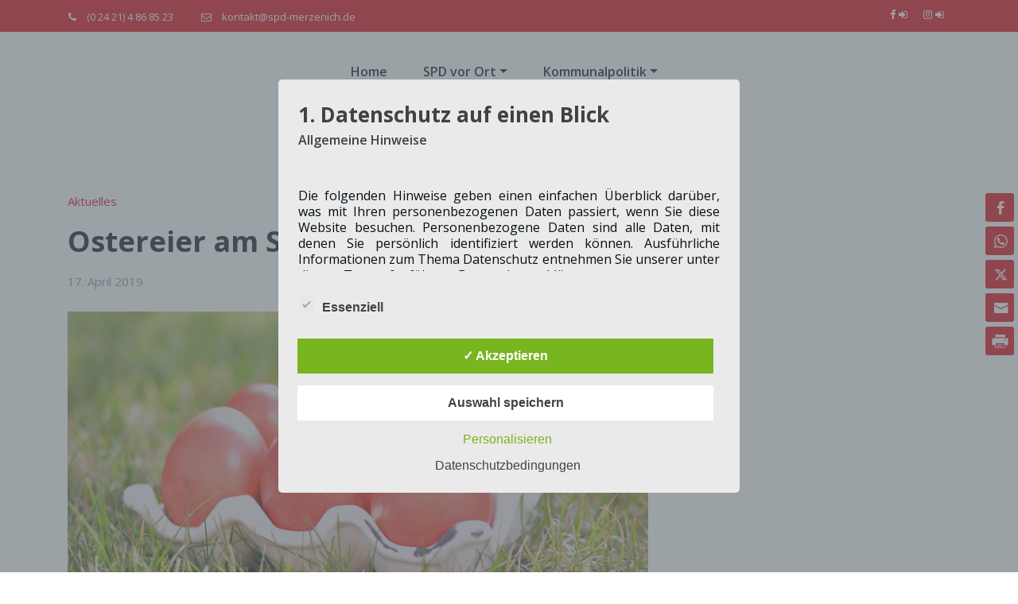

--- FILE ---
content_type: text/html; charset=UTF-8
request_url: https://spd-merzenich.de/ostereier-am-samstag-am-lindenplatz/
body_size: 37789
content:
<!DOCTYPE html>
<html lang="de" >
<head>
	<meta charset="UTF-8">
	<meta http-equiv="X-UA-Compatible" content="IE=edge">
	<meta name="viewport" content="width=device-width,initial-scale=1,shrink-to-fit=no">
			<link rel="pingback" href="https://spd-merzenich.de/xmlrpc.php">
	<style type="text/css">
.container.container_default
{
    max-width: 1140px !important;
}
</style>	
<style type="text/css">
blockquote {
	border-left: 4px solid #e3000f !important;
}
button,
input[type="button"],
input[type="submit"] {
	background-color: #e3000f !important;
   
}
.hero-section .btn-small.btn-default:hover {
    background: #fff ;
}
.scroll-up a {
    background: #e3000f;
}
.footer-social-links:before, .footer-social-links:after
{
 border-bottom: 30px solid rgba(177, -25, -25, 0.79) ;   
}
.btn-default { background: #e3000f; }
.btn-light:hover, .btn-light:focus { background: #e3000f ; }
.btn-default-dark { background: #e3000f ;  }
.btn-border {  border: 2px solid #e3000f ; }
.btn-border:hover, .btn-border:focus { background: #e3000f ;  border: 2px solid #e3000f ; }

.header-sidebar {
	background: #e3000f ;
}

.cart-header > a .cart-total {
	background: #e3000f ;
}

/*Slider Pointer*/
.pointer-scroll {
	background: #e3000f ;
}

.owl-carousel .owl-prev:hover, 
.owl-carousel .owl-prev:focus { 
	background-color: #e3000f ;	
}
.owl-carousel .owl-next:hover, 
.owl-carousel .owl-next:focus { 
	background-color: #e3000f ;
}

.section-separator {
    background: #e3000f ;
}
.section-separator::before {
    background: #e3000f ;  
}

.section-separator::after {
    background: #e3000f ;  
}
.testimonial .section-separator {
    background: #ffffff ;
}
.testimonial .section-separator::before {
    background: #ffffff ;  
}

.testimonial .section-separator::after {
    background: #ffffff ;  
}
/*===================================================================================*/
/*	Mixed Classes
/*===================================================================================*/


.bg-default { background-color: #e3000f ; }
.text-default { color: #e3000f ; }
.entry-header .entry-title a:hover, 
.entry-header .entry-title a:focus { 
	color: #e3000f ; 
}

.services .post-thumbnail a { position: relative; z-index: 1; color: #e3000f ; }
.services .post-thumbnail i.fa { 
	background: #e3000f ;
	box-shadow: #e3000f 0px 0px 0px 1px ;
}

.services .post:hover .post-thumbnail i.fa { 
	color: #e3000f ; 
}

.funfact-icon { color: #e3000f ; }

.filter-tabs .nav-link:hover {
    color: #e3000f ;
}

.portfolio .post p { color: #e3000f ; }

.testmonial-block .avatar img {  box-shadow: #e3000f 0px 0px 0px 1px ;  }

.testmonial-block .entry-content.quote:before { 
    color: #e3000f ;
} 

.blog .standard-view .entry-meta .author a, 
.blog .list-view .entry-meta .author a { 
	color: #e3000f ; 
}

.blog .standard-view .more-link, 
.blog .list-view .more-link {
    border: 2px solid #e3000f ; 
}

.blog .standard-view .more-link:hover, 
.blog .standard-view .more-link:focus, 
.blog .list-view .more-link:hover, 
.blog .list-view .more-link:focus {
	background-color: #e3000f ;
    border: 2px solid #e3000f ;
}

.entry-meta a:hover, .entry-meta a:focus { color: #e3000f ; }
.entry-meta .cat-links a, .entry-meta .tag-links a { color: #e3000f ; }
.entry-meta .comment-links a::before { content: "\f0e5"; color: #e3000f ; }
.entry-meta .tag-links a:hover, .entry-meta .tag-links a:focus {
    background-color: #e3000f ;
    border: 1px solid #e3000f ;
}

/*More Link*/
.more-link {
	border-bottom: 2px solid #e3000f ;
}
.more-link:hover, .more-link:focus {
	color: #e3000f ;
}


.pagination a:hover, .pagination a.active { background-color: #e3000f ; border: 1px solid #e3000f ; }
.pagination .nav-links .page-numbers.current {background-color: #e3000f ; border: 1px solid #e3000f ;}

.reply a {
    color: #e3000f ;
}

.team-grid .position {  color: #e3000f ; }

.woocommerce ul.products li.product .onsale, .woocommerce span.onsale{
    background: #e3000f ;
    border: 2px solid #e3000f ;
    background-color: #e3000f !important;
}

.woocommerce ul.products li.product .button, .owl-item .item .cart .add_to_cart_button {
    background: #e3000f ;
}

.woocommerce nav.woocommerce-pagination ul li a:focus, .woocommerce nav.woocommerce-pagination ul li a:hover, .woocommerce nav.woocommerce-pagination ul li span.current {
    background-color: #e3000f !important;
}

.woocommerce div.product form.cart .button, .woocommerce a.button, .woocommerce a.button:hover, .woocommerce a.button, .woocommerce .woocommerce-Button, .woocommerce .cart input.button, .woocommerce input.button.alt, .woocommerce button.button, .woocommerce #respond input#submit, .woocommerce .cart input.button:hover, .woocommerce .cart input.button:focus, .woocommerce input.button.alt:hover, .woocommerce input.button.alt:focus, .woocommerce input.button:hover, .woocommerce input.button:focus, .woocommerce button.button:hover, .woocommerce button.button:focus, .woocommerce #respond input#submit:hover, .woocommerce #respond input#submit:focus, .woocommerce-cart .wc-proceed-to-checkout a.checkout-button {
    background: #e3000f ;
}
.woocommerce #respond input#submit.alt:hover, .woocommerce a.button.alt:hover, .woocommerce button.button.alt:hover, .woocommerce input.button.alt:hover {
    background-color: #e3000f ;
}
.woocommerce-message, .woocommerce-info {
    border-top-color: #e3000f ;
}
.woocommerce-message::before, .woocommerce-info::before {
    color: #e3000f ;
}
.woocommerce div.product .stock {
    color: #e3000f ;
}
.woocommerce p.stars a {
    color: #e3000f ;
}
.woocommerce #respond input#submit.alt, .woocommerce a.button.alt, .woocommerce button.button.alt, .woocommerce input.button.alt {
    background-color: #e3000f !important;
}

.added_to_cart.wc-forward
{
background: #e3000f ;
}
.product-price > .woocommerce-loop-product__title a:hover, 
.product-price > .woocommerce-loop-product__title a:focus { 
	color: #e3000f ; 
}

.navbar .nav .nav-item:hover .nav-link, .navbar .nav .nav-item.active .nav-link {
    color: #e3000f ; 
}

.widget .widget-title:after {
	background: #e3000f ;
}
.widget_archive li:before, .widget_categories li:before, .widget_links li:before, .widget_meta li:before, 
.widget_nav_menu li:before, .widget_pages li:before, .widget_recent_comments li:before, .widget_recent_entries li:before {
	color: #e3000f ;
}
.widget button[type="submit"] {
    background-color: #e3000f ;
	border-color: #e3000f ;
}
.widget .tagcloud a:hover, .widget .tagcloud a:focus {
    background-color: #e3000f ;
    border: 1px solid #e3000f ;
}

/*Address*/
address i { 
	color: #e3000f ;
}

.footer-social-links {
	background: #e3000f ;
}

.footer-sidebar .widget a:focus { 
	color: #e3000f ; 
}

.site-info a:hover, .site-info a:focus { color: #e3000f ; }

.page-breadcrumb > li:first-child:before { color: #e3000f ; }

.trail-item.trail-end span {
    color: #e3000f ;
}

.page-breadcrumb > li a:hover,
.page-breadcrumb > li.active { color: #e3000f ; }

.company-info li:before { color: #e3000f ; }

 
.contact-icon i.fa { color: #e3000f ;  }
.contact-widget:hover .contact-icon i.fa { color: #e3000f ;  }

.contact-widget address a:hover { color: #e3000f ; }

.error-page .title i { color: #e3000f ; }



.team-grid .img-holder .overlay
{
 background-color: rgba(177, -25, -25, 0.79) ;
}


.business .entry-header .entry-title a:hover, .entry-header .entry-title a:focus, .footer-sidebar .widget a:hover, .footer-sidebar .widget a:focus, .filter-tabs .nav-item.show .nav-link, .filter-tabs .nav-link.active, .filter-tabs .nav-link:hover,  .widget a:hover, .widget a:focus , .standard-view.blog-single a:hover{
    color: #e3000f ;
}
.woocommerce nav.woocommerce-pagination ul li a:focus, .woocommerce nav.woocommerce-pagination ul li a:hover, .woocommerce nav.woocommerce-pagination ul li span.current {
    background-color: #e3000f !important ;
}
.dropdown-item:focus, .dropdown-item:hover {
    color: #e3000f !important ;
}
@media (min-width: 992px){
.navbar .nav .dropdown-menu {
    border-bottom: 3px solid #e3000f !important;;
}	
}
.testimonial.bg-default .owl-theme .owl-dots .owl-dot.active span, .owl-theme .owl-dots .owl-dot.active span {
    background-color: #e3000f ;
}

.page-breadcrumb > li a:hover,
.page-breadcrumb > li.active { color: #e3000f; }

.portfolio .post .entry-title a:hover
{
  color: #e3000f;   
}

.page-breadcrumb > li:first-child:before { color: #e3000f; font-family: fontAwesome; content: "\f015"; padding: 0 0.625rem 0 0; }
.page-breadcrumb > li a:hover,
.page-breadcrumb > li.active { color: #e3000f; }
.page-breadcrumb.text-center span a:hover {
    color: #e3000f;

}
.page-breadcrumb.text-center .breadcrumb_last
{
    color: #e3000f !important;
}
.woocommerce-loop-product__title:hover
{
    color: #e3000f ;
}
.widget_layered_nav li a:before,.widget_product_categories li:before{
    color: #e3000f;
   }
.woocommerce .star-rating span::before {
    color: #e3000f;
}
.woocommerce .star-rating::before {
    color: #e3000f;
  }
 .woocommerce .widget_price_filter .ui-slider .ui-slider-handle {
    background-color: #e3000f !important;
}
.woocommerce .widget_price_filter .ui-slider .ui-slider-range {
    background-color: #e3000f !important;
}

.woocommerce ul.products li.product .onsale, .products span.onsale
{
   background: #e3000f;
    border: 2px solid #e3000f; 
}
.woocommerce ul.product_list_widget li a:hover, .woocommerce ul.product_list_widget li a:focus, .woocommerce .posted_in a:hover, .woocommerce .posted_in a:focus {
   color: #e3000f;
}
body .woocommerce #respond input#submit, body .woocommerce a.button, body .woocommerce button.button, body .woocommerce input.button
{
background-color: #e3000f;
}
body .woocommerce #respond input#submit:hover, body .woocommerce a.button:hover, body .woocommerce button.button:hover, body .woocommerce input.button:hover
{
background-color: #e3000f;
}
.navbar-nav .show .dropdown-menu > .active > a, .navbar-nav .show .dropdown-menu > .active > a:hover, .navbar-nav .show .dropdown-menu > .active > a:focus {
    background-color: transparent;
    color: #e3000f;
}
.search-form input[type="submit"]
{
    background: #e3000f none repeat scroll 0 0;
    border: 1px solid #e3000f;
}
@media (max-width: 991px){
.navbar .nav .search-box-outer .dropdown-menu {
    border-bottom: 3px solid #e3000f !important;
}
}


/** Service 2**/
.services3 .post-thumbnail i.fa, .services3 .post:hover
{
     background: #e3000f;   
}

.services2 .post::before {
    background-color: #e3000f;   
    }
.services2 .post-thumbnail i.fa, .services3 .post:hover .post-thumbnail i.fa, .services4 .post-thumbnail i.fa { 
    color: #e3000f;  
}    

/** Testimonial 2**/
#testimonial-carousel2 .testmonial-block {
    border-left: 4px solid #e3000f;
}
#testimonial-carousel2 .testmonial-block:before {
    border-top: 25px solid #e3000f;
}

/** Team  **/
 .team2 .team-grid .details .custom-social-icons li > a:hover, .team3 .team-grid .position,  .team3 .team-grid .details .custom-social-icons li > a:hover, .team4 .team-grid .overlay .custom-social-icons li > a:hover  {
    color: #e3000f;
}

.honeypress-link-format .entry-content p
{
   color: #e3000f; 
}
.honeypress-link-format .entry-content p:hover
{
    color: #000000;
}
#loadMore:hover
{
  color: #e3000f;    
}


@media (min-width: 991px) {
    .navbar4 .header-lt::before {
         background-color: #e3000f;
    }
    .navbar4 .header-lt::after {
         background-color: #e3000f;
    }
    }
    @media (max-width: 991px) {
         .navbar4 .header-lt {
              background-color: #e3000f;
         }
    }
.navbar5.navbar .nav .nav-item:hover .nav-link, .navbar5.navbar .nav .nav-item.active .nav-link {
    background: #e3000f;
}   
.navbar.navbar6 .navbar-nav > li.active > a:after,
.navbar.navbar6 ul li > a:hover:after {
    background: #e3000f;
}
.navbar.navbar6 .dropdown-item.active,.navbar.navbar6 .dropdown-item:active {
    color: #e3000f;
} 
.navbar.navbar7 .nav .nav-item:hover .nav-link, .navbar.navbar7 .nav .nav-item.active .nav-link {
    color: #e3000f; 
}
.services5 .post:hover{ border-bottom: 5px solid #e3000f; }
.services5 .post .post-thumbnail{ border: 10px solid #e3000f;}
.services5 .post .post-thumbnail:after{ background-color: #e3000f;}
.services5 .post:hover .entry-header .entry-title{ color: #e3000f; }
.services4.services6 .post{
    background: #e3000f;
}
.services7 .post-thumbnail i.fa, .services7 .post-thumbnail img {
    background: #e3000f;
    }
.services7 .post:hover {
    background-color: #e3000f;
    transition: 0.3s all;
}    
.services7 .post:hover .post-thumbnail i.fa {
    color: #e3000f;
}
.services7 .post:hover .post-thumbnail i.fa, .services7 .post:hover .post-thumbnail img {
    background-color: #ffffff;
    box-shadow: 0px 0px 5px 0px #c0c0c0;
}
</style>
<style>
.header-sidebar .widgettitle { 
	font-size:14px !important;
	font-weight:700 !important;
	font-family:Open Sans !important;
	font-style:normal !important;
	text-transform:default !important;
}
.head-contact-info li, .head-contact-info li a, .header-sidebar .custom-social-icons li > a, .header-sidebar p, .header-sidebar a { 
	font-size:13px !important;
	font-weight:400 !important;
	font-family:Open Sans !important;
	font-style:normal !important;
	text-transform:default !important;
}
</style>
<style>
.site-footer .site-info{
	font-size:10px !important;
	font-weight:400 !important;
	font-family:Open Sans !important;
	font-style:normal !important;
	text-transform:default !important;
}
</style>
<style>
/* Footer Ribbon Text */
.footer-social-links .custom-social-icons span, .footer-social-links .custom-social-icons a {
	font-size:12px !important;
	font-weight:600 !important;
	font-family:Raleway !important;
	font-style:normal !important;
	text-transform:default !important;
}

/* Footer Widget Title */
.site-footer .widget-title  {
	font-size:24px !important;
	font-weight:600 !important;
	font-family:Open Sans !important;
	font-style:normal !important;
	text-transform:default !important;
}
/* Footer Widget Content */
.footer-sidebar .widget_recent_entries a, .footer-sidebar a, .footer-sidebar p {
	font-size:12px !important;
	font-weight:600 !important;
	font-family:Open Sans !important;
	font-style:normal !important;
	text-transform:default !important;
}
</style>






<style>
	/* Header Background */
	.navbar,.header-rgt.index5{
		background-color: #ffffff !important;
	
	}
	/* Site Title & Tagline */
	.site-title a, .header-logo.index6 .site-title{
		color: #061018;
	}
	.site-title a:hover, .header-logo.index6 .site-title{
		color: #061018;
	}
	.site-description{
		color: #333333;
	}
	.site-description:hover{
		color: #333333;
	}

	/* Sticky Header Color shceme */
	
	/* Primary Menu */
	
    /* Banner */
    .page-title h1{
    	color: #ffffff;
    }
  
    /* Breadcrumb */
    
     /* Content */
  body h1 {
    	color: #061018 ;
    }
    body .section-header h2, body .funfact h2, body h2{
    	color: #061018;
    }
    body h3 {
    	color: #061018;
    }
    body .entry-header h4 > a, body h4 {
    	color: #061018;
    }
    body .product-price h5 > a, body .blog-author h5, body .comment-detail h5, body h5 {
    	color: #061018;
    }
    body h6 {
    	color: #061018;
    }
     p {
    	color: #061018;
    }

    /* Slider Section */
    .hero-section .slider-caption h1{
     	color: #ffffff;
     }
     .hero-section .slider-caption .description
     {
     	color: #ffffff;
     }
    	/* Testimonial Section */
	.testimonial .section-subtitle
	{
		color: #ffffff !important;
	}
	.testimonial .section-header .section-title.text-white {
    	color: #ffffff;
	}
	.testmonial-block .avatar img
	{
		border: 5px solid #ffffff;
	}
	.testimonial .entry-content .text-white, .testi-3 .testmonial-block .entry-content:before
	{
		color: #ffffff;
	}
	.testimonial .testmonial-block .name, body .testmonial-block6 .name, body .testi-5 .testmonial-block5 .name
	{
		color: #ffffff;
	}
	.testimonial .testmonial-block .designation, body .testmonial-block6 .designation, body .testi-5 .testmonial-block5 figcaption
	{
		color: #ffffff;
	}

	/* CTA SECTION */
	.cta .title.text-white {
    	color: #ffffff;
	}
	.cta p {
    	color: #ffffff;
	}
		
     /* Blog Page */
   
    /* Single Post/Page */
    
    /* Sidebar */
    body .sidebar .widget-title {
    	color: #061018;
    }
    body .sidebar p {
    	color: #061018;
    }
    body .sidebar a {
    	color: #061018;
    }
    
    /* Footer Widgets */
    		.site-footer p {
			color: #fff;
		}

    /* Footer Bar */


    body .site-info {
    	background-color: #020508;
    	border-top: 0px solid #fff    }
    body .site-info .widget-title{
    	color: #fff;
    }
    body .site-info p, body .site-info .container, body .site-info .widget{
    	color: #bec3c7;
    }
    body .site-info a {
    	color: #ffffff ;
    }
    .header-sticky.stickymenu1, .header-sticky.stickymenu, .header-sticky.shrink1
{
	opacity: 0.8;
	}
</style><meta name='robots' content='index, follow, max-image-preview:large, max-snippet:-1, max-video-preview:-1' />
	<style>img:is([sizes="auto" i], [sizes^="auto," i]) { contain-intrinsic-size: 3000px 1500px }</style>
	<style type='text/css'>
					.tarteaucitronInfoBox { color: #424242 !important; }
					.dsgvoaio_pol_header { background: #eaeaea !important;}
					.dsgvo_hide_policy_popup .dashicons {color: #424242 !important;}					

					#tarteaucitron #tarteaucitronServices .tarteaucitronMainLine {

						background: #eaeaea !important;

						border: 3px solid #eaeaea !important;

						border-left: 9px solid #eaeaea !important;

						border-top: 5px solid #eaeaea !important;

						margin-bottom: 0;

						margin-top: 21px;

						position: relative;

					}

					#tarteaucitron #tarteaucitronServices .tarteaucitronTitle a, #tarteaucitron b, #tarteaucitron #tarteaucitronServices .tarteaucitronMainLine .tarteaucitronName b, #tarteaucitron #tarteaucitronServices .tarteaucitronTitle, #tarteaucitronAlertSmall #tarteaucitronCookiesListContainer #tarteaucitronClosePanelCookie, #tarteaucitron #tarteaucitronClosePanel, #tarteaucitron #tarteaucitronServices .tarteaucitronMainLine .tarteaucitronName a, #tarteaucitron #tarteaucitronServices .tarteaucitronTitle a {

						color: #424242 !important;

					}

	

					#tarteaucitronAlertSmall #tarteaucitronCookiesListContainer #tarteaucitronCookiesList .tarteaucitronTitle, #tarteaucitron #tarteaucitronServices .tarteaucitronTitle, #tarteaucitron #tarteaucitronInfo, #tarteaucitron #tarteaucitronServices .tarteaucitronDetails {

						background: #eaeaea !important;

					}

					

					#tarteaucitronAlertSmall #tarteaucitronCookiesListContainer #tarteaucitronClosePanelCookie, #tarteaucitron #tarteaucitronClosePanel {

						background: #eaeaea !important;

						

					}

					

					#tarteaucitron .tarteaucitronBorder {

						background: #fff;

						border: 2px solid #eaeaea !important;

					}		



					#tarteaucitronAlertBig, #tarteaucitronManager {

						/**background: #eaeaea !important;

						color: #424242 !important;**/

					}	
					
					#tarteaucitronAlertSmall {
						
						background: #eaeaea !important;
					
					}



					#tarteaucitronAlertBig #tarteaucitronCloseAlert {

						background: #ffffff !important;

						color: #424242 !important;

					}						

					.tac_activate {

						background: #eaeaea !important;

						color: #424242 !important;

					}	

					.tac_activate .tac_float b {

						color: #424242 !important;

					}

					.dsdvo-cookie-notice.style1 #tarteaucitronAlertBig {
						
						background: #eaeaea !important;
						
						color: #424242 !important;
					}
					
					.dsgvoaio-checkbox {
						
						color: #424242 !important;
						
					}
					
					.dsgvoaio-checkbox-indicator { 
					
						background: #ffffff !important;
					
					}
					
					.dsgvoaio-checkbox input:checked ~ .dsgvoaio-checkbox-indicator {
						
						background: #79b51f !important;
						
					}
					
					#tarinner #dsgvonotice_footer a, .dsgvonotice_footer_separator {
						
						color: #424242 !important;
						
					}					 
					

				 .dsdvo-cookie-notice.style3 #tarteaucitronAlertBig #tarinner {background: #eaeaea !important; border-radius: 5px;}.dsdvo-cookie-notice.style3 #tarteaucitronDisclaimerAlert, .dsdvo-cookie-notice.style3 #tarteaucitronDisclaimerAlert h1, .dsdvo-cookie-notice.style3 #tarteaucitronDisclaimerAlert h2, .dsdvo-cookie-notice.style3 #tarteaucitronDisclaimerAlert h3, .dsdvo-cookie-notice.style3 #tarteaucitronDisclaimerAlert h4, .dsdvo-cookie-notice.style3 #tarteaucitronDisclaimerAlert a  { color: #424242 !important; }.dsdvo-cookie-notice.style3 #tarteaucitronDisclaimerAlert a {text-decoration: underline;}</style>
	<!-- This site is optimized with the Yoast SEO plugin v26.4 - https://yoast.com/wordpress/plugins/seo/ -->
	<title>Ostereier am Samstag am Lindenplatz - SPD Ortsverein Merzenich</title>
	<link rel="canonical" href="https://spd-merzenich.de/ostereier-am-samstag-am-lindenplatz/" />
	<meta property="og:locale" content="de_DE" />
	<meta property="og:type" content="article" />
	<meta property="og:title" content="Ostereier am Samstag am Lindenplatz - SPD Ortsverein Merzenich" />
	<meta property="og:description" content="Am Ostersamstag verteilen wir traditionell wieder Ostereier. Alle B&uuml;rgerinnen und B&uuml;rger sind dazu herzlichst eingeladen. Los geht&rsquo;s ab 08:00 Uhr am Lindenplatz. Kommen Sie vorbei und diskutieren Sie mit SPD-Fraktionsmitgliedern &uuml;ber Themen rund um die Gemeinde und dar&uuml;ber hinaus. Wir w&uuml;nschen allen frohe und erholsame Ostertage." />
	<meta property="og:url" content="https://spd-merzenich.de/ostereier-am-samstag-am-lindenplatz/" />
	<meta property="og:site_name" content="SPD Ortsverein Merzenich" />
	<meta property="article:published_time" content="2019-04-17T14:12:15+00:00" />
	<meta property="og:image" content="https://spd-merzenich.de/wp-content/uploads/2019/04/ostereier.jpg" />
	<meta property="og:image:width" content="1920" />
	<meta property="og:image:height" content="1080" />
	<meta property="og:image:type" content="image/jpeg" />
	<meta name="author" content="Redaktion" />
	<meta name="twitter:card" content="summary_large_image" />
	<meta name="twitter:label1" content="Verfasst von" />
	<meta name="twitter:data1" content="Redaktion" />
	<script type="application/ld+json" class="yoast-schema-graph">{"@context":"https://schema.org","@graph":[{"@type":"WebPage","@id":"https://spd-merzenich.de/ostereier-am-samstag-am-lindenplatz/","url":"https://spd-merzenich.de/ostereier-am-samstag-am-lindenplatz/","name":"Ostereier am Samstag am Lindenplatz - SPD Ortsverein Merzenich","isPartOf":{"@id":"https://spd-merzenich.de/#website"},"primaryImageOfPage":{"@id":"https://spd-merzenich.de/ostereier-am-samstag-am-lindenplatz/#primaryimage"},"image":{"@id":"https://spd-merzenich.de/ostereier-am-samstag-am-lindenplatz/#primaryimage"},"thumbnailUrl":"https://spd-merzenich.de/wp-content/uploads/2019/04/ostereier.jpg","datePublished":"2019-04-17T14:12:15+00:00","author":{"@id":"https://spd-merzenich.de/#/schema/person/e7f2a6da74633c09ad016f2290eed72f"},"breadcrumb":{"@id":"https://spd-merzenich.de/ostereier-am-samstag-am-lindenplatz/#breadcrumb"},"inLanguage":"de","potentialAction":[{"@type":"ReadAction","target":["https://spd-merzenich.de/ostereier-am-samstag-am-lindenplatz/"]}]},{"@type":"ImageObject","inLanguage":"de","@id":"https://spd-merzenich.de/ostereier-am-samstag-am-lindenplatz/#primaryimage","url":"https://spd-merzenich.de/wp-content/uploads/2019/04/ostereier.jpg","contentUrl":"https://spd-merzenich.de/wp-content/uploads/2019/04/ostereier.jpg","width":1920,"height":1080},{"@type":"BreadcrumbList","@id":"https://spd-merzenich.de/ostereier-am-samstag-am-lindenplatz/#breadcrumb","itemListElement":[{"@type":"ListItem","position":1,"name":"Home","item":"https://spd-merzenich.de/"},{"@type":"ListItem","position":2,"name":"Blog","item":"https://spd-merzenich.de/blog/"},{"@type":"ListItem","position":3,"name":"Ostereier am Samstag am Lindenplatz"}]},{"@type":"WebSite","@id":"https://spd-merzenich.de/#website","url":"https://spd-merzenich.de/","name":"SPD Ortsverein Merzenich","description":"","potentialAction":[{"@type":"SearchAction","target":{"@type":"EntryPoint","urlTemplate":"https://spd-merzenich.de/?s={search_term_string}"},"query-input":{"@type":"PropertyValueSpecification","valueRequired":true,"valueName":"search_term_string"}}],"inLanguage":"de"},{"@type":"Person","@id":"https://spd-merzenich.de/#/schema/person/e7f2a6da74633c09ad016f2290eed72f","name":"Redaktion","url":"https://spd-merzenich.de/author/redaktion/"}]}</script>
	<!-- / Yoast SEO plugin. -->


<link rel='dns-prefetch' href='//fonts.googleapis.com' />
<link rel="alternate" type="application/rss+xml" title="SPD Ortsverein Merzenich &raquo; Feed" href="https://spd-merzenich.de/feed/" />
<link rel="alternate" type="application/rss+xml" title="SPD Ortsverein Merzenich &raquo; Kommentar-Feed" href="https://spd-merzenich.de/comments/feed/" />
<link rel="alternate" type="application/rss+xml" title="SPD Ortsverein Merzenich &raquo; Ostereier am Samstag am Lindenplatz Kommentar-Feed" href="https://spd-merzenich.de/ostereier-am-samstag-am-lindenplatz/feed/" />
<script type="text/javascript">
/* <![CDATA[ */
window._wpemojiSettings = {"baseUrl":"https:\/\/s.w.org\/images\/core\/emoji\/16.0.1\/72x72\/","ext":".png","svgUrl":"https:\/\/s.w.org\/images\/core\/emoji\/16.0.1\/svg\/","svgExt":".svg","source":{"concatemoji":"https:\/\/spd-merzenich.de\/wp-includes\/js\/wp-emoji-release.min.js?ver=6.8.3"}};
/*! This file is auto-generated */
!function(s,n){var o,i,e;function c(e){try{var t={supportTests:e,timestamp:(new Date).valueOf()};sessionStorage.setItem(o,JSON.stringify(t))}catch(e){}}function p(e,t,n){e.clearRect(0,0,e.canvas.width,e.canvas.height),e.fillText(t,0,0);var t=new Uint32Array(e.getImageData(0,0,e.canvas.width,e.canvas.height).data),a=(e.clearRect(0,0,e.canvas.width,e.canvas.height),e.fillText(n,0,0),new Uint32Array(e.getImageData(0,0,e.canvas.width,e.canvas.height).data));return t.every(function(e,t){return e===a[t]})}function u(e,t){e.clearRect(0,0,e.canvas.width,e.canvas.height),e.fillText(t,0,0);for(var n=e.getImageData(16,16,1,1),a=0;a<n.data.length;a++)if(0!==n.data[a])return!1;return!0}function f(e,t,n,a){switch(t){case"flag":return n(e,"\ud83c\udff3\ufe0f\u200d\u26a7\ufe0f","\ud83c\udff3\ufe0f\u200b\u26a7\ufe0f")?!1:!n(e,"\ud83c\udde8\ud83c\uddf6","\ud83c\udde8\u200b\ud83c\uddf6")&&!n(e,"\ud83c\udff4\udb40\udc67\udb40\udc62\udb40\udc65\udb40\udc6e\udb40\udc67\udb40\udc7f","\ud83c\udff4\u200b\udb40\udc67\u200b\udb40\udc62\u200b\udb40\udc65\u200b\udb40\udc6e\u200b\udb40\udc67\u200b\udb40\udc7f");case"emoji":return!a(e,"\ud83e\udedf")}return!1}function g(e,t,n,a){var r="undefined"!=typeof WorkerGlobalScope&&self instanceof WorkerGlobalScope?new OffscreenCanvas(300,150):s.createElement("canvas"),o=r.getContext("2d",{willReadFrequently:!0}),i=(o.textBaseline="top",o.font="600 32px Arial",{});return e.forEach(function(e){i[e]=t(o,e,n,a)}),i}function t(e){var t=s.createElement("script");t.src=e,t.defer=!0,s.head.appendChild(t)}"undefined"!=typeof Promise&&(o="wpEmojiSettingsSupports",i=["flag","emoji"],n.supports={everything:!0,everythingExceptFlag:!0},e=new Promise(function(e){s.addEventListener("DOMContentLoaded",e,{once:!0})}),new Promise(function(t){var n=function(){try{var e=JSON.parse(sessionStorage.getItem(o));if("object"==typeof e&&"number"==typeof e.timestamp&&(new Date).valueOf()<e.timestamp+604800&&"object"==typeof e.supportTests)return e.supportTests}catch(e){}return null}();if(!n){if("undefined"!=typeof Worker&&"undefined"!=typeof OffscreenCanvas&&"undefined"!=typeof URL&&URL.createObjectURL&&"undefined"!=typeof Blob)try{var e="postMessage("+g.toString()+"("+[JSON.stringify(i),f.toString(),p.toString(),u.toString()].join(",")+"));",a=new Blob([e],{type:"text/javascript"}),r=new Worker(URL.createObjectURL(a),{name:"wpTestEmojiSupports"});return void(r.onmessage=function(e){c(n=e.data),r.terminate(),t(n)})}catch(e){}c(n=g(i,f,p,u))}t(n)}).then(function(e){for(var t in e)n.supports[t]=e[t],n.supports.everything=n.supports.everything&&n.supports[t],"flag"!==t&&(n.supports.everythingExceptFlag=n.supports.everythingExceptFlag&&n.supports[t]);n.supports.everythingExceptFlag=n.supports.everythingExceptFlag&&!n.supports.flag,n.DOMReady=!1,n.readyCallback=function(){n.DOMReady=!0}}).then(function(){return e}).then(function(){var e;n.supports.everything||(n.readyCallback(),(e=n.source||{}).concatemoji?t(e.concatemoji):e.wpemoji&&e.twemoji&&(t(e.twemoji),t(e.wpemoji)))}))}((window,document),window._wpemojiSettings);
/* ]]> */
</script>
<style id='wp-emoji-styles-inline-css' type='text/css'>

	img.wp-smiley, img.emoji {
		display: inline !important;
		border: none !important;
		box-shadow: none !important;
		height: 1em !important;
		width: 1em !important;
		margin: 0 0.07em !important;
		vertical-align: -0.1em !important;
		background: none !important;
		padding: 0 !important;
	}
</style>
<link rel='stylesheet' id='wp-block-library-css' href='https://spd-merzenich.de/wp-includes/css/dist/block-library/style.min.css?ver=6.8.3' type='text/css' media='all' />
<style id='classic-theme-styles-inline-css' type='text/css'>
/*! This file is auto-generated */
.wp-block-button__link{color:#fff;background-color:#32373c;border-radius:9999px;box-shadow:none;text-decoration:none;padding:calc(.667em + 2px) calc(1.333em + 2px);font-size:1.125em}.wp-block-file__button{background:#32373c;color:#fff;text-decoration:none}
</style>
<style id='global-styles-inline-css' type='text/css'>
:root{--wp--preset--aspect-ratio--square: 1;--wp--preset--aspect-ratio--4-3: 4/3;--wp--preset--aspect-ratio--3-4: 3/4;--wp--preset--aspect-ratio--3-2: 3/2;--wp--preset--aspect-ratio--2-3: 2/3;--wp--preset--aspect-ratio--16-9: 16/9;--wp--preset--aspect-ratio--9-16: 9/16;--wp--preset--color--black: #000000;--wp--preset--color--cyan-bluish-gray: #abb8c3;--wp--preset--color--white: #ffffff;--wp--preset--color--pale-pink: #f78da7;--wp--preset--color--vivid-red: #cf2e2e;--wp--preset--color--luminous-vivid-orange: #ff6900;--wp--preset--color--luminous-vivid-amber: #fcb900;--wp--preset--color--light-green-cyan: #7bdcb5;--wp--preset--color--vivid-green-cyan: #00d084;--wp--preset--color--pale-cyan-blue: #8ed1fc;--wp--preset--color--vivid-cyan-blue: #0693e3;--wp--preset--color--vivid-purple: #9b51e0;--wp--preset--gradient--vivid-cyan-blue-to-vivid-purple: linear-gradient(135deg,rgba(6,147,227,1) 0%,rgb(155,81,224) 100%);--wp--preset--gradient--light-green-cyan-to-vivid-green-cyan: linear-gradient(135deg,rgb(122,220,180) 0%,rgb(0,208,130) 100%);--wp--preset--gradient--luminous-vivid-amber-to-luminous-vivid-orange: linear-gradient(135deg,rgba(252,185,0,1) 0%,rgba(255,105,0,1) 100%);--wp--preset--gradient--luminous-vivid-orange-to-vivid-red: linear-gradient(135deg,rgba(255,105,0,1) 0%,rgb(207,46,46) 100%);--wp--preset--gradient--very-light-gray-to-cyan-bluish-gray: linear-gradient(135deg,rgb(238,238,238) 0%,rgb(169,184,195) 100%);--wp--preset--gradient--cool-to-warm-spectrum: linear-gradient(135deg,rgb(74,234,220) 0%,rgb(151,120,209) 20%,rgb(207,42,186) 40%,rgb(238,44,130) 60%,rgb(251,105,98) 80%,rgb(254,248,76) 100%);--wp--preset--gradient--blush-light-purple: linear-gradient(135deg,rgb(255,206,236) 0%,rgb(152,150,240) 100%);--wp--preset--gradient--blush-bordeaux: linear-gradient(135deg,rgb(254,205,165) 0%,rgb(254,45,45) 50%,rgb(107,0,62) 100%);--wp--preset--gradient--luminous-dusk: linear-gradient(135deg,rgb(255,203,112) 0%,rgb(199,81,192) 50%,rgb(65,88,208) 100%);--wp--preset--gradient--pale-ocean: linear-gradient(135deg,rgb(255,245,203) 0%,rgb(182,227,212) 50%,rgb(51,167,181) 100%);--wp--preset--gradient--electric-grass: linear-gradient(135deg,rgb(202,248,128) 0%,rgb(113,206,126) 100%);--wp--preset--gradient--midnight: linear-gradient(135deg,rgb(2,3,129) 0%,rgb(40,116,252) 100%);--wp--preset--font-size--small: 13px;--wp--preset--font-size--medium: 20px;--wp--preset--font-size--large: 36px;--wp--preset--font-size--x-large: 42px;--wp--preset--spacing--20: 0.44rem;--wp--preset--spacing--30: 0.67rem;--wp--preset--spacing--40: 1rem;--wp--preset--spacing--50: 1.5rem;--wp--preset--spacing--60: 2.25rem;--wp--preset--spacing--70: 3.38rem;--wp--preset--spacing--80: 5.06rem;--wp--preset--shadow--natural: 6px 6px 9px rgba(0, 0, 0, 0.2);--wp--preset--shadow--deep: 12px 12px 50px rgba(0, 0, 0, 0.4);--wp--preset--shadow--sharp: 6px 6px 0px rgba(0, 0, 0, 0.2);--wp--preset--shadow--outlined: 6px 6px 0px -3px rgba(255, 255, 255, 1), 6px 6px rgba(0, 0, 0, 1);--wp--preset--shadow--crisp: 6px 6px 0px rgba(0, 0, 0, 1);}:where(.is-layout-flex){gap: 0.5em;}:where(.is-layout-grid){gap: 0.5em;}body .is-layout-flex{display: flex;}.is-layout-flex{flex-wrap: wrap;align-items: center;}.is-layout-flex > :is(*, div){margin: 0;}body .is-layout-grid{display: grid;}.is-layout-grid > :is(*, div){margin: 0;}:where(.wp-block-columns.is-layout-flex){gap: 2em;}:where(.wp-block-columns.is-layout-grid){gap: 2em;}:where(.wp-block-post-template.is-layout-flex){gap: 1.25em;}:where(.wp-block-post-template.is-layout-grid){gap: 1.25em;}.has-black-color{color: var(--wp--preset--color--black) !important;}.has-cyan-bluish-gray-color{color: var(--wp--preset--color--cyan-bluish-gray) !important;}.has-white-color{color: var(--wp--preset--color--white) !important;}.has-pale-pink-color{color: var(--wp--preset--color--pale-pink) !important;}.has-vivid-red-color{color: var(--wp--preset--color--vivid-red) !important;}.has-luminous-vivid-orange-color{color: var(--wp--preset--color--luminous-vivid-orange) !important;}.has-luminous-vivid-amber-color{color: var(--wp--preset--color--luminous-vivid-amber) !important;}.has-light-green-cyan-color{color: var(--wp--preset--color--light-green-cyan) !important;}.has-vivid-green-cyan-color{color: var(--wp--preset--color--vivid-green-cyan) !important;}.has-pale-cyan-blue-color{color: var(--wp--preset--color--pale-cyan-blue) !important;}.has-vivid-cyan-blue-color{color: var(--wp--preset--color--vivid-cyan-blue) !important;}.has-vivid-purple-color{color: var(--wp--preset--color--vivid-purple) !important;}.has-black-background-color{background-color: var(--wp--preset--color--black) !important;}.has-cyan-bluish-gray-background-color{background-color: var(--wp--preset--color--cyan-bluish-gray) !important;}.has-white-background-color{background-color: var(--wp--preset--color--white) !important;}.has-pale-pink-background-color{background-color: var(--wp--preset--color--pale-pink) !important;}.has-vivid-red-background-color{background-color: var(--wp--preset--color--vivid-red) !important;}.has-luminous-vivid-orange-background-color{background-color: var(--wp--preset--color--luminous-vivid-orange) !important;}.has-luminous-vivid-amber-background-color{background-color: var(--wp--preset--color--luminous-vivid-amber) !important;}.has-light-green-cyan-background-color{background-color: var(--wp--preset--color--light-green-cyan) !important;}.has-vivid-green-cyan-background-color{background-color: var(--wp--preset--color--vivid-green-cyan) !important;}.has-pale-cyan-blue-background-color{background-color: var(--wp--preset--color--pale-cyan-blue) !important;}.has-vivid-cyan-blue-background-color{background-color: var(--wp--preset--color--vivid-cyan-blue) !important;}.has-vivid-purple-background-color{background-color: var(--wp--preset--color--vivid-purple) !important;}.has-black-border-color{border-color: var(--wp--preset--color--black) !important;}.has-cyan-bluish-gray-border-color{border-color: var(--wp--preset--color--cyan-bluish-gray) !important;}.has-white-border-color{border-color: var(--wp--preset--color--white) !important;}.has-pale-pink-border-color{border-color: var(--wp--preset--color--pale-pink) !important;}.has-vivid-red-border-color{border-color: var(--wp--preset--color--vivid-red) !important;}.has-luminous-vivid-orange-border-color{border-color: var(--wp--preset--color--luminous-vivid-orange) !important;}.has-luminous-vivid-amber-border-color{border-color: var(--wp--preset--color--luminous-vivid-amber) !important;}.has-light-green-cyan-border-color{border-color: var(--wp--preset--color--light-green-cyan) !important;}.has-vivid-green-cyan-border-color{border-color: var(--wp--preset--color--vivid-green-cyan) !important;}.has-pale-cyan-blue-border-color{border-color: var(--wp--preset--color--pale-cyan-blue) !important;}.has-vivid-cyan-blue-border-color{border-color: var(--wp--preset--color--vivid-cyan-blue) !important;}.has-vivid-purple-border-color{border-color: var(--wp--preset--color--vivid-purple) !important;}.has-vivid-cyan-blue-to-vivid-purple-gradient-background{background: var(--wp--preset--gradient--vivid-cyan-blue-to-vivid-purple) !important;}.has-light-green-cyan-to-vivid-green-cyan-gradient-background{background: var(--wp--preset--gradient--light-green-cyan-to-vivid-green-cyan) !important;}.has-luminous-vivid-amber-to-luminous-vivid-orange-gradient-background{background: var(--wp--preset--gradient--luminous-vivid-amber-to-luminous-vivid-orange) !important;}.has-luminous-vivid-orange-to-vivid-red-gradient-background{background: var(--wp--preset--gradient--luminous-vivid-orange-to-vivid-red) !important;}.has-very-light-gray-to-cyan-bluish-gray-gradient-background{background: var(--wp--preset--gradient--very-light-gray-to-cyan-bluish-gray) !important;}.has-cool-to-warm-spectrum-gradient-background{background: var(--wp--preset--gradient--cool-to-warm-spectrum) !important;}.has-blush-light-purple-gradient-background{background: var(--wp--preset--gradient--blush-light-purple) !important;}.has-blush-bordeaux-gradient-background{background: var(--wp--preset--gradient--blush-bordeaux) !important;}.has-luminous-dusk-gradient-background{background: var(--wp--preset--gradient--luminous-dusk) !important;}.has-pale-ocean-gradient-background{background: var(--wp--preset--gradient--pale-ocean) !important;}.has-electric-grass-gradient-background{background: var(--wp--preset--gradient--electric-grass) !important;}.has-midnight-gradient-background{background: var(--wp--preset--gradient--midnight) !important;}.has-small-font-size{font-size: var(--wp--preset--font-size--small) !important;}.has-medium-font-size{font-size: var(--wp--preset--font-size--medium) !important;}.has-large-font-size{font-size: var(--wp--preset--font-size--large) !important;}.has-x-large-font-size{font-size: var(--wp--preset--font-size--x-large) !important;}
:where(.wp-block-post-template.is-layout-flex){gap: 1.25em;}:where(.wp-block-post-template.is-layout-grid){gap: 1.25em;}
:where(.wp-block-columns.is-layout-flex){gap: 2em;}:where(.wp-block-columns.is-layout-grid){gap: 2em;}
:root :where(.wp-block-pullquote){font-size: 1.5em;line-height: 1.6;}
</style>
<link rel='stylesheet' id='contact-form-7-css' href='https://spd-merzenich.de/wp-content/plugins/contact-form-7/includes/css/styles.css?ver=6.1.3' type='text/css' media='all' />
<link rel='stylesheet' id='dashicons-css' href='https://spd-merzenich.de/wp-includes/css/dashicons.min.css?ver=6.8.3' type='text/css' media='all' />
<link rel='stylesheet' id='dsgvoaio_frontend_css-css' href='https://spd-merzenich.de/wp-content/plugins/dsgvo-all-in-one-for-wp/assets/css/plugin.css?ver=1.0' type='text/css' media='all' />
<link rel='stylesheet' id='ssb-front-css-css' href='https://spd-merzenich.de/wp-content/plugins/simple-social-buttons/assets/css/front.css?ver=6.2.0' type='text/css' media='all' />
<link rel='stylesheet' id='rt-fontawsome-css' href='https://spd-merzenich.de/wp-content/plugins/the-post-grid/assets/vendor/font-awesome/css/font-awesome.min.css?ver=7.8.8' type='text/css' media='all' />
<link rel='stylesheet' id='rt-tpg-css' href='https://spd-merzenich.de/wp-content/plugins/the-post-grid/assets/css/thepostgrid.min.css?ver=7.8.8' type='text/css' media='all' />
<style id='wpxpo-global-style-inline-css' type='text/css'>
:root {
			--preset-color1: #037fff;
			--preset-color2: #026fe0;
			--preset-color3: #071323;
			--preset-color4: #132133;
			--preset-color5: #34495e;
			--preset-color6: #787676;
			--preset-color7: #f0f2f3;
			--preset-color8: #f8f9fa;
			--preset-color9: #ffffff;
		}{}
</style>
<style id='ultp-preset-colors-style-inline-css' type='text/css'>
:root { --postx_preset_Base_1_color: #f4f4ff; --postx_preset_Base_2_color: #dddff8; --postx_preset_Base_3_color: #B4B4D6; --postx_preset_Primary_color: #3323f0; --postx_preset_Secondary_color: #4a5fff; --postx_preset_Tertiary_color: #FFFFFF; --postx_preset_Contrast_3_color: #545472; --postx_preset_Contrast_2_color: #262657; --postx_preset_Contrast_1_color: #10102e; --postx_preset_Over_Primary_color: #ffffff;  }
</style>
<style id='ultp-preset-gradient-style-inline-css' type='text/css'>
:root { --postx_preset_Primary_to_Secondary_to_Right_gradient: linear-gradient(90deg, var(--postx_preset_Primary_color) 0%, var(--postx_preset_Secondary_color) 100%); --postx_preset_Primary_to_Secondary_to_Bottom_gradient: linear-gradient(180deg, var(--postx_preset_Primary_color) 0%, var(--postx_preset_Secondary_color) 100%); --postx_preset_Secondary_to_Primary_to_Right_gradient: linear-gradient(90deg, var(--postx_preset_Secondary_color) 0%, var(--postx_preset_Primary_color) 100%); --postx_preset_Secondary_to_Primary_to_Bottom_gradient: linear-gradient(180deg, var(--postx_preset_Secondary_color) 0%, var(--postx_preset_Primary_color) 100%); --postx_preset_Cold_Evening_gradient: linear-gradient(0deg, rgb(12, 52, 131) 0%, rgb(162, 182, 223) 100%, rgb(107, 140, 206) 100%, rgb(162, 182, 223) 100%); --postx_preset_Purple_Division_gradient: linear-gradient(0deg, rgb(112, 40, 228) 0%, rgb(229, 178, 202) 100%); --postx_preset_Over_Sun_gradient: linear-gradient(60deg, rgb(171, 236, 214) 0%, rgb(251, 237, 150) 100%); --postx_preset_Morning_Salad_gradient: linear-gradient(-255deg, rgb(183, 248, 219) 0%, rgb(80, 167, 194) 100%); --postx_preset_Fabled_Sunset_gradient: linear-gradient(-270deg, rgb(35, 21, 87) 0%, rgb(68, 16, 122) 29%, rgb(255, 19, 97) 67%, rgb(255, 248, 0) 100%);  }
</style>
<style id='ultp-preset-typo-style-inline-css' type='text/css'>
@import url('https://fonts.googleapis.com/css?family=Roboto:100,100i,300,300i,400,400i,500,500i,700,700i,900,900i'); :root { --postx_preset_Heading_typo_font_family: Roboto; --postx_preset_Heading_typo_font_family_type: sans-serif; --postx_preset_Heading_typo_font_weight: 600; --postx_preset_Heading_typo_text_transform: capitalize; --postx_preset_Body_and_Others_typo_font_family: Roboto; --postx_preset_Body_and_Others_typo_font_family_type: sans-serif; --postx_preset_Body_and_Others_typo_font_weight: 400; --postx_preset_Body_and_Others_typo_text_transform: lowercase; --postx_preset_body_typo_font_size_lg: 16px; --postx_preset_paragraph_1_typo_font_size_lg: 12px; --postx_preset_paragraph_2_typo_font_size_lg: 12px; --postx_preset_paragraph_3_typo_font_size_lg: 12px; --postx_preset_heading_h1_typo_font_size_lg: 42px; --postx_preset_heading_h2_typo_font_size_lg: 36px; --postx_preset_heading_h3_typo_font_size_lg: 30px; --postx_preset_heading_h4_typo_font_size_lg: 24px; --postx_preset_heading_h5_typo_font_size_lg: 20px; --postx_preset_heading_h6_typo_font_size_lg: 16px; }
</style>
<link rel='stylesheet' id='awsm-team-css' href='https://spd-merzenich.de/wp-content/plugins/awsm-team/css/team.min.css?ver=1.3.3' type='text/css' media='all' />
<link rel='stylesheet' id='bootstrap-css' href='https://spd-merzenich.de/wp-content/themes/honeypress-pro/css/bootstrap.min.css?ver=4.0.0' type='text/css' media='all' />
<link rel='stylesheet' id='honeypress-style-css' href='https://spd-merzenich.de/wp-content/themes/honeypress-pro/style.css?ver=6.8.3' type='text/css' media='all' />
<link rel='stylesheet' id='jquery-starrtment-css' href='https://spd-merzenich.de/wp-content/themes/honeypress-pro/css/jquery.smartmenus.bootstrap-4.css?ver=6.8.3' type='text/css' media='all' />
<link rel='stylesheet' id='honeypress-font-css' href='https://fonts.googleapis.com/css?family=Open+Sans%3A300%2C300i%2C400%2C400i%2C600%2C600i%2C700%2C700i%2C800%2C800i&#038;ver=6.8.3' type='text/css' media='all' />
<link rel='stylesheet' id='font-awesome-css' href='https://spd-merzenich.de/wp-content/themes/honeypress-pro/css/font-awesome/css/font-awesome.min.css?ver=6.8.3' type='text/css' media='all' />
<link rel='stylesheet' id='animate-css' href='https://spd-merzenich.de/wp-content/themes/honeypress-pro/css/animate.css?ver=6.8.3' type='text/css' media='all' />
<link rel='stylesheet' id='owl-css' href='https://spd-merzenich.de/wp-content/themes/honeypress-pro/css/owl.carousel.css?ver=6.8.3' type='text/css' media='all' />
<link rel='stylesheet' id='lightbox-css' href='https://spd-merzenich.de/wp-content/themes/honeypress-pro/css/lightbox.css?ver=6.8.3' type='text/css' media='all' />
<link rel='stylesheet' id='wpdreams-asl-basic-css' href='https://spd-merzenich.de/wp-content/plugins/ajax-search-lite/css/style.basic.css?ver=4.13.4' type='text/css' media='all' />
<style id='wpdreams-asl-basic-inline-css' type='text/css'>

					div[id*='ajaxsearchlitesettings'].searchsettings .asl_option_inner label {
						font-size: 0px !important;
						color: rgba(0, 0, 0, 0);
					}
					div[id*='ajaxsearchlitesettings'].searchsettings .asl_option_inner label:after {
						font-size: 11px !important;
						position: absolute;
						top: 0;
						left: 0;
						z-index: 1;
					}
					.asl_w_container {
						width: 100%;
						margin: 0px 0px 0px 0px;
						min-width: 200px;
					}
					div[id*='ajaxsearchlite'].asl_m {
						width: 100%;
					}
					div[id*='ajaxsearchliteres'].wpdreams_asl_results div.resdrg span.highlighted {
						font-weight: bold;
						color: rgba(217, 49, 43, 1);
						background-color: rgba(238, 238, 238, 1);
					}
					div[id*='ajaxsearchliteres'].wpdreams_asl_results .results img.asl_image {
						width: 70px;
						height: 70px;
						object-fit: cover;
					}
					div[id*='ajaxsearchlite'].asl_r .results {
						max-height: none;
					}
					div[id*='ajaxsearchlite'].asl_r {
						position: absolute;
					}
				
						div.asl_r.asl_w.vertical .results .item::after {
							display: block;
							position: absolute;
							bottom: 0;
							content: '';
							height: 1px;
							width: 100%;
							background: #D8D8D8;
						}
						div.asl_r.asl_w.vertical .results .item.asl_last_item::after {
							display: none;
						}
					
</style>
<link rel='stylesheet' id='wpdreams-asl-instance-css' href='https://spd-merzenich.de/wp-content/plugins/ajax-search-lite/css/style-underline.css?ver=4.13.4' type='text/css' media='all' />
<link rel='stylesheet' id='wpel-font-awesome-css' href='https://spd-merzenich.de/wp-content/plugins/wp-external-links/public/css/font-awesome.min.css?ver=2.63' type='text/css' media='all' />
<link rel='stylesheet' id='wpel-style-css' href='https://spd-merzenich.de/wp-content/plugins/wp-external-links/public/css/wpel.css?ver=2.63' type='text/css' media='all' />
<link rel='stylesheet' id='font-awesome-470-css' href='https://spd-merzenich.de/wp-content/plugins/layers-heroes-assemble/assets/css/font-awesome.min.css?ver=4.7.0' type='text/css' media='all' />
<link rel='stylesheet' id='jquery-powertip-css' href='https://spd-merzenich.de/wp-content/plugins/layers-heroes-assemble/assets/css/jquery.powertip.min.css?ver=1.3.1' type='text/css' media='all' />
<link rel='stylesheet' id='jquery-magnific-popup-css' href='https://spd-merzenich.de/wp-content/plugins/layers-heroes-assemble/assets/css/magnific-popup.css?ver=1.1.0' type='text/css' media='all' />
<link rel='stylesheet' id='bxslider-425-css' href='https://spd-merzenich.de/wp-content/plugins/layers-heroes-assemble/assets/css/jquery.bxslider.min.css?ver=4.2.15' type='text/css' media='all' />
<link rel='stylesheet' id='layers-heroes-assemble-css' href='https://spd-merzenich.de/wp-content/plugins/layers-heroes-assemble/assets/css/core.min.css?ver=2.3.6' type='text/css' media='all' />
<style type='text/css'>@import url('https://fonts.googleapis.com/css?family=ABeeZee|Abel|Abril+Fatface|Aclonica|Acme|Actor|Adamina|Advent+Pro|Aguafina+Script|Akronim|Aladin|Aldrich|Alef|Alegreya|Alegreya+SC|Alegreya+Sans|Alegreya+Sans+SC|Alex+Brush|Alfa+Slab+One|Alice|Alike|Alike+Angular|Allan|Allerta|Allerta+Stencil|Allura|Almendra|Almendra+Display|Almendra+SC|Amarante|Amaranth|Amatic+SC|Amatica+SC|Amethysta|Amiko|Amiri|Amita|Anaheim|Andada|Andika|Angkor|Annie+Use+Your+Telescope|Anonymous+Pro|Antic|Antic+Didone|Antic+Slab|Anton|Arapey|Arbutus|Arbutus+Slab|Architects+Daughter|Archivo+Black|Archivo+Narrow|Aref+Ruqaa|Arima+Madurai|Arimo|Arizonia|Armata|Artifika|Arvo|Arya|Asap|Asar|Asset|Assistant|Astloch|Asul|Athiti|Atma|Atomic+Age|Aubrey|Audiowide|Autour+One|Average|Average+Sans|Averia+Gruesa+Libre|Averia+Libre|Averia+Sans+Libre|Averia+Serif+Libre|Bad+Script|Baloo|Baloo+Bhai|Baloo+Da|Baloo+Thambi|Balthazar|Bangers|Basic|Battambang|Baumans|Bayon|Belgrano|Belleza|BenchNine|Bentham|Berkshire+Swash|Bevan|Bigelow+Rules|Bigshot+One|Bilbo|Bilbo+Swash+Caps|BioRhyme|BioRhyme+Expanded|Biryani|Bitter|Black+Ops+One|Bokor|Bonbon|Boogaloo|Bowlby+One|Bowlby+One+SC|Brawler|Bree+Serif|Bubblegum+Sans|Bubbler+One|Buda|Buenard|Bungee|Bungee+Hairline|Bungee+Inline|Bungee+Outline|Bungee+Shade|Butcherman|Butterfly+Kids|Cabin|Cabin+Condensed|Cabin+Sketch|Caesar+Dressing|Cagliostro|Cairo|Calligraffitti|Cambay|Cambo|Candal|Cantarell|Cantata+One|Cantora+One|Capriola|Cardo|Carme|Carrois+Gothic|Carrois+Gothic+SC|Carter+One|Catamaran|Caudex|Caveat|Caveat+Brush|Cedarville+Cursive|Ceviche+One|Changa|Changa+One|Chango|Chathura|Chau+Philomene+One|Chela+One|Chelsea+Market|Chenla|Cherry+Cream+Soda|Cherry+Swash|Chewy|Chicle|Chivo|Chonburi|Cinzel|Cinzel+Decorative|Clicker+Script|Coda|Coda+Caption|Codystar|Coiny|Combo|Comfortaa|Coming+Soon|Concert+One|Condiment|Content|Contrail+One|Convergence|Cookie|Copse|Corben|Cormorant|Cormorant+Garamond|Cormorant+Infant|Cormorant+SC|Cormorant+Unicase|Cormorant+Upright|Courgette|Cousine|Coustard|Covered+By+Your+Grace|Crafty+Girls|Creepster|Crete+Round|Crimson+Text|Croissant+One|Crushed|Cuprum|Cutive|Cutive+Mono|Damion|Dancing+Script|Dangrek|David+Libre|Dawning+of+a+New+Day|Days+One|Dekko|Delius|Delius+Swash+Caps|Delius+Unicase|Della+Respira|Denk+One|Devonshire|Dhurjati|Didact+Gothic|Diplomata|Diplomata+SC|Domine|Donegal+One|Doppio+One|Dorsa|Dosis|Dr+Sugiyama|Droid+Sans|Droid+Sans+Mono|Droid+Serif|Duru+Sans|Dynalight|EB+Garamond|Eagle+Lake|Eater|Economica|Eczar|Ek+Mukta|El+Messiri|Electrolize|Elsie|Elsie+Swash+Caps|Emblema+One|Emilys+Candy|Engagement|Englebert|Enriqueta|Erica+One|Esteban|Euphoria+Script|Ewert|Exo|Exo+2|Expletus+Sans|Fanwood+Text|Farsan|Fascinate|Fascinate+Inline|Faster+One|Fasthand|Fauna+One|Federant|Federo|Felipa|Fenix|Finger+Paint|Fira+Mono|Fira+Sans|Fjalla+One|Fjord+One|Flamenco|Flavors|Fondamento|Fontdiner+Swanky|Forum|Francois+One|Frank+Ruhl+Libre|Freckle+Face|Fredericka+the+Great|Fredoka+One|Freehand|Fresca|Frijole|Fruktur|Fugaz+One|GFS+Didot|GFS+Neohellenic|Gabriela|Gafata|Galada|Galdeano|Galindo|Gentium+Basic|Gentium+Book+Basic|Geo|Geostar|Geostar+Fill|Germania+One|Gidugu|Gilda+Display|Give+You+Glory|Glass+Antiqua|Glegoo|Gloria+Hallelujah|Goblin+One|Gochi+Hand|Gorditas|Goudy+Bookletter+1911|Graduate|Grand+Hotel|Gravitas+One|Great+Vibes|Griffy|Gruppo|Gudea|Gurajada|Habibi|Halant|Hammersmith+One|Hanalei|Hanalei+Fill|Handlee|Hanuman|Happy+Monkey|Harmattan|Headland+One|Heebo|Henny+Penny|Herr+Von+Muellerhoff|Hind|Hind+Guntur|Hind+Madurai|Hind+Siliguri|Hind+Vadodara|Holtwood+One+SC|Homemade+Apple|Homenaje|IM+Fell+DW+Pica|IM+Fell+DW+Pica+SC|IM+Fell+Double+Pica|IM+Fell+Double+Pica+SC|IM+Fell+English|IM+Fell+English+SC|IM+Fell+French+Canon|IM+Fell+French+Canon+SC|IM+Fell+Great+Primer|IM+Fell+Great+Primer+SC|Iceberg|Iceland|Imprima|Inconsolata|Inder|Indie+Flower|Inika|Inknut+Antiqua|Irish+Grover|Istok+Web|Italiana|Italianno|Itim|Jacques+Francois|Jacques+Francois+Shadow|Jaldi|Jim+Nightshade|Jockey+One|Jolly+Lodger|Jomhuria|Josefin+Sans|Josefin+Slab|Joti+One|Judson|Julee|Julius+Sans+One|Junge|Jura|Just+Another+Hand|Just+Me+Again+Down+Here|Kadwa|Kalam|Kameron|Kanit|Kantumruy|Karla|Karma|Katibeh|Kaushan+Script|Kavivanar|Kavoon|Kdam+Thmor|Keania+One|Kelly+Slab|Kenia|Khand|Khmer|Khula|Kite+One|Knewave|Kotta+One|Koulen|Kranky|Kreon|Kristi|Krona+One|Kumar+One|Kumar+One+Outline|Kurale|La+Belle+Aurore|Laila|Lakki+Reddy|Lalezar|Lancelot|Lateef|Lato|League+Script|Leckerli+One|Ledger|Lekton|Lemon|Lemonada|Libre+Baskerville|Libre+Franklin|Life+Savers|Lilita+One|Lily+Script+One|Limelight|Linden+Hill|Lobster|Lobster+Two|Londrina+Outline|Londrina+Shadow|Londrina+Sketch|Londrina+Solid|Lora|Love+Ya+Like+A+Sister|Loved+by+the+King|Lovers+Quarrel|Luckiest+Guy|Lusitana|Lustria|Macondo|Macondo+Swash+Caps|Mada|Magra|Maiden+Orange|Maitree|Mako|Mallanna|Mandali|Marcellus|Marcellus+SC|Marck+Script|Margarine|Marko+One|Marmelad|Martel|Martel+Sans|Marvel|Mate|Mate+SC|Maven+Pro|McLaren|Meddon|MedievalSharp|Medula+One|Meera+Inimai|Megrim|Meie+Script|Merienda|Merienda+One|Merriweather|Merriweather+Sans|Metal|Metal+Mania|Metamorphous|Metrophobic|Michroma|Milonga|Miltonian|Miltonian+Tattoo|Miniver|Miriam+Libre|Mirza|Miss+Fajardose|Mitr|Modak|Modern+Antiqua|Mogra|Molengo|Molle|Monda|Monofett|Monoton|Monsieur+La+Doulaise|Montaga|Montez|Montserrat|Montserrat+Alternates|Montserrat+Subrayada|Moul|Moulpali|Mountains+of+Christmas|Mouse+Memoirs|Mr+Bedfort|Mr+Dafoe|Mr+De+Haviland|Mrs+Saint+Delafield|Mrs+Sheppards|Mukta+Vaani|Muli|Mystery+Quest|NTR|Neucha|Neuton|New+Rocker|News+Cycle|Niconne|Nixie+One|Nobile|Nokora|Norican|Nosifer|Nothing+You+Could+Do|Noticia+Text|Noto+Sans|Noto+Serif|Nova+Cut|Nova+Flat|Nova+Mono|Nova+Oval|Nova+Round|Nova+Script|Nova+Slim|Nova+Square|Numans|Nunito|Odor+Mean+Chey|Offside|Old+Standard+TT|Oldenburg|Oleo+Script|Oleo+Script+Swash+Caps|Open+Sans|Open+Sans+Condensed|Oranienbaum|Orbitron|Oregano|Orienta|Original+Surfer|Oswald|Over+the+Rainbow|Overlock|Overlock+SC|Ovo|Oxygen|Oxygen+Mono|PT+Mono|PT+Sans|PT+Sans+Caption|PT+Sans+Narrow|PT+Serif|PT+Serif+Caption|Pacifico|Palanquin|Palanquin+Dark|Paprika|Parisienne|Passero+One|Passion+One|Pathway+Gothic+One|Patrick+Hand|Patrick+Hand+SC|Pattaya|Patua+One|Pavanam|Paytone+One|Peddana|Peralta|Permanent+Marker|Petit+Formal+Script|Petrona|Philosopher|Piedra|Pinyon+Script|Pirata+One|Plaster|Play|Playball|Playfair+Display|Playfair+Display+SC|Podkova|Poiret+One|Poller+One|Poly|Pompiere|Pontano+Sans|Poppins|Port+Lligat+Sans|Port+Lligat+Slab|Pragati+Narrow|Prata|Preahvihear|Press+Start+2P|Pridi|Princess+Sofia|Prociono|Prompt|Prosto+One|Proza+Libre|Puritan|Purple+Purse|Quando|Quantico|Quattrocento|Quattrocento+Sans|Questrial|Quicksand|Quintessential|Qwigley|Racing+Sans+One|Radley|Rajdhani|Rakkas|Raleway|Raleway+Dots|Ramabhadra|Ramaraja|Rambla|Rammetto+One|Ranchers|Rancho|Ranga|Rasa|Rationale|Redressed|Reem+Kufi|Reenie+Beanie|Revalia|Rhodium+Libre|Ribeye|Ribeye+Marrow|Righteous|Risque|Roboto|Roboto+Condensed|Roboto+Mono|Roboto+Slab|Rochester|Rock+Salt|Rokkitt|Romanesco|Ropa+Sans|Rosario|Rosarivo|Rouge+Script|Rozha+One|Rubik|Rubik+Mono+One|Rubik+One|Ruda|Rufina|Ruge+Boogie|Ruluko|Rum+Raisin|Ruslan+Display|Russo+One+=>+Russo+One|Ruthie|Rye|Sacramento|Sahitya|Sail|Salsa|Sanchez|Sancreek|Sansita+One|Sarala|Sarina|Sarpanch|Satisfy|Scada|Scheherazade|Schoolbell|Scope+One|Seaweed+Script|Secular+One|Sevillana|Seymour+One|Shadows+Into+Light|Shadows+Into+Light+Two|Shanti|Share|Share+Tech|Share+Tech+Mono|Shojumaru|Short+Stack|Shrikhand|Siemreap|Sigmar+One|Signika|Signika+Negative|Simonetta|Sintony|Sirin+Stencil|Six+Caps|Skranji|Slabo+13px|Slabo+27px|Slackey|Smokum|Smythe|Sniglet|Snippet|Snowburst+One|Sofadi+One|Sofia|Sonsie+One|Sorts+Mill+Goudy|Source+Code+Pro|Source+Sans+Pro|Source+Serif+Pro|Space+Mono|Special+Elite|Spicy+Rice|Spinnaker|Spirax|Squada+One|Sree+Krushnadevaraya|Sriracha|Stalemate|Stalinist+One|Stardos+Stencil|Stint+Ultra+Condensed|Stint+Ultra+Expanded|Stoke|Strait|Sue+Ellen+Francisco|Suez+One|Sumana|Sunshiney|Supermercado+One|Sura|Suranna|Suravaram|Suwannaphum|Swanky+and+Moo+Moo|Syncopate|Tangerine|Taprom|Tauri|Taviraj|Teko|Telex|Tenali+Ramakrishna|Tenor+Sans|Text+Me+One|The+Girl+Next+Door|Tienne|Tillana|Timmana|Tinos|Titan+One|Titillium+Web|Trade+Winds|Trirong|Trocchi|Trochut|Trykker|Tulpen+One|Ubuntu|Ubuntu+Condensed|Ubuntu+Mono|Ultra|Uncial+Antiqua|Underdog|Unica+One|UnifrakturCook|UnifrakturMaguntia|Unkempt|Unlock|Unna|VT323|Vampiro+One|Varela|Varela+Round|Vast+Shadow|Vesper+Libre|Vibur|Vidaloka|Viga|Voces|Volkhov|Vollkorn|Voltaire|Waiting+for+the+Sunrise|Wallpoet|Walter+Turncoat|Warnes|Wellfleet|Wendy+One|Wire+One|Work+Sans|Yanone+Kaffeesatz|Yantramanav|Yatra+One|Yellowtail|Yeseva+One|Yesteryear|Yrsa|Zeyada');</style><script type="text/javascript" src="https://spd-merzenich.de/wp-includes/js/jquery/jquery.min.js?ver=3.7.1" id="jquery-core-js"></script>
<script type="text/javascript" src="https://spd-merzenich.de/wp-includes/js/jquery/jquery-migrate.min.js?ver=3.4.1" id="jquery-migrate-js"></script>
<script type="text/javascript" id="dsdvo_tarteaucitron-js-extra">
/* <![CDATA[ */
var parms = {"version":"4.9","close_popup_auto":"on","animation_time":"1000","text_policy":"Datenschutzbedingungen","buttoncustomizebackground":"transparent","buttoncustomizetextcolor":"#79b51f","text_imprint":"Impressum","btn_text_save":"Auswahl speichern","checkbox_externals_label":"Externe Dienste","checkbox_statistics_label":"Statistiken","checkbox_essentials_label":"Essenziell","nolabel":"NEIN","yeslabel":"JA","showpolicyname":"Datenschutzbedingungen \/ Cookies angezeigen","maincatname":"Allgemeine Cookies","language":"de","woocommercecookies":" ","polylangcookie":"","usenocookies":"Dieser Dienst nutzt keine Cookies.","cookietextheader":"Datenschutzeinstellungen","nocookietext":"Dieser Dienst hat keine Cookies gespeichert.","cookietextusage":"Gespeicherte Cookies:","cookietextusagebefore":"Folgende Cookies k\u00f6nnen gespeichert werden:","adminajaxurl":"https:\/\/spd-merzenich.de\/wp-admin\/admin-ajax.php","vgwort_defaultoptinout":"optin","koko_defaultoptinout":"optin","ga_defaultoptinout":"optin","notice_design":"clear","expiretime":"7","noticestyle":"style3","backgroundcolor":"#333","textcolor":"#ffffff","buttonbackground":"#fff","buttontextcolor":"#333","buttonlinkcolor":"","cookietext":"<p>Wir verwenden technisch notwendige Cookies auf unserer Webseite sowie externe Dienste.\nStandardm\u00e4\u00dfig sind alle externen Dienste deaktiviert. Sie k\u00f6nnen diese jedoch nach belieben aktivieren & deaktivieren.\nF\u00fcr weitere Informationen lesen Sie unsere Datenschutzbestimmungen.<\/p>\n","cookieaccepttext":"Akzeptieren","btn_text_customize":"Personalisieren","cookietextscroll":"Durch das fortgesetzte bl\u00e4ttern stimmen Sie der Nutzung von externen Diensten und Cookies zu.","imprinturl":"","policyurl":"https:\/\/spd-merzenich.de\/impressum\/datenschutzerklaerung\/","policyurltext":"Hier finden Sie unsere Datenschutzbestimmungen","ablehnentxt":"Ablehnen","ablehnentext":"Sie haben die Bedingungen abgelehnt. Sie werden daher auf google.de weitergeleitet.","ablehnenurl":"www.google.de","showrejectbtn":"on","popupagbs":"<div class='dsgvo_aio_policy'><h2 style=\"box-sizing: border-box; margin: 0px 0px 1.875rem; font-family: 'Open Sans', 'Helvetica Neue', helvetica, arial, sans-serif; line-height: 1.5; color: #061018; font-size: 1.875rem; clear: both;\">1. Datenschutz auf einen Blick<\/h2><br \/>\n<h3 style=\"box-sizing: border-box; margin: 0px 0px 1.875rem; font-family: 'Open Sans', 'Helvetica Neue', helvetica, arial, sans-serif; line-height: 1.5; color: #061018; font-size: 1.5rem; clear: both;\">Allgemeine Hinweise<\/h3><br \/>\n<p style=\"box-sizing: border-box; color: #061018; hyphens: auto; text-align: justify; margin: 0px 0px 1.6rem; padding: 0px; font-family: 'Open Sans', 'Helvetica Neue', helvetica, arial, sans-serif;\">Die folgenden Hinweise geben einen einfachen \u00dcberblick dar\u00fcber, was mit Ihren personenbezogenen Daten passiert, wenn Sie diese Website besuchen. Personenbezogene Daten sind alle Daten, mit denen Sie pers\u00f6nlich identifiziert werden k\u00f6nnen. Ausf\u00fchrliche Informationen zum Thema Datenschutz entnehmen Sie unserer unter diesem Text aufgef\u00fchrten Datenschutzerkl\u00e4rung.<\/p><\/p>\n<p><h3 style=\"box-sizing: border-box; margin: 0px 0px 1.875rem; font-family: 'Open Sans', 'Helvetica Neue', helvetica, arial, sans-serif; line-height: 1.5; color: #061018; font-size: 1.5rem; clear: both;\">Datenerfassung auf dieser Website<\/h3><br \/>\n<h4 style=\"box-sizing: border-box; margin: 0px 0px 1.875rem; font-family: 'Open Sans', 'Helvetica Neue', helvetica, arial, sans-serif; line-height: 1.5; color: #061018; font-size: 1.25rem; clear: both;\">Wer ist verantwortlich f\u00fcr die Datenerfassung auf dieser Website?<\/h4><br \/>\n<p style=\"box-sizing: border-box; color: #061018; hyphens: auto; text-align: justify; margin: 0px 0px 1.6rem; padding: 0px; font-family: 'Open Sans', 'Helvetica Neue', helvetica, arial, sans-serif;\">Die Datenverarbeitung auf dieser Website erfolgt durch den Websitebetreiber. Dessen Kontaktdaten k\u00f6nnen Sie dem Abschnitt \u201eHinweis zur Verantwortlichen Stelle\u201c in dieser Datenschutzerkl\u00e4rung entnehmen.<\/p><\/p>\n<p><h4 style=\"box-sizing: border-box; margin: 0px 0px 1.875rem; font-family: 'Open Sans', 'Helvetica Neue', helvetica, arial, sans-serif; line-height: 1.5; color: #061018; font-size: 1.25rem; clear: both;\">Wie erfassen wir Ihre Daten?<\/h4><br \/>\n<p style=\"box-sizing: border-box; color: #061018; hyphens: auto; text-align: justify; margin: 0px 0px 1.6rem; padding: 0px; font-family: 'Open Sans', 'Helvetica Neue', helvetica, arial, sans-serif;\">Ihre Daten werden zum einen dadurch erhoben, dass Sie uns diese mitteilen. Hierbei kann es sich z. B. um Daten handeln, die Sie in ein Kontaktformular eingeben.<\/p><br \/>\n<p style=\"box-sizing: border-box; color: #061018; hyphens: auto; text-align: justify; margin: 0px 0px 1.6rem; padding: 0px; font-family: 'Open Sans', 'Helvetica Neue', helvetica, arial, sans-serif;\">Andere Daten werden automatisch oder nach Ihrer Einwilligung beim Besuch der Website durch unsere IT-Systeme erfasst. Das sind vor allem technische Daten (z. B. Internetbrowser, Betriebssystem oder Uhrzeit des Seitenaufrufs). Die Erfassung dieser Daten erfolgt automatisch, sobald Sie diese Website betreten.<\/p><\/p>\n<p><h4 style=\"box-sizing: border-box; margin: 0px 0px 1.875rem; font-family: 'Open Sans', 'Helvetica Neue', helvetica, arial, sans-serif; line-height: 1.5; color: #061018; font-size: 1.25rem; clear: both;\">Wof\u00fcr nutzen wir Ihre Daten?<\/h4><br \/>\n<p style=\"box-sizing: border-box; color: #061018; hyphens: auto; text-align: justify; margin: 0px 0px 1.6rem; padding: 0px; font-family: 'Open Sans', 'Helvetica Neue', helvetica, arial, sans-serif;\">Ein Teil der Daten wird erhoben, um eine fehlerfreie Bereitstellung der Website zu gew\u00e4hrleisten. Andere Daten k\u00f6nnen zur Analyse Ihres Nutzerverhaltens verwendet werden.<\/p><\/p>\n<p><h4 style=\"box-sizing: border-box; margin: 0px 0px 1.875rem; font-family: 'Open Sans', 'Helvetica Neue', helvetica, arial, sans-serif; line-height: 1.5; color: #061018; font-size: 1.25rem; clear: both;\">Welche Rechte haben Sie bez\u00fcglich Ihrer Daten?<\/h4><br \/>\n<p style=\"box-sizing: border-box; color: #061018; hyphens: auto; text-align: justify; margin: 0px 0px 1.6rem; padding: 0px; font-family: 'Open Sans', 'Helvetica Neue', helvetica, arial, sans-serif;\">Sie haben jederzeit das Recht, unentgeltlich Auskunft \u00fcber Herkunft, Empf\u00e4nger und Zweck Ihrer gespeicherten personenbezogenen Daten zu erhalten. Sie haben au\u00dferdem ein Recht, die Berichtigung oder L\u00f6schung dieser Daten zu verlangen. Wenn Sie eine Einwilligung zur Datenverarbeitung erteilt haben, k\u00f6nnen Sie diese Einwilligung jederzeit f\u00fcr die Zukunft widerrufen. Au\u00dferdem haben Sie das Recht, unter bestimmten Umst\u00e4nden die Einschr\u00e4nkung der Verarbeitung Ihrer personenbezogenen Daten zu verlangen. Des Weiteren steht Ihnen ein Beschwerderecht bei der zust\u00e4ndigen Aufsichtsbeh\u00f6rde zu.<\/p><br \/>\n<p style=\"box-sizing: border-box; color: #061018; hyphens: auto; text-align: justify; margin: 0px 0px 1.6rem; padding: 0px; font-family: 'Open Sans', 'Helvetica Neue', helvetica, arial, sans-serif;\">Hierzu sowie zu weiteren Fragen zum Thema Datenschutz k\u00f6nnen Sie sich jederzeit an uns wenden.<\/p><\/p>\n<p><h3 style=\"box-sizing: border-box; margin: 0px 0px 1.875rem; font-family: 'Open Sans', 'Helvetica Neue', helvetica, arial, sans-serif; line-height: 1.5; color: #061018; font-size: 1.5rem; clear: both;\">Analyse-Tools und Tools von Dritt\u00adanbietern<\/h3><br \/>\n<p style=\"box-sizing: border-box; color: #061018; hyphens: auto; text-align: justify; margin: 0px 0px 1.6rem; padding: 0px; font-family: 'Open Sans', 'Helvetica Neue', helvetica, arial, sans-serif;\">Beim Besuch dieser Website kann Ihr Surf-Verhalten statistisch ausgewertet werden. Das geschieht vor allem mit sogenannten Analyseprogrammen.<\/p><br \/>\n<p style=\"box-sizing: border-box; color: #061018; hyphens: auto; text-align: justify; margin: 0px 0px 1.6rem; padding: 0px; font-family: 'Open Sans', 'Helvetica Neue', helvetica, arial, sans-serif;\">Detaillierte Informationen zu diesen Analyseprogrammen finden Sie in der folgenden Datenschutzerkl\u00e4rung.<\/p><\/p>\n<p><h2 style=\"box-sizing: border-box; margin: 0px 0px 1.875rem; font-family: 'Open Sans', 'Helvetica Neue', helvetica, arial, sans-serif; line-height: 1.5; color: #061018; font-size: 1.875rem; clear: both;\">2. Hosting und Content Delivery Networks (CDN)<\/h2><br \/>\n<h3 style=\"box-sizing: border-box; margin: 0px 0px 1.875rem; font-family: 'Open Sans', 'Helvetica Neue', helvetica, arial, sans-serif; line-height: 1.5; color: #061018; font-size: 1.5rem; clear: both;\">Externes Hosting<\/h3><br \/>\n<p style=\"box-sizing: border-box; color: #061018; hyphens: auto; text-align: justify; margin: 0px 0px 1.6rem; padding: 0px; font-family: 'Open Sans', 'Helvetica Neue', helvetica, arial, sans-serif;\">Diese Website wird bei einem externen Dienstleister gehostet (Hoster). Die personenbezogenen Daten, die auf dieser Website erfasst werden, werden auf den Servern des Hosters gespeichert. Hierbei kann es sich v. a. um IP-Adressen, Kontaktanfragen, Meta- und Kommunikationsdaten, Vertragsdaten, Kontaktdaten, Namen, Websitezugriffe und sonstige Daten, die \u00fcber eine Website generiert werden, handeln.<\/p><br \/>\n<p style=\"box-sizing: border-box; color: #061018; hyphens: auto; text-align: justify; margin: 0px 0px 1.6rem; padding: 0px; font-family: 'Open Sans', 'Helvetica Neue', helvetica, arial, sans-serif;\">Der Einsatz des Hosters erfolgt zum Zwecke der Vertragserf\u00fcllung gegen\u00fcber unseren potenziellen und bestehenden Kunden (Art. 6 Abs. 1 lit. b DSGVO) und im Interesse einer sicheren, schnellen und effizienten Bereitstellung unseres Online-Angebots durch einen professionellen Anbieter (Art. 6 Abs. 1 lit. f DSGVO).<\/p><br \/>\n<p style=\"box-sizing: border-box; color: #061018; hyphens: auto; text-align: justify; margin: 0px 0px 1.6rem; padding: 0px; font-family: 'Open Sans', 'Helvetica Neue', helvetica, arial, sans-serif;\">Unser Hoster wird Ihre Daten nur insoweit verarbeiten, wie dies zur Erf\u00fcllung seiner Leistungspflichten erforderlich ist und unsere Weisungen in Bezug auf diese Daten befolgen.<\/p><br \/>\n<p style=\"box-sizing: border-box; color: #061018; hyphens: auto; text-align: justify; margin: 0px 0px 1.6rem; padding: 0px; font-family: 'Open Sans', 'Helvetica Neue', helvetica, arial, sans-serif;\">Wir setzen folgenden Hoster ein:<\/p><br \/>\n<p style=\"box-sizing: border-box; color: #061018; hyphens: auto; text-align: justify; margin: 0px 0px 1.6rem; padding: 0px; font-family: 'Open Sans', 'Helvetica Neue', helvetica, arial, sans-serif;\">Host Europe GmbH<br style=\"box-sizing: border-box;\" \/>Hansestrasse 111<br style=\"box-sizing: border-box;\" \/>51149 K\u00f6ln<\/p><\/p>\n<p><h2 style=\"box-sizing: border-box; margin: 0px 0px 1.875rem; font-family: 'Open Sans', 'Helvetica Neue', helvetica, arial, sans-serif; line-height: 1.5; color: #061018; font-size: 1.875rem; clear: both;\">3. Allgemeine Hinweise und Pflicht\u00adinformationen<\/h2><br \/>\n<h3 style=\"box-sizing: border-box; margin: 0px 0px 1.875rem; font-family: 'Open Sans', 'Helvetica Neue', helvetica, arial, sans-serif; line-height: 1.5; color: #061018; font-size: 1.5rem; clear: both;\">Datenschutz<\/h3><br \/>\n<p style=\"box-sizing: border-box; color: #061018; hyphens: auto; text-align: justify; margin: 0px 0px 1.6rem; padding: 0px; font-family: 'Open Sans', 'Helvetica Neue', helvetica, arial, sans-serif;\">Die Betreiber dieser Seiten nehmen den Schutz Ihrer pers\u00f6nlichen Daten sehr ernst. Wir behandeln Ihre personenbezogenen Daten vertraulich und entsprechend der gesetzlichen Datenschutzvorschriften sowie dieser Datenschutzerkl\u00e4rung.<\/p><br \/>\n<p style=\"box-sizing: border-box; color: #061018; hyphens: auto; text-align: justify; margin: 0px 0px 1.6rem; padding: 0px; font-family: 'Open Sans', 'Helvetica Neue', helvetica, arial, sans-serif;\">Wenn Sie diese Website benutzen, werden verschiedene personenbezogene Daten erhoben. Personenbezogene Daten sind Daten, mit denen Sie pers\u00f6nlich identifiziert werden k\u00f6nnen. Die vorliegende Datenschutzerkl\u00e4rung erl\u00e4utert, welche Daten wir erheben und wof\u00fcr wir sie nutzen. Sie erl\u00e4utert auch, wie und zu welchem Zweck das geschieht.<\/p><br \/>\n<p style=\"box-sizing: border-box; color: #061018; hyphens: auto; text-align: justify; margin: 0px 0px 1.6rem; padding: 0px; font-family: 'Open Sans', 'Helvetica Neue', helvetica, arial, sans-serif;\">Wir weisen darauf hin, dass die Daten\u00fcbertragung im Internet (z. B. bei der Kommunikation per E-Mail) Sicherheitsl\u00fccken aufweisen kann. Ein l\u00fcckenloser Schutz der Daten vor dem Zugriff durch Dritte ist nicht m\u00f6glich.<\/p><\/p>\n<p><h3 style=\"box-sizing: border-box; margin: 0px 0px 1.875rem; font-family: 'Open Sans', 'Helvetica Neue', helvetica, arial, sans-serif; line-height: 1.5; color: #061018; font-size: 1.5rem; clear: both;\">Hinweis zur verantwortlichen Stelle<\/h3><br \/>\n<p style=\"box-sizing: border-box; color: #061018; hyphens: auto; text-align: justify; margin: 0px 0px 1.6rem; padding: 0px; font-family: 'Open Sans', 'Helvetica Neue', helvetica, arial, sans-serif;\">Die verantwortliche Stelle f\u00fcr die Datenverarbeitung auf dieser Website ist:<\/p><br \/>\n<p style=\"box-sizing: border-box; color: #061018; hyphens: auto; text-align: justify; margin: 0px 0px 1.6rem; padding: 0px; font-family: 'Open Sans', 'Helvetica Neue', helvetica, arial, sans-serif;\">SPD OV Merzenich<br style=\"box-sizing: border-box;\" \/>Theodor-Heu\u00df-Stra\u00dfe 3<br style=\"box-sizing: border-box;\" \/>52399 Merzenich<\/p><br \/>\n<p style=\"box-sizing: border-box; color: #061018; hyphens: auto; text-align: justify; margin: 0px 0px 1.6rem; padding: 0px; font-family: 'Open Sans', 'Helvetica Neue', helvetica, arial, sans-serif;\">Telefon: +49 (0) 24 21 4 86 85 23<br style=\"box-sizing: border-box;\" \/>E-Mail: kontakt@spd-merzenich.de<\/p><br \/>\n<p style=\"box-sizing: border-box; color: #061018; hyphens: auto; text-align: justify; margin: 0px 0px 1.6rem; padding: 0px; font-family: 'Open Sans', 'Helvetica Neue', helvetica, arial, sans-serif;\">Verantwortliche Stelle ist die nat\u00fcrliche oder juristische Person, die allein oder gemeinsam mit anderen \u00fcber die Zwecke und Mittel der Verarbeitung von personenbezogenen Daten (z. B. Namen, E-Mail-Adressen o. \u00c4.) entscheidet.<\/p><\/p>\n<p><h3 style=\"box-sizing: border-box; margin: 0px 0px 1.875rem; font-family: 'Open Sans', 'Helvetica Neue', helvetica, arial, sans-serif; line-height: 1.5; color: #061018; font-size: 1.5rem; clear: both;\">Speicherdauer<\/h3><br \/>\n<p style=\"box-sizing: border-box; color: #061018; hyphens: auto; text-align: justify; margin: 0px 0px 1.6rem; padding: 0px; font-family: 'Open Sans', 'Helvetica Neue', helvetica, arial, sans-serif;\">Soweit innerhalb dieser Datenschutzerkl\u00e4rung keine speziellere Speicherdauer genannt wurde, verbleiben Ihre personenbezogenen Daten bei uns, bis der Zweck f\u00fcr die Datenverarbeitung entf\u00e4llt. Wenn Sie ein berechtigtes L\u00f6schersuchen geltend machen oder eine Einwilligung zur Datenverarbeitung widerrufen, werden Ihre Daten gel\u00f6scht, sofern wir keine anderen rechtlich zul\u00e4ssigen Gr\u00fcnde f\u00fcr die Speicherung Ihrer personenbezogenen Daten haben (z.B. steuer- oder handelsrechtliche Aufbewahrungsfristen); im letztgenannten Fall erfolgt die L\u00f6schung nach Fortfall dieser Gr\u00fcnde.<\/p><\/p>\n<p><h3 style=\"box-sizing: border-box; margin: 0px 0px 1.875rem; font-family: 'Open Sans', 'Helvetica Neue', helvetica, arial, sans-serif; line-height: 1.5; color: #061018; font-size: 1.5rem; clear: both;\">Gesetzlich vorgeschriebener Datenschutz\u00adbeauftragter<\/h3><br \/>\n<p style=\"box-sizing: border-box; color: #061018; hyphens: auto; text-align: justify; margin: 0px 0px 1.6rem; padding: 0px; font-family: 'Open Sans', 'Helvetica Neue', helvetica, arial, sans-serif;\">Wir haben f\u00fcr unser Unternehmen einen Datenschutzbeauftragten bestellt.<\/p><br \/>\n<p style=\"box-sizing: border-box; color: #061018; hyphens: auto; text-align: justify; margin: 0px 0px 1.6rem; padding: 0px; font-family: 'Open Sans', 'Helvetica Neue', helvetica, arial, sans-serif;\">J\u00f6rg Biesterfeld<br style=\"box-sizing: border-box;\" \/>SPD Landesverband NRW<br style=\"box-sizing: border-box;\" \/>Kavalleriestr. 16<br style=\"box-sizing: border-box;\" \/>40213 D\u00fcsseldorf<\/p><br \/>\n<p style=\"box-sizing: border-box; color: #061018; hyphens: auto; text-align: justify; margin: 0px 0px 1.6rem; padding: 0px; font-family: 'Open Sans', 'Helvetica Neue', helvetica, arial, sans-serif;\">Telefon: +49 211 136 22 347<br style=\"box-sizing: border-box;\" \/>E-Mail: datenschutz-nrw@spd.de<\/p><\/p>\n<p><h3 style=\"box-sizing: border-box; margin: 0px 0px 1.875rem; font-family: 'Open Sans', 'Helvetica Neue', helvetica, arial, sans-serif; line-height: 1.5; color: #061018; font-size: 1.5rem; clear: both;\">Hinweis zur Datenweitergabe in die USA und sonstige Drittstaaten<\/h3><br \/>\n<p style=\"box-sizing: border-box; color: #061018; hyphens: auto; text-align: justify; margin: 0px 0px 1.6rem; padding: 0px; font-family: 'Open Sans', 'Helvetica Neue', helvetica, arial, sans-serif;\">Auf unserer Website sind unter anderem Tools von Unternehmen mit Sitz in den USA oder sonstigen datenschutzrechtlich nicht sicheren Drittstaaten eingebunden. Wenn diese Tools aktiv sind, k\u00f6nnen Ihre personenbezogene Daten in diese Drittstaaten \u00fcbertragen und dort verarbeitet werden. Wir weisen darauf hin, dass in diesen L\u00e4ndern kein mit der EU vergleichbares Datenschutzniveau garantiert werden kann. Beispielsweise sind US-Unternehmen dazu verpflichtet, personenbezogene Daten an Sicherheitsbeh\u00f6rden herauszugeben, ohne dass Sie als Betroffener hiergegen gerichtlich vorgehen k\u00f6nnten. Es kann daher nicht ausgeschlossen werden, dass US-Beh\u00f6rden (z.B. Geheimdienste) Ihre auf US-Servern befindlichen Daten zu \u00dcberwachungszwecken verarbeiten, auswerten und dauerhaft speichern. Wir haben auf diese Verarbeitungst\u00e4tigkeiten keinen Einfluss.<\/p><\/p>\n<p><h3 style=\"box-sizing: border-box; margin: 0px 0px 1.875rem; font-family: 'Open Sans', 'Helvetica Neue', helvetica, arial, sans-serif; line-height: 1.5; color: #061018; font-size: 1.5rem; clear: both;\">Widerruf Ihrer Einwilligung zur Datenverarbeitung<\/h3><br \/>\n<p style=\"box-sizing: border-box; color: #061018; hyphens: auto; text-align: justify; margin: 0px 0px 1.6rem; padding: 0px; font-family: 'Open Sans', 'Helvetica Neue', helvetica, arial, sans-serif;\">Viele Datenverarbeitungsvorg\u00e4nge sind nur mit Ihrer ausdr\u00fccklichen Einwilligung m\u00f6glich. Sie k\u00f6nnen eine bereits erteilte Einwilligung jederzeit widerrufen. Die Rechtm\u00e4\u00dfigkeit der bis zum Widerruf erfolgten Datenverarbeitung bleibt vom Widerruf unber\u00fchrt.<\/p><\/p>\n<p><h3 style=\"box-sizing: border-box; margin: 0px 0px 1.875rem; font-family: 'Open Sans', 'Helvetica Neue', helvetica, arial, sans-serif; line-height: 1.5; color: #061018; font-size: 1.5rem; clear: both;\">Widerspruchsrecht gegen die Datenerhebung in besonderen F\u00e4llen sowie gegen Direktwerbung (Art. 21 DSGVO)<\/h3><br \/>\n<p style=\"box-sizing: border-box; color: #061018; hyphens: auto; text-align: justify; margin: 0px 0px 1.6rem; padding: 0px; font-family: 'Open Sans', 'Helvetica Neue', helvetica, arial, sans-serif;\">WENN DIE DATENVERARBEITUNG AUF GRUNDLAGE VON ART. 6 ABS. 1 LIT. E ODER F DSGVO ERFOLGT, HABEN SIE JEDERZEIT DAS RECHT, AUS GR\u00dcNDEN, DIE SICH AUS IHRER BESONDEREN SITUATION ERGEBEN, GEGEN DIE VERARBEITUNG IHRER PERSONENBEZOGENEN DATEN WIDERSPRUCH EINZULEGEN; DIES GILT AUCH F\u00dcR EIN AUF DIESE BESTIMMUNGEN GEST\u00dcTZTES PROFILING. DIE JEWEILIGE RECHTSGRUNDLAGE, AUF DENEN EINE VERARBEITUNG BERUHT, ENTNEHMEN SIE DIESER DATENSCHUTZERKL\u00c4RUNG. WENN SIE WIDERSPRUCH EINLEGEN, WERDEN WIR IHRE BETROFFENEN PERSONENBEZOGENEN DATEN NICHT MEHR VERARBEITEN, ES SEI DENN, WIR K\u00d6NNEN ZWINGENDE SCHUTZW\u00dcRDIGE GR\u00dcNDE F\u00dcR DIE VERARBEITUNG NACHWEISEN, DIE IHRE INTERESSEN, RECHTE UND FREIHEITEN \u00dcBERWIEGEN ODER DIE VERARBEITUNG DIENT DER GELTENDMACHUNG, AUS\u00dcBUNG ODER VERTEIDIGUNG VON RECHTSANSPR\u00dcCHEN (WIDERSPRUCH NACH ART. 21 ABS. 1 DSGVO).<\/p><br \/>\n<p style=\"box-sizing: border-box; color: #061018; hyphens: auto; text-align: justify; margin: 0px 0px 1.6rem; padding: 0px; font-family: 'Open Sans', 'Helvetica Neue', helvetica, arial, sans-serif;\">WERDEN IHRE PERSONENBEZOGENEN DATEN VERARBEITET, UM DIREKTWERBUNG ZU BETREIBEN, SO HABEN SIE DAS RECHT, JEDERZEIT WIDERSPRUCH GEGEN DIE VERARBEITUNG SIE BETREFFENDER PERSONENBEZOGENER DATEN ZUM ZWECKE DERARTIGER WERBUNG EINZULEGEN; DIES GILT AUCH F\u00dcR DAS PROFILING, SOWEIT ES MIT SOLCHER DIREKTWERBUNG IN VERBINDUNG STEHT. WENN SIE WIDERSPRECHEN, WERDEN IHRE PERSONENBEZOGENEN DATEN ANSCHLIESSEND NICHT MEHR ZUM ZWECKE DER DIREKTWERBUNG VERWENDET (WIDERSPRUCH NACH ART. 21 ABS. 2 DSGVO).<\/p><\/p>\n<p><h3 style=\"box-sizing: border-box; margin: 0px 0px 1.875rem; font-family: 'Open Sans', 'Helvetica Neue', helvetica, arial, sans-serif; line-height: 1.5; color: #061018; font-size: 1.5rem; clear: both;\">Beschwerde\u00adrecht bei der zust\u00e4ndigen Aufsichts\u00adbeh\u00f6rde<\/h3><br \/>\n<p style=\"box-sizing: border-box; color: #061018; hyphens: auto; text-align: justify; margin: 0px 0px 1.6rem; padding: 0px; font-family: 'Open Sans', 'Helvetica Neue', helvetica, arial, sans-serif;\">Im Falle von Verst\u00f6\u00dfen gegen die DSGVO steht den Betroffenen ein Beschwerderecht bei einer Aufsichtsbeh\u00f6rde, insbesondere in dem Mitgliedstaat ihres gew\u00f6hnlichen Aufenthalts, ihres Arbeitsplatzes oder des Orts des mutma\u00dflichen Versto\u00dfes zu. Das Beschwerderecht besteht unbeschadet anderweitiger verwaltungsrechtlicher oder gerichtlicher Rechtsbehelfe.<\/p><\/p>\n<p><h3 style=\"box-sizing: border-box; margin: 0px 0px 1.875rem; font-family: 'Open Sans', 'Helvetica Neue', helvetica, arial, sans-serif; line-height: 1.5; color: #061018; font-size: 1.5rem; clear: both;\">Recht auf Daten\u00ad\u00fcbertrag\u00adbarkeit<\/h3><br \/>\n<p style=\"box-sizing: border-box; color: #061018; hyphens: auto; text-align: justify; margin: 0px 0px 1.6rem; padding: 0px; font-family: 'Open Sans', 'Helvetica Neue', helvetica, arial, sans-serif;\">Sie haben das Recht, Daten, die wir auf Grundlage Ihrer Einwilligung oder in Erf\u00fcllung eines Vertrags automatisiert verarbeiten, an sich oder an einen Dritten in einem g\u00e4ngigen, maschinenlesbaren Format aush\u00e4ndigen zu lassen. Sofern Sie die direkte \u00dcbertragung der Daten an einen anderen Verantwortlichen verlangen, erfolgt dies nur, soweit es technisch machbar ist.<\/p><\/p>\n<p><h3 style=\"box-sizing: border-box; margin: 0px 0px 1.875rem; font-family: 'Open Sans', 'Helvetica Neue', helvetica, arial, sans-serif; line-height: 1.5; color: #061018; font-size: 1.5rem; clear: both;\">SSL- bzw. TLS-Verschl\u00fcsselung<\/h3><br \/>\n<p style=\"box-sizing: border-box; color: #061018; hyphens: auto; text-align: justify; margin: 0px 0px 1.6rem; padding: 0px; font-family: 'Open Sans', 'Helvetica Neue', helvetica, arial, sans-serif;\">Diese Seite nutzt aus Sicherheitsgr\u00fcnden und zum Schutz der \u00dcbertragung vertraulicher Inhalte, wie zum Beispiel Bestellungen oder Anfragen, die Sie an uns als Seitenbetreiber senden, eine SSL- bzw. TLS-Verschl\u00fcsselung. Eine verschl\u00fcsselte Verbindung erkennen Sie daran, dass die Adresszeile des Browsers von \u201ehttp:\/\/\u201c auf \u201ehttps:\/\/\u201c wechselt und an dem Schloss-Symbol in Ihrer Browserzeile.<\/p><br \/>\n<p style=\"box-sizing: border-box; color: #061018; hyphens: auto; text-align: justify; margin: 0px 0px 1.6rem; padding: 0px; font-family: 'Open Sans', 'Helvetica Neue', helvetica, arial, sans-serif;\">Wenn die SSL- bzw. TLS-Verschl\u00fcsselung aktiviert ist, k\u00f6nnen die Daten, die Sie an uns \u00fcbermitteln, nicht von Dritten mitgelesen werden.<\/p><\/p>\n<p><h3 style=\"box-sizing: border-box; margin: 0px 0px 1.875rem; font-family: 'Open Sans', 'Helvetica Neue', helvetica, arial, sans-serif; line-height: 1.5; color: #061018; font-size: 1.5rem; clear: both;\">Auskunft, L\u00f6schung und Berichtigung<\/h3><br \/>\n<p style=\"box-sizing: border-box; color: #061018; hyphens: auto; text-align: justify; margin: 0px 0px 1.6rem; padding: 0px; font-family: 'Open Sans', 'Helvetica Neue', helvetica, arial, sans-serif;\">Sie haben im Rahmen der geltenden gesetzlichen Bestimmungen jederzeit das Recht auf unentgeltliche Auskunft \u00fcber Ihre gespeicherten personenbezogenen Daten, deren Herkunft und Empf\u00e4nger und den Zweck der Datenverarbeitung und ggf. ein Recht auf Berichtigung oder L\u00f6schung dieser Daten. Hierzu sowie zu weiteren Fragen zum Thema personenbezogene Daten k\u00f6nnen Sie sich jederzeit an uns wenden.<\/p><\/p>\n<p><h3 style=\"box-sizing: border-box; margin: 0px 0px 1.875rem; font-family: 'Open Sans', 'Helvetica Neue', helvetica, arial, sans-serif; line-height: 1.5; color: #061018; font-size: 1.5rem; clear: both;\">Recht auf Einschr\u00e4nkung der Verarbeitung<\/h3><br \/>\n<p style=\"box-sizing: border-box; color: #061018; hyphens: auto; text-align: justify; margin: 0px 0px 1.6rem; padding: 0px; font-family: 'Open Sans', 'Helvetica Neue', helvetica, arial, sans-serif;\">Sie haben das Recht, die Einschr\u00e4nkung der Verarbeitung Ihrer personenbezogenen Daten zu verlangen. Hierzu k\u00f6nnen Sie sich jederzeit an uns wenden. Das Recht auf Einschr\u00e4nkung der Verarbeitung besteht in folgenden F\u00e4llen:<\/p><\/p>\n<p><ul style=\"box-sizing: border-box; margin: 0px 0px 1.6rem 1.125rem; padding: 0px; list-style-position: initial; list-style-image: initial; font-family: 'Open Sans', 'Helvetica Neue', helvetica, arial, sans-serif;\"><br \/>\n<li style=\"box-sizing: border-box;\">Wenn Sie die Richtigkeit Ihrer bei uns gespeicherten personenbezogenen Daten bestreiten, ben\u00f6tigen wir in der Regel Zeit, um dies zu \u00fcberpr\u00fcfen. F\u00fcr die Dauer der Pr\u00fcfung haben Sie das Recht, die Einschr\u00e4nkung der Verarbeitung Ihrer personenbezogenen Daten zu verlangen.<\/li><br \/>\n<li style=\"box-sizing: border-box;\">Wenn die Verarbeitung Ihrer personenbezogenen Daten unrechtm\u00e4\u00dfig geschah\/geschieht, k\u00f6nnen Sie statt der L\u00f6schung die Einschr\u00e4nkung der Datenverarbeitung verlangen.<\/li><br \/>\n<li style=\"box-sizing: border-box;\">Wenn wir Ihre personenbezogenen Daten nicht mehr ben\u00f6tigen, Sie sie jedoch zur Aus\u00fcbung, Verteidigung oder Geltendmachung von Rechtsanspr\u00fcchen ben\u00f6tigen, haben Sie das Recht, statt der L\u00f6schung die Einschr\u00e4nkung der Verarbeitung Ihrer personenbezogenen Daten zu verlangen.<\/li><br \/>\n<li style=\"box-sizing: border-box;\">Wenn Sie einen Widerspruch nach Art. 21 Abs. 1 DSGVO eingelegt haben, muss eine Abw\u00e4gung zwischen Ihren und unseren Interessen vorgenommen werden. Solange noch nicht feststeht, wessen Interessen \u00fcberwiegen, haben Sie das Recht, die Einschr\u00e4nkung der Verarbeitung Ihrer personenbezogenen Daten zu verlangen.<\/li><br \/>\n<\/ul><br \/>\n<p style=\"box-sizing: border-box; color: #061018; hyphens: auto; text-align: justify; margin: 0px 0px 1.6rem; padding: 0px; font-family: 'Open Sans', 'Helvetica Neue', helvetica, arial, sans-serif;\">Wenn Sie die Verarbeitung Ihrer personenbezogenen Daten eingeschr\u00e4nkt haben, d\u00fcrfen diese Daten \u2013 von ihrer Speicherung abgesehen \u2013 nur mit Ihrer Einwilligung oder zur Geltendmachung, Aus\u00fcbung oder Verteidigung von Rechtsanspr\u00fcchen oder zum Schutz der Rechte einer anderen nat\u00fcrlichen oder juristischen Person oder aus Gr\u00fcnden eines wichtigen \u00f6ffentlichen Interesses der Europ\u00e4ischen Union oder eines Mitgliedstaats verarbeitet werden.<\/p><\/p>\n<p><h3 style=\"box-sizing: border-box; margin: 0px 0px 1.875rem; font-family: 'Open Sans', 'Helvetica Neue', helvetica, arial, sans-serif; line-height: 1.5; color: #061018; font-size: 1.5rem; clear: both;\">Widerspruch gegen Werbe-E-Mails<\/h3><br \/>\n<p style=\"box-sizing: border-box; color: #061018; hyphens: auto; text-align: justify; margin: 0px 0px 1.6rem; padding: 0px; font-family: 'Open Sans', 'Helvetica Neue', helvetica, arial, sans-serif;\">Der Nutzung von im Rahmen der Impressumspflicht ver\u00f6ffentlichten Kontaktdaten zur \u00dcbersendung von nicht ausdr\u00fccklich angeforderter Werbung und Informationsmaterialien wird hiermit widersprochen. Die Betreiber der Seiten behalten sich ausdr\u00fccklich rechtliche Schritte im Falle der unverlangten Zusendung von Werbeinformationen, etwa durch Spam-E-Mails, vor.<\/p><\/p>\n<p><h2 style=\"box-sizing: border-box; margin: 0px 0px 1.875rem; font-family: 'Open Sans', 'Helvetica Neue', helvetica, arial, sans-serif; line-height: 1.5; color: #061018; font-size: 1.875rem; clear: both;\">4. Datenerfassung auf dieser Website<\/h2><br \/>\n<h3 style=\"box-sizing: border-box; margin: 0px 0px 1.875rem; font-family: 'Open Sans', 'Helvetica Neue', helvetica, arial, sans-serif; line-height: 1.5; color: #061018; font-size: 1.5rem; clear: both;\">Cookies<\/h3><br \/>\n<p style=\"box-sizing: border-box; color: #061018; hyphens: auto; text-align: justify; margin: 0px 0px 1.6rem; padding: 0px; font-family: 'Open Sans', 'Helvetica Neue', helvetica, arial, sans-serif;\">Unsere Internetseiten verwenden so genannte \u201eCookies\u201c. Cookies sind kleine Textdateien und richten auf Ihrem Endger\u00e4t keinen Schaden an. Sie werden entweder vor\u00fcbergehend f\u00fcr die Dauer einer Sitzung (Session-Cookies) oder dauerhaft (permanente Cookies) auf Ihrem Endger\u00e4t gespeichert. Session-Cookies werden nach Ende Ihres Besuchs automatisch gel\u00f6scht. Permanente Cookies bleiben auf Ihrem Endger\u00e4t gespeichert, bis Sie diese selbst l\u00f6schen oder eine automatische L\u00f6schung durch Ihren Webbrowser erfolgt.<\/p><br \/>\n<p style=\"box-sizing: border-box; color: #061018; hyphens: auto; text-align: justify; margin: 0px 0px 1.6rem; padding: 0px; font-family: 'Open Sans', 'Helvetica Neue', helvetica, arial, sans-serif;\">Teilweise k\u00f6nnen auch Cookies von Drittunternehmen auf Ihrem Endger\u00e4t gespeichert werden, wenn Sie unsere Seite betreten (Third-Party-Cookies). Diese erm\u00f6glichen uns oder Ihnen die Nutzung bestimmter Dienstleistungen des Drittunternehmens (z.B. Cookies zur Abwicklung von Zahlungsdienstleistungen).<\/p><br \/>\n<p style=\"box-sizing: border-box; color: #061018; hyphens: auto; text-align: justify; margin: 0px 0px 1.6rem; padding: 0px; font-family: 'Open Sans', 'Helvetica Neue', helvetica, arial, sans-serif;\">Cookies haben verschiedene Funktionen. Zahlreiche Cookies sind technisch notwendig, da bestimmte Websitefunktionen ohne diese nicht funktionieren w\u00fcrden (z.B. die Warenkorbfunktion oder die Anzeige von Videos). Andere Cookies dienen dazu, das Nutzerverhalten auszuwerten oder Werbung anzuzeigen.<\/p><br \/>\n<p style=\"box-sizing: border-box; color: #061018; hyphens: auto; text-align: justify; margin: 0px 0px 1.6rem; padding: 0px; font-family: 'Open Sans', 'Helvetica Neue', helvetica, arial, sans-serif;\">Cookies, die zur Durchf\u00fchrung des elektronischen Kommunikationsvorgangs (notwendige Cookies) oder zur Bereitstellung bestimmter, von Ihnen erw\u00fcnschter Funktionen (funktionale Cookies, z. B. f\u00fcr die Warenkorbfunktion) oder zur Optimierung der Website (z.B. Cookies zur Messung des Webpublikums) erforderlich sind, werden auf Grundlage von Art. 6 Abs. 1 lit. f DSGVO gespeichert, sofern keine andere Rechtsgrundlage angegeben wird. Der Websitebetreiber hat ein berechtigtes Interesse an der Speicherung von Cookies zur technisch fehlerfreien und optimierten Bereitstellung seiner Dienste. Sofern eine Einwilligung zur Speicherung von Cookies abgefragt wurde, erfolgt die Speicherung der betreffenden Cookies ausschlie\u00dflich auf Grundlage dieser Einwilligung (Art. 6 Abs. 1 lit. a DSGVO); die Einwilligung ist jederzeit widerrufbar.<\/p><br \/>\n<p style=\"box-sizing: border-box; color: #061018; hyphens: auto; text-align: justify; margin: 0px 0px 1.6rem; padding: 0px; font-family: 'Open Sans', 'Helvetica Neue', helvetica, arial, sans-serif;\">Sie k\u00f6nnen Ihren Browser so einstellen, dass Sie \u00fcber das Setzen von Cookies informiert werden und Cookies nur im Einzelfall erlauben, die Annahme von Cookies f\u00fcr bestimmte F\u00e4lle oder generell ausschlie\u00dfen sowie das automatische L\u00f6schen der Cookies beim Schlie\u00dfen des Browsers aktivieren. Bei der Deaktivierung von Cookies kann die Funktionalit\u00e4t dieser Website eingeschr\u00e4nkt sein.<\/p><br \/>\n<p style=\"box-sizing: border-box; color: #061018; hyphens: auto; text-align: justify; margin: 0px 0px 1.6rem; padding: 0px; font-family: 'Open Sans', 'Helvetica Neue', helvetica, arial, sans-serif;\">Soweit Cookies von Drittunternehmen oder zu Analysezwecken eingesetzt werden, werden wir Sie hier\u00fcber im Rahmen dieser Datenschutzerkl\u00e4rung gesondert informieren und ggf. eine Einwilligung abfragen.<\/p><\/p>\n<p><h3 style=\"box-sizing: border-box; margin: 0px 0px 1.875rem; font-family: 'Open Sans', 'Helvetica Neue', helvetica, arial, sans-serif; line-height: 1.5; color: #061018; font-size: 1.5rem; clear: both;\">Server-Log-Dateien<\/h3><br \/>\n<p style=\"box-sizing: border-box; color: #061018; hyphens: auto; text-align: justify; margin: 0px 0px 1.6rem; padding: 0px; font-family: 'Open Sans', 'Helvetica Neue', helvetica, arial, sans-serif;\">Der Provider der Seiten erhebt und speichert automatisch Informationen in so genannten Server-Log-Dateien, die Ihr Browser automatisch an uns \u00fcbermittelt. Dies sind:<\/p><\/p>\n<p><ul style=\"box-sizing: border-box; margin: 0px 0px 1.6rem 1.125rem; padding: 0px; list-style-position: initial; list-style-image: initial; font-family: 'Open Sans', 'Helvetica Neue', helvetica, arial, sans-serif;\"><br \/>\n<li style=\"box-sizing: border-box;\">Browsertyp und Browserversion<\/li><br \/>\n<li style=\"box-sizing: border-box;\">verwendetes Betriebssystem<\/li><br \/>\n<li style=\"box-sizing: border-box;\">Referrer URL<\/li><br \/>\n<li style=\"box-sizing: border-box;\">Hostname des zugreifenden Rechners<\/li><br \/>\n<li style=\"box-sizing: border-box;\">Uhrzeit der Serveranfrage<\/li><br \/>\n<li style=\"box-sizing: border-box;\">IP-Adresse<\/li><br \/>\n<\/ul><br \/>\n<p style=\"box-sizing: border-box; color: #061018; hyphens: auto; text-align: justify; margin: 0px 0px 1.6rem; padding: 0px; font-family: 'Open Sans', 'Helvetica Neue', helvetica, arial, sans-serif;\">Eine Zusammenf\u00fchrung dieser Daten mit anderen Datenquellen wird nicht vorgenommen.<\/p><br \/>\n<p style=\"box-sizing: border-box; color: #061018; hyphens: auto; text-align: justify; margin: 0px 0px 1.6rem; padding: 0px; font-family: 'Open Sans', 'Helvetica Neue', helvetica, arial, sans-serif;\">Die Erfassung dieser Daten erfolgt auf Grundlage von Art. 6 Abs. 1 lit. f DSGVO. Der Websitebetreiber hat ein berechtigtes Interesse an der technisch fehlerfreien Darstellung und der Optimierung seiner Website \u2013 hierzu m\u00fcssen die Server-Log-Files erfasst werden.<\/p><\/p>\n<p><h3 style=\"box-sizing: border-box; margin: 0px 0px 1.875rem; font-family: 'Open Sans', 'Helvetica Neue', helvetica, arial, sans-serif; line-height: 1.5; color: #061018; font-size: 1.5rem; clear: both;\">Kontaktformular<\/h3><br \/>\n<p style=\"box-sizing: border-box; color: #061018; hyphens: auto; text-align: justify; margin: 0px 0px 1.6rem; padding: 0px; font-family: 'Open Sans', 'Helvetica Neue', helvetica, arial, sans-serif;\">Wenn Sie uns per Kontaktformular Anfragen zukommen lassen, werden Ihre Angaben aus dem Anfrageformular inklusive der von Ihnen dort angegebenen Kontaktdaten zwecks Bearbeitung der Anfrage und f\u00fcr den Fall von Anschlussfragen bei uns gespeichert. Diese Daten geben wir nicht ohne Ihre Einwilligung weiter.<\/p><br \/>\n<p style=\"box-sizing: border-box; color: #061018; hyphens: auto; text-align: justify; margin: 0px 0px 1.6rem; padding: 0px; font-family: 'Open Sans', 'Helvetica Neue', helvetica, arial, sans-serif;\">Die Verarbeitung dieser Daten erfolgt auf Grundlage von Art. 6 Abs. 1 lit. b DSGVO, sofern Ihre Anfrage mit der Erf\u00fcllung eines Vertrags zusammenh\u00e4ngt oder zur Durchf\u00fchrung vorvertraglicher Ma\u00dfnahmen erforderlich ist. In allen \u00fcbrigen F\u00e4llen beruht die Verarbeitung auf unserem berechtigten Interesse an der effektiven Bearbeitung der an uns gerichteten Anfragen (Art. 6 Abs. 1 lit. f DSGVO) oder auf Ihrer Einwilligung (Art. 6 Abs. 1 lit. a DSGVO) sofern diese abgefragt wurde.<\/p><br \/>\n<p style=\"box-sizing: border-box; color: #061018; hyphens: auto; text-align: justify; margin: 0px 0px 1.6rem; padding: 0px; font-family: 'Open Sans', 'Helvetica Neue', helvetica, arial, sans-serif;\">Die von Ihnen im Kontaktformular eingegebenen Daten verbleiben bei uns, bis Sie uns zur L\u00f6schung auffordern, Ihre Einwilligung zur Speicherung widerrufen oder der Zweck f\u00fcr die Datenspeicherung entf\u00e4llt (z. B. nach abgeschlossener Bearbeitung Ihrer Anfrage). Zwingende gesetzliche Bestimmungen \u2013 insbesondere Aufbewahrungsfristen \u2013 bleiben unber\u00fchrt.<\/p><\/p>\n<p><h3 style=\"box-sizing: border-box; margin: 0px 0px 1.875rem; font-family: 'Open Sans', 'Helvetica Neue', helvetica, arial, sans-serif; line-height: 1.5; color: #061018; font-size: 1.5rem; clear: both;\">Anfrage per E-Mail, Telefon oder Telefax<\/h3><br \/>\n<p style=\"box-sizing: border-box; color: #061018; hyphens: auto; text-align: justify; margin: 0px 0px 1.6rem; padding: 0px; font-family: 'Open Sans', 'Helvetica Neue', helvetica, arial, sans-serif;\">Wenn Sie uns per E-Mail, Telefon oder Telefax kontaktieren, wird Ihre Anfrage inklusive aller daraus hervorgehenden personenbezogenen Daten (Name, Anfrage) zum Zwecke der Bearbeitung Ihres Anliegens bei uns gespeichert und verarbeitet. Diese Daten geben wir nicht ohne Ihre Einwilligung weiter.<\/p><br \/>\n<p style=\"box-sizing: border-box; color: #061018; hyphens: auto; text-align: justify; margin: 0px 0px 1.6rem; padding: 0px; font-family: 'Open Sans', 'Helvetica Neue', helvetica, arial, sans-serif;\">Die Verarbeitung dieser Daten erfolgt auf Grundlage von Art. 6 Abs. 1 lit. b DSGVO, sofern Ihre Anfrage mit der Erf\u00fcllung eines Vertrags zusammenh\u00e4ngt oder zur Durchf\u00fchrung vorvertraglicher Ma\u00dfnahmen erforderlich ist. In allen \u00fcbrigen F\u00e4llen beruht die Verarbeitung auf unserem berechtigten Interesse an der effektiven Bearbeitung der an uns gerichteten Anfragen (Art. 6 Abs. 1 lit. f DSGVO) oder auf Ihrer Einwilligung (Art. 6 Abs. 1 lit. a DSGVO) sofern diese abgefragt wurde.<\/p><br \/>\n<p style=\"box-sizing: border-box; color: #061018; hyphens: auto; text-align: justify; margin: 0px 0px 1.6rem; padding: 0px; font-family: 'Open Sans', 'Helvetica Neue', helvetica, arial, sans-serif;\">Die von Ihnen an uns per Kontaktanfragen \u00fcbersandten Daten verbleiben bei uns, bis Sie uns zur L\u00f6schung auffordern, Ihre Einwilligung zur Speicherung widerrufen oder der Zweck f\u00fcr die Datenspeicherung entf\u00e4llt (z. B. nach abgeschlossener Bearbeitung Ihres Anliegens). Zwingende gesetzliche Bestimmungen \u2013 insbesondere gesetzliche Aufbewahrungsfristen \u2013 bleiben unber\u00fchrt.<\/p><\/p>\n<p><h3 style=\"box-sizing: border-box; margin: 0px 0px 1.875rem; font-family: 'Open Sans', 'Helvetica Neue', helvetica, arial, sans-serif; line-height: 1.5; color: #061018; font-size: 1.5rem; clear: both;\">Kommunikation via WhatsApp<\/h3><br \/>\n<p style=\"box-sizing: border-box; color: #061018; hyphens: auto; text-align: justify; margin: 0px 0px 1.6rem; padding: 0px; font-family: 'Open Sans', 'Helvetica Neue', helvetica, arial, sans-serif;\">F\u00fcr die Kommunikation mit unseren Kunden und sonstigen Dritten nutzen wir unter anderem den Instant-Messaging-Dienst WhatsApp. Anbieter ist die WhatsApp Ireland Limited, 4 Grand Canal Square, Grand Canal Harbour, Dublin 2, Irland.<\/p><br \/>\n<p style=\"box-sizing: border-box; color: #061018; hyphens: auto; text-align: justify; margin: 0px 0px 1.6rem; padding: 0px; font-family: 'Open Sans', 'Helvetica Neue', helvetica, arial, sans-serif;\">Die Kommunikation erfolgt \u00fcber eine Ende-zu-Ende-Verschl\u00fcsselung (Peer-to-Peer), die verhindert, dass WhatsApp oder sonstige Dritte Zugriff auf die Kommunikationsinhalte erlangen k\u00f6nnen. WhatsApp erh\u00e4lt jedoch Zugriff auf Metadaten, die im Zuge des Kommunikationsvorgangs entstehen (z.\u00a0B. Absender, Empf\u00e4nger und Zeitpunkt). Wir weisen ferner darauf hin, dass WhatsApp nach eigener Aussage, personenbezogene Daten seiner Nutzer mit seiner in den USA ans\u00e4ssigen Konzernmutter Facebook teilt. Weitere Details zur Datenverarbeitung finden Sie in der Datenschutzrichtlinie von WhatsApp unter:\u00a0<a href=\"https:\/\/www.whatsapp.com\/legal\/#privacy-policy\" target=\"_blank\" rel=\"noreferrer noopener external sponsored\" data-wpel-link=\"external\" title=\" externer Link\" class=\"wpel-icon-right\" style=\"box-sizing: border-box; color: #061018; background-color: transparent; transition: all 0.3s ease 0s; font-weight: 600; text-decoration-line: none !important;\">https:\/\/www.whatsapp.com\/legal\/#privacy-policy<span class=\"wpel-icon fa fa-sign-in\" aria-hidden=\"true\" style=\"box-sizing: border-box; display: inline-block; font-variant-numeric: normal; font-variant-east-asian: normal; font-weight: normal; font-stretch: normal; line-height: 1; font-family: FontAwesome; font-size: inherit; text-rendering: auto; -webkit-font-smoothing: antialiased; margin-left: 0.3em;\"><\/span><\/a>.<\/p><br \/>\n<p style=\"box-sizing: border-box; color: #061018; hyphens: auto; text-align: justify; margin: 0px 0px 1.6rem; padding: 0px; font-family: 'Open Sans', 'Helvetica Neue', helvetica, arial, sans-serif;\">Der Einsatz von WhatsApp erfolgt auf Grundlage unseres berechtigten Interesses an einer m\u00f6glichst schnellen und effektiven Kommunikation mit Kunden, Interessenten und sonstigen Gesch\u00e4fts- und Vertragspartnern (Art. 6 Abs. 1 lit. f DSGVO). Sofern eine entsprechende Einwilligung abgefragt wurde, erfolgt die Datenverarbeitung ausschlie\u00dflich auf Grundlage der Einwilligung; diese ist jederzeit mit Wirkung f\u00fcr die Zukunft widerrufbar.<\/p><br \/>\n<p style=\"box-sizing: border-box; color: #061018; hyphens: auto; text-align: justify; margin: 0px 0px 1.6rem; padding: 0px; font-family: 'Open Sans', 'Helvetica Neue', helvetica, arial, sans-serif;\">Die zwischen und auf WhatsApp ausgetauschten Kommunikationsinhalte verbleiben bei uns, bis Sie uns zur L\u00f6schung auffordern, Ihre Einwilligung zur Speicherung widerrufen oder der Zweck f\u00fcr die Datenspeicherung entf\u00e4llt (z.\u00a0B. nach abgeschlossener Bearbeitung Ihrer Anfrage). Zwingende gesetzliche Bestimmungen \u2013 insbesondere Aufbewahrungsfristen \u2013 bleiben unber\u00fchrt.<\/p><br \/>\n<p style=\"box-sizing: border-box; color: #061018; hyphens: auto; text-align: justify; margin: 0px 0px 1.6rem; padding: 0px; font-family: 'Open Sans', 'Helvetica Neue', helvetica, arial, sans-serif;\">Wir haben unsere WhatsApp-Accounts so eingestellt, dass es keinen automatischen Datenabgleich mit dem Adressbuch auf den im Einsatz befindlichen Smartphones macht.<\/p><\/p>\n<p><h2 style=\"box-sizing: border-box; margin: 0px 0px 1.875rem; font-family: 'Open Sans', 'Helvetica Neue', helvetica, arial, sans-serif; line-height: 1.5; color: #061018; font-size: 1.875rem; clear: both;\">5. Soziale Medien<\/h2><br \/>\n<h3 style=\"box-sizing: border-box; margin: 0px 0px 1.875rem; font-family: 'Open Sans', 'Helvetica Neue', helvetica, arial, sans-serif; line-height: 1.5; color: #061018; font-size: 1.5rem; clear: both;\">Facebook Plugins (Like &amp; Share-Button)<\/h3><br \/>\n<p style=\"box-sizing: border-box; color: #061018; hyphens: auto; text-align: justify; margin: 0px 0px 1.6rem; padding: 0px; font-family: 'Open Sans', 'Helvetica Neue', helvetica, arial, sans-serif;\">Auf dieser Website sind Plugins des sozialen Netzwerks Facebook integriert. Anbieter dieses Dienstes ist die Facebook Ireland Limited, 4 Grand Canal Square, Dublin 2, Irland. Die erfassten Daten werden nach Aussage von Facebook jedoch auch in die USA und in andere Drittl\u00e4nder \u00fcbertragen.<\/p><br \/>\n<p style=\"box-sizing: border-box; color: #061018; hyphens: auto; text-align: justify; margin: 0px 0px 1.6rem; padding: 0px; font-family: 'Open Sans', 'Helvetica Neue', helvetica, arial, sans-serif;\">Die Facebook Plugins erkennen Sie an dem Facebook-Logo oder dem \u201eLike-Button\u201c (\u201eGef\u00e4llt mir\u201c) auf dieser Website. Eine \u00dcbersicht \u00fcber die Facebook Plugins finden Sie hier:\u00a0<a href=\"https:\/\/developers.facebook.com\/docs\/plugins\/?locale=de_DE\" target=\"_blank\" rel=\"noreferrer noopener external sponsored\" data-wpel-link=\"external\" title=\" externer Link\" class=\"wpel-icon-right\" style=\"box-sizing: border-box; color: #061018; background-color: transparent; transition: all 0.3s ease 0s; font-weight: 600; text-decoration-line: none !important;\">https:\/\/developers.facebook.com\/docs\/plugins\/?locale=de_DE<span class=\"wpel-icon fa fa-sign-in\" aria-hidden=\"true\" style=\"box-sizing: border-box; display: inline-block; font-variant-numeric: normal; font-variant-east-asian: normal; font-weight: normal; font-stretch: normal; line-height: 1; font-family: FontAwesome; font-size: inherit; text-rendering: auto; -webkit-font-smoothing: antialiased; margin-left: 0.3em;\"><\/span><\/a>.<\/p><br \/>\n<p style=\"box-sizing: border-box; color: #061018; hyphens: auto; text-align: justify; margin: 0px 0px 1.6rem; padding: 0px; font-family: 'Open Sans', 'Helvetica Neue', helvetica, arial, sans-serif;\">Wenn Sie diese Website besuchen, wird \u00fcber das Plugin eine direkte Verbindung zwischen Ihrem Browser und dem Facebook-Server hergestellt. Facebook erh\u00e4lt dadurch die Information, dass Sie mit Ihrer IP-Adresse diese Website besucht haben. Wenn Sie den Facebook \u201eLike-Button\u201c anklicken, w\u00e4hrend Sie in Ihrem Facebook-Account eingeloggt sind, k\u00f6nnen Sie die Inhalte dieser Website auf Ihrem Facebook-Profil verlinken. Dadurch kann Facebook den Besuch dieser Website Ihrem Benutzerkonto zuordnen. Wir weisen darauf hin, dass wir als Anbieter der Seiten keine Kenntnis vom Inhalt der \u00fcbermittelten Daten sowie deren Nutzung durch Facebook erhalten. Weitere Informationen hierzu finden Sie in der Datenschutzerkl\u00e4rung von Facebook unter:\u00a0<a href=\"https:\/\/de-de.facebook.com\/privacy\/explanation\" target=\"_blank\" rel=\"noreferrer noopener external sponsored\" data-wpel-link=\"external\" title=\" externer Link\" class=\"wpel-icon-right\" style=\"box-sizing: border-box; color: #061018; background-color: transparent; transition: all 0.3s ease 0s; font-weight: 600; text-decoration-line: none !important;\">https:\/\/de-de.facebook.com\/privacy\/explanation<span class=\"wpel-icon fa fa-sign-in\" aria-hidden=\"true\" style=\"box-sizing: border-box; display: inline-block; font-variant-numeric: normal; font-variant-east-asian: normal; font-weight: normal; font-stretch: normal; line-height: 1; font-family: FontAwesome; font-size: inherit; text-rendering: auto; -webkit-font-smoothing: antialiased; margin-left: 0.3em;\"><\/span><\/a>.<\/p><br \/>\n<p style=\"box-sizing: border-box; color: #061018; hyphens: auto; text-align: justify; margin: 0px 0px 1.6rem; padding: 0px; font-family: 'Open Sans', 'Helvetica Neue', helvetica, arial, sans-serif;\">Wenn Sie nicht w\u00fcnschen, dass Facebook den Besuch dieser Website Ihrem Facebook-Nutzerkonto zuordnen kann, loggen Sie sich bitte aus Ihrem Facebook-Benutzerkonto aus.<\/p><br \/>\n<p style=\"box-sizing: border-box; color: #061018; hyphens: auto; text-align: justify; margin: 0px 0px 1.6rem; padding: 0px; font-family: 'Open Sans', 'Helvetica Neue', helvetica, arial, sans-serif;\">Die Verwendung der Facebook Plugins erfolgt auf Grundlage von Art. 6 Abs. 1 lit. f DSGVO. Der Websitebetreiber hat ein berechtigtes Interesse an einer m\u00f6glichst umfangreichen Sichtbarkeit in den Sozialen Medien. Sofern eine entsprechende Einwilligung abgefragt wurde, erfolgt die Verarbeitung ausschlie\u00dflich auf Grundlage von Art. 6 Abs. 1 lit. a DSGVO; die Einwilligung ist jederzeit widerrufbar.<\/p><br \/>\n<p style=\"box-sizing: border-box; color: #061018; hyphens: auto; text-align: justify; margin: 0px 0px 1.6rem; padding: 0px; font-family: 'Open Sans', 'Helvetica Neue', helvetica, arial, sans-serif;\">Soweit mit Hilfe des hier beschriebenen Tools personenbezogene Daten auf unserer Website erfasst und an Facebook weitergeleitet werden, sind wir und die Facebook Ireland Limited, 4 Grand Canal Square, Grand Canal Harbour, Dublin 2, Irland gemeinsam f\u00fcr diese Datenverarbeitung verantwortlich (Art. 26 DSGVO). Die gemeinsame Verantwortlichkeit beschr\u00e4nkt sich dabei ausschlie\u00dflich auf die Erfassung der Daten und deren Weitergabe an Facebook. Die nach der Weiterleitung erfolgende Verarbeitung durch Facebook ist nicht Teil der gemeinsamen Verantwortung. Die uns gemeinsam obliegenden Verpflichtungen wurden in einer Vereinbarung \u00fcber gemeinsame Verarbeitung festgehalten. Den Wortlaut der Vereinbarung finden Sie unter:\u00a0<a href=\"https:\/\/www.facebook.com\/legal\/controller_addendum\" target=\"_blank\" rel=\"noreferrer noopener external sponsored\" data-wpel-link=\"external\" title=\" externer Link\" class=\"wpel-icon-right\" style=\"box-sizing: border-box; color: #061018; background-color: transparent; transition: all 0.3s ease 0s; font-weight: 600; text-decoration-line: none !important;\">https:\/\/www.facebook.com\/legal\/controller_addendum<span class=\"wpel-icon fa fa-sign-in\" aria-hidden=\"true\" style=\"box-sizing: border-box; display: inline-block; font-variant-numeric: normal; font-variant-east-asian: normal; font-weight: normal; font-stretch: normal; line-height: 1; font-family: FontAwesome; font-size: inherit; text-rendering: auto; -webkit-font-smoothing: antialiased; margin-left: 0.3em;\"><\/span><\/a>. Laut dieser Vereinbarung sind wir f\u00fcr die Erteilung der Datenschutzinformationen beim Einsatz des Facebook-Tools und f\u00fcr die datenschutzrechtlich sichere Implementierung des Tools auf unserer Website verantwortlich. F\u00fcr die Datensicherheit der Facebook-Produkte ist Facebook verantwortlich. Betroffenenrechte (z.B. Auskunftsersuchen) hinsichtlich der bei Facebook verarbeiteten Daten k\u00f6nnen Sie direkt bei Facebook geltend machen. Wenn Sie die Betroffenenrechte bei uns geltend machen, sind wir verpflichtet, diese an Facebook weiterzuleiten.<\/p><br \/>\n<p style=\"box-sizing: border-box; color: #061018; hyphens: auto; text-align: justify; margin: 0px 0px 1.6rem; padding: 0px; font-family: 'Open Sans', 'Helvetica Neue', helvetica, arial, sans-serif;\">Die Daten\u00fcbertragung in die USA wird auf die Standardvertragsklauseln der EU-Kommission gest\u00fctzt. Details finden Sie hier:\u00a0<a href=\"https:\/\/www.facebook.com\/legal\/EU_data_transfer_addendum\" target=\"_blank\" rel=\"noreferrer noopener external sponsored\" data-wpel-link=\"external\" title=\" externer Link\" class=\"wpel-icon-right\" style=\"box-sizing: border-box; color: #061018; background-color: transparent; transition: all 0.3s ease 0s; font-weight: 600; text-decoration-line: none !important;\">https:\/\/www.facebook.com\/legal\/EU_data_transfer_addendum<span class=\"wpel-icon fa fa-sign-in\" aria-hidden=\"true\" style=\"box-sizing: border-box; display: inline-block; font-variant-numeric: normal; font-variant-east-asian: normal; font-weight: normal; font-stretch: normal; line-height: 1; font-family: FontAwesome; font-size: inherit; text-rendering: auto; -webkit-font-smoothing: antialiased; margin-left: 0.3em;\"><\/span><\/a>,\u00a0<a href=\"https:\/\/de-de.facebook.com\/help\/566994660333381\" target=\"_blank\" rel=\"noreferrer noopener external sponsored\" data-wpel-link=\"external\" title=\" externer Link\" class=\"wpel-icon-right\" style=\"box-sizing: border-box; color: #061018; background-color: transparent; transition: all 0.3s ease 0s; font-weight: 600; text-decoration-line: none !important;\">https:\/\/de-de.facebook.com\/help\/566994660333381<span class=\"wpel-icon fa fa-sign-in\" aria-hidden=\"true\" style=\"box-sizing: border-box; display: inline-block; font-variant-numeric: normal; font-variant-east-asian: normal; font-weight: normal; font-stretch: normal; line-height: 1; font-family: FontAwesome; font-size: inherit; text-rendering: auto; -webkit-font-smoothing: antialiased; margin-left: 0.3em;\"><\/span><\/a>\u00a0und\u00a0<a href=\"https:\/\/www.facebook.com\/policy.php\" target=\"_blank\" rel=\"noreferrer noopener external sponsored\" data-wpel-link=\"external\" title=\" externer Link\" class=\"wpel-icon-right\" style=\"box-sizing: border-box; color: #061018; background-color: transparent; transition: all 0.3s ease 0s; font-weight: 600; text-decoration-line: none !important;\">https:\/\/www.facebook.com\/policy.php<span class=\"wpel-icon fa fa-sign-in\" aria-hidden=\"true\" style=\"box-sizing: border-box; display: inline-block; font-variant-numeric: normal; font-variant-east-asian: normal; font-weight: normal; font-stretch: normal; line-height: 1; font-family: FontAwesome; font-size: inherit; text-rendering: auto; -webkit-font-smoothing: antialiased; margin-left: 0.3em;\"><\/span><\/a>.<\/p><\/p>\n<p><h3 style=\"box-sizing: border-box; margin: 0px 0px 1.875rem; font-family: 'Open Sans', 'Helvetica Neue', helvetica, arial, sans-serif; line-height: 1.5; color: #061018; font-size: 1.5rem; clear: both;\">Twitter Plugin<\/h3><br \/>\n<p style=\"box-sizing: border-box; color: #061018; hyphens: auto; text-align: justify; margin: 0px 0px 1.6rem; padding: 0px; font-family: 'Open Sans', 'Helvetica Neue', helvetica, arial, sans-serif;\">Auf dieser Website sind Funktionen des Dienstes Twitter eingebunden. Diese Funktionen werden angeboten durch die Twitter International Company, One Cumberland Place, Fenian Street, Dublin 2, D02 AX07, Irland. Durch das Benutzen von Twitter und der Funktion \u201eRe-Tweet\u201c werden die von Ihnen besuchten Websites mit Ihrem Twitter-Account verkn\u00fcpft und anderen Nutzern bekannt gegeben. Dabei werden auch Daten an Twitter \u00fcbertragen. Wir weisen darauf hin, dass wir als Anbieter der Seiten keine Kenntnis vom Inhalt der \u00fcbermittelten Daten sowie deren Nutzung durch Twitter erhalten. Weitere Informationen hierzu finden Sie in der Datenschutzerkl\u00e4rung von Twitter unter:\u00a0<a href=\"https:\/\/twitter.com\/de\/privacy\" target=\"_blank\" rel=\"noreferrer noopener external sponsored\" data-wpel-link=\"external\" title=\" externer Link\" class=\"wpel-icon-right\" style=\"box-sizing: border-box; color: #061018; background-color: transparent; transition: all 0.3s ease 0s; font-weight: 600; text-decoration-line: none !important;\">https:\/\/twitter.com\/de\/privacy<span class=\"wpel-icon fa fa-sign-in\" aria-hidden=\"true\" style=\"box-sizing: border-box; display: inline-block; font-variant-numeric: normal; font-variant-east-asian: normal; font-weight: normal; font-stretch: normal; line-height: 1; font-family: FontAwesome; font-size: inherit; text-rendering: auto; -webkit-font-smoothing: antialiased; margin-left: 0.3em;\"><\/span><\/a>.<\/p><br \/>\n<p style=\"box-sizing: border-box; color: #061018; hyphens: auto; text-align: justify; margin: 0px 0px 1.6rem; padding: 0px; font-family: 'Open Sans', 'Helvetica Neue', helvetica, arial, sans-serif;\">Die Verwendung des Twitter-Plugins erfolgt auf Grundlage von Art. 6 Abs. 1 lit. f DSGVO. Der Websitebetreiber hat ein berechtigtes Interesse an einer m\u00f6glichst umfangreichen Sichtbarkeit in den Sozialen Medien. Sofern eine entsprechende Einwilligung abgefragt wurde, erfolgt die Verarbeitung ausschlie\u00dflich auf Grundlage von Art. 6 Abs. 1 lit. a DSGVO; die Einwilligung ist jederzeit widerrufbar.<\/p><br \/>\n<p style=\"box-sizing: border-box; color: #061018; hyphens: auto; text-align: justify; margin: 0px 0px 1.6rem; padding: 0px; font-family: 'Open Sans', 'Helvetica Neue', helvetica, arial, sans-serif;\">Die Daten\u00fcbertragung in die USA wird auf die Standardvertragsklauseln der EU-Kommission gest\u00fctzt. Details finden Sie hier:\u00a0<a href=\"https:\/\/gdpr.twitter.com\/en\/controller-to-controller-transfers.html\" target=\"_blank\" rel=\"noreferrer noopener external sponsored\" data-wpel-link=\"external\" title=\" externer Link\" class=\"wpel-icon-right\" style=\"box-sizing: border-box; color: #061018; background-color: transparent; transition: all 0.3s ease 0s; font-weight: 600; text-decoration-line: none !important;\">https:\/\/gdpr.twitter.com\/en\/controller-to-controller-transfers.html<span class=\"wpel-icon fa fa-sign-in\" aria-hidden=\"true\" style=\"box-sizing: border-box; display: inline-block; font-variant-numeric: normal; font-variant-east-asian: normal; font-weight: normal; font-stretch: normal; line-height: 1; font-family: FontAwesome; font-size: inherit; text-rendering: auto; -webkit-font-smoothing: antialiased; margin-left: 0.3em;\"><\/span><\/a>.<\/p><br \/>\n<p style=\"box-sizing: border-box; color: #061018; hyphens: auto; text-align: justify; margin: 0px 0px 1.6rem; padding: 0px; font-family: 'Open Sans', 'Helvetica Neue', helvetica, arial, sans-serif;\">Ihre Datenschutzeinstellungen bei Twitter k\u00f6nnen Sie in den Konto-Einstellungen unter\u00a0<a href=\"https:\/\/twitter.com\/account\/settings\" target=\"_blank\" rel=\"noreferrer noopener external sponsored\" data-wpel-link=\"external\" title=\" externer Link\" class=\"wpel-icon-right\" style=\"box-sizing: border-box; color: #061018; background-color: transparent; transition: all 0.3s ease 0s; font-weight: 600; text-decoration-line: none !important;\">https:\/\/twitter.com\/account\/settings<span class=\"wpel-icon fa fa-sign-in\" aria-hidden=\"true\" style=\"box-sizing: border-box; display: inline-block; font-variant-numeric: normal; font-variant-east-asian: normal; font-weight: normal; font-stretch: normal; line-height: 1; font-family: FontAwesome; font-size: inherit; text-rendering: auto; -webkit-font-smoothing: antialiased; margin-left: 0.3em;\"><\/span><\/a>\u00a0\u00e4ndern.<\/p><\/p>\n<p><h3 style=\"box-sizing: border-box; margin: 0px 0px 1.875rem; font-family: 'Open Sans', 'Helvetica Neue', helvetica, arial, sans-serif; line-height: 1.5; color: #061018; font-size: 1.5rem; clear: both;\">Instagram Plugin<\/h3><br \/>\n<p style=\"box-sizing: border-box; color: #061018; hyphens: auto; text-align: justify; margin: 0px 0px 1.6rem; padding: 0px; font-family: 'Open Sans', 'Helvetica Neue', helvetica, arial, sans-serif;\">Auf dieser Website sind Funktionen des Dienstes Instagram eingebunden. Diese Funktionen werden angeboten durch die Facebook Ireland Limited, 4 Grand Canal Square, Grand Canal Harbour, Dublin 2, Irland integriert.<\/p><br \/>\n<p style=\"box-sizing: border-box; color: #061018; hyphens: auto; text-align: justify; margin: 0px 0px 1.6rem; padding: 0px; font-family: 'Open Sans', 'Helvetica Neue', helvetica, arial, sans-serif;\">Wenn Sie in Ihrem Instagram-Account eingeloggt sind, k\u00f6nnen Sie durch Anklicken des Instagram-Buttons die Inhalte dieser Website mit Ihrem Instagram-Profil verlinken. Dadurch kann Instagram den Besuch dieser Website Ihrem Benutzerkonto zuordnen. Wir weisen darauf hin, dass wir als Anbieter der Seiten keine Kenntnis vom Inhalt der \u00fcbermittelten Daten sowie deren Nutzung durch Instagram erhalten.<\/p><br \/>\n<p style=\"box-sizing: border-box; color: #061018; hyphens: auto; text-align: justify; margin: 0px 0px 1.6rem; padding: 0px; font-family: 'Open Sans', 'Helvetica Neue', helvetica, arial, sans-serif;\">Die Speicherung und Analyse der Daten erfolgt auf Grundlage von Art. 6 Abs. 1 lit. f DSGVO. Der Websitebetreiber hat ein berechtigtes Interesse an einer m\u00f6glichst umfangreichen Sichtbarkeit in den Sozialen Medien. Sofern eine entsprechende Einwilligung abgefragt wurde, erfolgt die Verarbeitung ausschlie\u00dflich auf Grundlage von Art. 6 Abs. 1 lit. a DSGVO; die Einwilligung ist jederzeit widerrufbar.<\/p><br \/>\n<p style=\"box-sizing: border-box; color: #061018; hyphens: auto; text-align: justify; margin: 0px 0px 1.6rem; padding: 0px; font-family: 'Open Sans', 'Helvetica Neue', helvetica, arial, sans-serif;\">Soweit mit Hilfe des hier beschriebenen Tools personenbezogene Daten auf unserer Website erfasst und an Facebook bzw. Instagram weitergeleitet werden, sind wir und die Facebook Ireland Limited, 4 Grand Canal Square, Grand Canal Harbour, Dublin 2, Irland gemeinsam f\u00fcr diese Datenverarbeitung verantwortlich (Art. 26 DSGVO). Die gemeinsame Verantwortlichkeit beschr\u00e4nkt sich dabei ausschlie\u00dflich auf die Erfassung der Daten und deren Weitergabe an Facebook bzw. Instagram. Die nach der Weiterleitung erfolgende Verarbeitung durch Facebook bzw. Instagram ist nicht Teil der gemeinsamen Verantwortung. Die uns gemeinsam obliegenden Verpflichtungen wurden in einer Vereinbarung \u00fcber gemeinsame Verarbeitung festgehalten. Den Wortlaut der Vereinbarung finden Sie unter:\u00a0<a href=\"https:\/\/www.facebook.com\/legal\/controller_addendum\" target=\"_blank\" rel=\"noreferrer noopener external sponsored\" data-wpel-link=\"external\" title=\" externer Link\" class=\"wpel-icon-right\" style=\"box-sizing: border-box; color: #061018; background-color: transparent; transition: all 0.3s ease 0s; font-weight: 600; text-decoration-line: none !important;\">https:\/\/www.facebook.com\/legal\/controller_addendum<span class=\"wpel-icon fa fa-sign-in\" aria-hidden=\"true\" style=\"box-sizing: border-box; display: inline-block; font-variant-numeric: normal; font-variant-east-asian: normal; font-weight: normal; font-stretch: normal; line-height: 1; font-family: FontAwesome; font-size: inherit; text-rendering: auto; -webkit-font-smoothing: antialiased; margin-left: 0.3em;\"><\/span><\/a>. Laut dieser Vereinbarung sind wir f\u00fcr die Erteilung der Datenschutzinformationen beim Einsatz des Facebook- bzw. Instagram-Tools und f\u00fcr die datenschutzrechtlich sichere Implementierung des Tools auf unserer Website verantwortlich. F\u00fcr die Datensicherheit der Facebook bzw. Instagram-Produkte ist Facebook verantwortlich. Betroffenenrechte (z.B. Auskunftsersuchen) hinsichtlich der bei Facebook bzw. Instagram verarbeiteten Daten k\u00f6nnen Sie direkt bei Facebook geltend machen. Wenn Sie die Betroffenenrechte bei uns geltend machen, sind wir verpflichtet, diese an Facebook weiterzuleiten.<\/p><br \/>\n<p style=\"box-sizing: border-box; color: #061018; hyphens: auto; text-align: justify; margin: 0px 0px 1.6rem; padding: 0px; font-family: 'Open Sans', 'Helvetica Neue', helvetica, arial, sans-serif;\">Die Daten\u00fcbertragung in die USA wird auf die Standardvertragsklauseln der EU-Kommission gest\u00fctzt. Details finden Sie hier:\u00a0<a href=\"https:\/\/www.facebook.com\/legal\/EU_data_transfer_addendum\" target=\"_blank\" rel=\"noreferrer noopener external sponsored\" data-wpel-link=\"external\" title=\" externer Link\" class=\"wpel-icon-right\" style=\"box-sizing: border-box; color: #061018; background-color: transparent; transition: all 0.3s ease 0s; font-weight: 600; text-decoration-line: none !important;\">https:\/\/www.facebook.com\/legal\/EU_data_transfer_addendum<span class=\"wpel-icon fa fa-sign-in\" aria-hidden=\"true\" style=\"box-sizing: border-box; display: inline-block; font-variant-numeric: normal; font-variant-east-asian: normal; font-weight: normal; font-stretch: normal; line-height: 1; font-family: FontAwesome; font-size: inherit; text-rendering: auto; -webkit-font-smoothing: antialiased; margin-left: 0.3em;\"><\/span><\/a>,\u00a0<a href=\"https:\/\/help.instagram.com\/519522125107875\" target=\"_blank\" rel=\"noreferrer noopener external sponsored\" data-wpel-link=\"external\" title=\" externer Link\" class=\"wpel-icon-right\" style=\"box-sizing: border-box; color: #061018; background-color: transparent; transition: all 0.3s ease 0s; font-weight: 600; text-decoration-line: none !important;\">https:\/\/help.instagram.com\/519522125107875<span class=\"wpel-icon fa fa-sign-in\" aria-hidden=\"true\" style=\"box-sizing: border-box; display: inline-block; font-variant-numeric: normal; font-variant-east-asian: normal; font-weight: normal; font-stretch: normal; line-height: 1; font-family: FontAwesome; font-size: inherit; text-rendering: auto; -webkit-font-smoothing: antialiased; margin-left: 0.3em;\"><\/span><\/a>\u00a0und\u00a0<a href=\"https:\/\/de-de.facebook.com\/help\/566994660333381\" target=\"_blank\" rel=\"noreferrer noopener external sponsored\" data-wpel-link=\"external\" title=\" externer Link\" class=\"wpel-icon-right\" style=\"box-sizing: border-box; color: #061018; background-color: transparent; transition: all 0.3s ease 0s; font-weight: 600; text-decoration-line: none !important;\">https:\/\/de-de.facebook.com\/help\/566994660333381<span class=\"wpel-icon fa fa-sign-in\" aria-hidden=\"true\" style=\"box-sizing: border-box; display: inline-block; font-variant-numeric: normal; font-variant-east-asian: normal; font-weight: normal; font-stretch: normal; line-height: 1; font-family: FontAwesome; font-size: inherit; text-rendering: auto; -webkit-font-smoothing: antialiased; margin-left: 0.3em;\"><\/span><\/a>.<\/p><br \/>\n<p style=\"box-sizing: border-box; color: #061018; hyphens: auto; text-align: justify; margin: 0px 0px 1.6rem; padding: 0px; font-family: 'Open Sans', 'Helvetica Neue', helvetica, arial, sans-serif;\">Weitere Informationen hierzu finden Sie in der Datenschutzerkl\u00e4rung von Instagram:\u00a0<a href=\"https:\/\/instagram.com\/about\/legal\/privacy\/\" target=\"_blank\" rel=\"noreferrer noopener external sponsored\" data-wpel-link=\"external\" title=\" externer Link\" class=\"wpel-icon-right\" style=\"box-sizing: border-box; color: #061018; background-color: transparent; transition: all 0.3s ease 0s; font-weight: 600; text-decoration-line: none !important;\">https:\/\/instagram.com\/about\/legal\/privacy\/<span class=\"wpel-icon fa fa-sign-in\" aria-hidden=\"true\" style=\"box-sizing: border-box; display: inline-block; font-variant-numeric: normal; font-variant-east-asian: normal; font-weight: normal; font-stretch: normal; line-height: 1; font-family: FontAwesome; font-size: inherit; text-rendering: auto; -webkit-font-smoothing: antialiased; margin-left: 0.3em;\"><\/span><\/a>.<\/p><\/p>\n<p><h2 style=\"box-sizing: border-box; margin: 0px 0px 1.875rem; font-family: 'Open Sans', 'Helvetica Neue', helvetica, arial, sans-serif; line-height: 1.5; color: #061018; font-size: 1.875rem; clear: both;\">6. Analyse-Tools und Werbung<\/h2><br \/>\n<h3 style=\"box-sizing: border-box; margin: 0px 0px 1.875rem; font-family: 'Open Sans', 'Helvetica Neue', helvetica, arial, sans-serif; line-height: 1.5; color: #061018; font-size: 1.5rem; clear: both;\">WordPress Statistik<\/h3><br \/>\n<p style=\"box-sizing: border-box; color: #061018; hyphens: auto; text-align: justify; margin: 0px 0px 1.6rem; padding: 0px; font-family: 'Open Sans', 'Helvetica Neue', helvetica, arial, sans-serif;\">Diese Website nutzt \u201eWordPress Statistik\u201c, um Besucherzugriffe statistisch auszuwerten. Anbieter ist die Automattic Inc., 60 29th Street #343, San Francisco, CA 94110-4929, USA.<\/p><br \/>\n<p style=\"box-sizing: border-box; color: #061018; hyphens: auto; text-align: justify; margin: 0px 0px 1.6rem; padding: 0px; font-family: 'Open Sans', 'Helvetica Neue', helvetica, arial, sans-serif;\">WordPress Statistik verwendet Technologien, die die Wiedererkennung des Nutzers zum Zwecke der Analyse des Nutzerverhaltens erm\u00f6glichen (z.B. Cookies oder Device-Fingerprinting). WordPress Statistik erfasst zur Analyse u. a. Logdateien (Referrer, IP-Adresse, Browser u. a.), die Herkunft der Websitebesucher (Land, Stadt) und welche Aktionen sie auf der Seite get\u00e4tigt haben (z.B. Klicks, Ansichten, Downloads). Die so erfassten Informationen \u00fcber die Benutzung dieser Website werden auf Servern in den USA gespeichert. Ihre IP-Adresse wird nach der Verarbeitung und vor der Speicherung anonymisiert.<\/p><br \/>\n<p style=\"box-sizing: border-box; color: #061018; hyphens: auto; text-align: justify; margin: 0px 0px 1.6rem; padding: 0px; font-family: 'Open Sans', 'Helvetica Neue', helvetica, arial, sans-serif;\">Die Nutzung dieses Analyse-Tools erfolgt auf Grundlage von Art. 6 Abs. 1 lit. f DSGVO. Der Websitebetreiber hat ein berechtigtes Interesse an der anonymisierten Analyse des Nutzerverhaltens, um sowohl sein Webangebot als auch seine Werbung zu optimieren. Sofern eine entsprechende Einwilligung abgefragt wurde (z. B. eine Einwilligung zur Speicherung von Cookies), erfolgt die Verarbeitung ausschlie\u00dflich auf Grundlage von Art. 6 Abs. 1 lit. a DSGVO; die Einwilligung ist jederzeit widerrufbar.<\/p><\/p>\n<p><h3 style=\"box-sizing: border-box; margin: 0px 0px 1.875rem; font-family: 'Open Sans', 'Helvetica Neue', helvetica, arial, sans-serif; line-height: 1.5; color: #061018; font-size: 1.5rem; clear: both;\">WP Statistics<\/h3><br \/>\n<p style=\"box-sizing: border-box; color: #061018; hyphens: auto; text-align: justify; margin: 0px 0px 1.6rem; padding: 0px; font-family: 'Open Sans', 'Helvetica Neue', helvetica, arial, sans-serif;\">Diese Website nutzt das Analysetool WP Statistics, um Besucherzugriffe statistisch auszuwerten. Anbieter ist Veronalabs, ARENCO Tower, 27th Floor, Dubai Media City, Dubai, Dubai 23816, UAE (<a href=\"https:\/\/veronalabs.com\/\" target=\"_blank\" rel=\"noreferrer noopener external sponsored\" data-wpel-link=\"external\" title=\" externer Link\" class=\"wpel-icon-right\" style=\"box-sizing: border-box; color: #061018; background-color: transparent; transition: all 0.3s ease 0s; font-weight: 600; text-decoration-line: none !important;\">https:\/\/veronalabs.com<span class=\"wpel-icon fa fa-sign-in\" aria-hidden=\"true\" style=\"box-sizing: border-box; display: inline-block; font-variant-numeric: normal; font-variant-east-asian: normal; font-weight: normal; font-stretch: normal; line-height: 1; font-family: FontAwesome; font-size: inherit; text-rendering: auto; -webkit-font-smoothing: antialiased; margin-left: 0.3em;\"><\/span><\/a>).<\/p><br \/>\n<p style=\"box-sizing: border-box; color: #061018; hyphens: auto; text-align: justify; margin: 0px 0px 1.6rem; padding: 0px; font-family: 'Open Sans', 'Helvetica Neue', helvetica, arial, sans-serif;\">Mit WP Statistics k\u00f6nnen wir die Nutzung unserer Website analysieren. WP Statistics erfasst dabei u. a. Logdateien (IP-Adresse, Referrer, verwendete Browser, Herkunft des Nutzers, verwendete Suchmaschine) und Aktionen, die die Websitebesucher auf der Seite get\u00e4tigt haben (z. B. Klicks und Ansichten).<\/p><br \/>\n<p style=\"box-sizing: border-box; color: #061018; hyphens: auto; text-align: justify; margin: 0px 0px 1.6rem; padding: 0px; font-family: 'Open Sans', 'Helvetica Neue', helvetica, arial, sans-serif;\">Die mit WP Statistics erfassten Daten werden ausschlie\u00dflich auf unserem eigenen Server gespeichert und nicht an WordPress weitergegeben.<\/p><br \/>\n<p style=\"box-sizing: border-box; color: #061018; hyphens: auto; text-align: justify; margin: 0px 0px 1.6rem; padding: 0px; font-family: 'Open Sans', 'Helvetica Neue', helvetica, arial, sans-serif;\">Die Nutzung dieses Analyse-Tools erfolgt auf Grundlage von Art. 6 Abs. 1 lit. f DSGVO. Wir haben ein berechtigtes Interesse an der anonymisierten Analyse des Nutzerverhaltens, um sowohl unser Webangebot als auch unsere Werbung zu optimieren. Sofern eine entsprechende Einwilligung abgefragt wurde (z. B. eine Einwilligung zur Speicherung von Cookies), erfolgt die Verarbeitung ausschlie\u00dflich auf Grundlage von Art. 6 Abs. 1 lit. a DSGVO; die Einwilligung ist jederzeit widerrufbar.<\/p><\/p>\n<p><h2 style=\"box-sizing: border-box; margin: 0px 0px 1.875rem; font-family: 'Open Sans', 'Helvetica Neue', helvetica, arial, sans-serif; line-height: 1.5; color: #061018; font-size: 1.875rem; clear: both;\">7. Plugins und Tools<\/h2><br \/>\n<h3 style=\"box-sizing: border-box; margin: 0px 0px 1.875rem; font-family: 'Open Sans', 'Helvetica Neue', helvetica, arial, sans-serif; line-height: 1.5; color: #061018; font-size: 1.5rem; clear: both;\">Google Web Fonts<\/h3><br \/>\n<p style=\"box-sizing: border-box; color: #061018; hyphens: auto; text-align: justify; margin: 0px 0px 1.6rem; padding: 0px; font-family: 'Open Sans', 'Helvetica Neue', helvetica, arial, sans-serif;\">Diese Seite nutzt zur einheitlichen Darstellung von Schriftarten so genannte Web Fonts, die von Google bereitgestellt werden. Beim Aufruf einer Seite l\u00e4dt Ihr Browser die ben\u00f6tigten Web Fonts in ihren Browsercache, um Texte und Schriftarten korrekt anzuzeigen.<\/p><br \/>\n<p style=\"box-sizing: border-box; color: #061018; hyphens: auto; text-align: justify; margin: 0px 0px 1.6rem; padding: 0px; font-family: 'Open Sans', 'Helvetica Neue', helvetica, arial, sans-serif;\">Zu diesem Zweck muss der von Ihnen verwendete Browser Verbindung zu den Servern von Google aufnehmen. Hierdurch erlangt Google Kenntnis dar\u00fcber, dass \u00fcber Ihre IP-Adresse diese Website aufgerufen wurde. Die Nutzung von Google WebFonts erfolgt auf Grundlage von Art. 6 Abs. 1 lit. f DSGVO. Der Websitebetreiber hat ein berechtigtes Interesse an der einheitlichen Darstellung des Schriftbildes auf seiner Website. Sofern eine entsprechende Einwilligung abgefragt wurde (z. B. eine Einwilligung zur Speicherung von Cookies), erfolgt die Verarbeitung ausschlie\u00dflich auf Grundlage von Art. 6 Abs. 1 lit. a DSGVO; die Einwilligung ist jederzeit widerrufbar.<\/p><br \/>\n<p style=\"box-sizing: border-box; color: #061018; hyphens: auto; text-align: justify; margin: 0px 0px 1.6rem; padding: 0px; font-family: 'Open Sans', 'Helvetica Neue', helvetica, arial, sans-serif;\">Wenn Ihr Browser Web Fonts nicht unterst\u00fctzt, wird eine Standardschrift von Ihrem Computer genutzt.<\/p><br \/>\n<p style=\"box-sizing: border-box; color: #061018; hyphens: auto; text-align: justify; margin: 0px 0px 1.6rem; padding: 0px; font-family: 'Open Sans', 'Helvetica Neue', helvetica, arial, sans-serif;\">Weitere Informationen zu Google Web Fonts finden Sie unter\u00a0<a href=\"https:\/\/developers.google.com\/fonts\/faq\" target=\"_blank\" rel=\"noreferrer noopener external sponsored\" data-wpel-link=\"external\" title=\" externer Link\" class=\"wpel-icon-right\" style=\"box-sizing: border-box; color: #061018; background-color: transparent; transition: all 0.3s ease 0s; font-weight: 600; text-decoration-line: none !important;\">https:\/\/developers.google.com\/fonts\/faq<span class=\"wpel-icon fa fa-sign-in\" aria-hidden=\"true\" style=\"box-sizing: border-box; display: inline-block; font-variant-numeric: normal; font-variant-east-asian: normal; font-weight: normal; font-stretch: normal; line-height: 1; font-family: FontAwesome; font-size: inherit; text-rendering: auto; -webkit-font-smoothing: antialiased; margin-left: 0.3em;\"><\/span><\/a>\u00a0und in der Datenschutzerkl\u00e4rung von Google:\u00a0<a href=\"https:\/\/policies.google.com\/privacy?hl=de\" target=\"_blank\" rel=\"noreferrer noopener external sponsored\" data-wpel-link=\"external\" title=\" externer Link\" class=\"wpel-icon-right\" style=\"box-sizing: border-box; color: #061018; background-color: transparent; transition: all 0.3s ease 0s; font-weight: 600; text-decoration-line: none !important;\">https:\/\/policies.google.com\/privacy?hl=de<span class=\"wpel-icon fa fa-sign-in\" aria-hidden=\"true\" style=\"box-sizing: border-box; display: inline-block; font-variant-numeric: normal; font-variant-east-asian: normal; font-weight: normal; font-stretch: normal; line-height: 1; font-family: FontAwesome; font-size: inherit; text-rendering: auto; -webkit-font-smoothing: antialiased; margin-left: 0.3em;\"><\/span><\/a>.<\/p><\/p>\n<p><h3 style=\"box-sizing: border-box; margin: 0px 0px 1.875rem; font-family: 'Open Sans', 'Helvetica Neue', helvetica, arial, sans-serif; line-height: 1.5; color: #061018; font-size: 1.5rem; clear: both;\">Google Maps<\/h3><br \/>\n<p style=\"box-sizing: border-box; color: #061018; hyphens: auto; text-align: justify; margin: 0px 0px 1.6rem; padding: 0px; font-family: 'Open Sans', 'Helvetica Neue', helvetica, arial, sans-serif;\">Diese Seite nutzt den Kartendienst Google Maps. Anbieter ist die Google Ireland Limited (\u201eGoogle\u201c), Gordon House, Barrow Street, Dublin 4, Irland.<\/p><br \/>\n<p style=\"box-sizing: border-box; color: #061018; hyphens: auto; text-align: justify; margin: 0px 0px 1.6rem; padding: 0px; font-family: 'Open Sans', 'Helvetica Neue', helvetica, arial, sans-serif;\">Zur Nutzung der Funktionen von Google Maps ist es notwendig, Ihre IP-Adresse zu speichern. Diese Informationen werden in der Regel an einen Server von Google in den USA \u00fcbertragen und dort gespeichert. Der Anbieter dieser Seite hat keinen Einfluss auf diese Daten\u00fcbertragung. Wenn Google Maps aktiviert ist, kann Google zum Zwecke der einheitlichen Darstellung der Schriftarten Google Web Fonts verwenden. Beim Aufruf von Google Maps l\u00e4dt Ihr Browser die ben\u00f6tigten Web Fonts in ihren Browsercache, um Texte und Schriftarten korrekt anzuzeigen.<\/p><br \/>\n<p style=\"box-sizing: border-box; color: #061018; hyphens: auto; text-align: justify; margin: 0px 0px 1.6rem; padding: 0px; font-family: 'Open Sans', 'Helvetica Neue', helvetica, arial, sans-serif;\">Die Nutzung von Google Maps erfolgt im Interesse einer ansprechenden Darstellung unserer Online-Angebote und an einer leichten Auffindbarkeit der von uns auf der Website angegebenen Orte. Dies stellt ein berechtigtes Interesse im Sinne von Art. 6 Abs. 1 lit. f DSGVO dar. Sofern eine entsprechende Einwilligung abgefragt wurde, erfolgt die Verarbeitung ausschlie\u00dflich auf Grundlage von Art. 6 Abs. 1 lit. a DSGVO; die Einwilligung ist jederzeit widerrufbar.<\/p><br \/>\n<p style=\"box-sizing: border-box; color: #061018; hyphens: auto; text-align: justify; margin: 0px 0px 1.6rem; padding: 0px; font-family: 'Open Sans', 'Helvetica Neue', helvetica, arial, sans-serif;\">Die Daten\u00fcbertragung in die USA wird auf die Standardvertragsklauseln der EU-Kommission gest\u00fctzt. Details finden Sie hier:\u00a0<a href=\"https:\/\/privacy.google.com\/businesses\/gdprcontrollerterms\/\" target=\"_blank\" rel=\"noreferrer noopener external sponsored\" data-wpel-link=\"external\" title=\" externer Link\" class=\"wpel-icon-right\" style=\"box-sizing: border-box; color: #061018; background-color: transparent; transition: all 0.3s ease 0s; font-weight: 600; text-decoration-line: none !important;\">https:\/\/privacy.google.com\/businesses\/gdprcontrollerterms\/<span class=\"wpel-icon fa fa-sign-in\" aria-hidden=\"true\" style=\"box-sizing: border-box; display: inline-block; font-variant-numeric: normal; font-variant-east-asian: normal; font-weight: normal; font-stretch: normal; line-height: 1; font-family: FontAwesome; font-size: inherit; text-rendering: auto; -webkit-font-smoothing: antialiased; margin-left: 0.3em;\"><\/span><\/a>\u00a0und\u00a0<a href=\"https:\/\/privacy.google.com\/businesses\/gdprcontrollerterms\/sccs\/\" target=\"_blank\" rel=\"noreferrer noopener external sponsored\" data-wpel-link=\"external\" title=\" externer Link\" class=\"wpel-icon-right\" style=\"box-sizing: border-box; color: #061018; background-color: transparent; transition: all 0.3s ease 0s; font-weight: 600; text-decoration-line: none !important;\">https:\/\/privacy.google.com\/businesses\/gdprcontrollerterms\/sccs\/<span class=\"wpel-icon fa fa-sign-in\" aria-hidden=\"true\" style=\"box-sizing: border-box; display: inline-block; font-variant-numeric: normal; font-variant-east-asian: normal; font-weight: normal; font-stretch: normal; line-height: 1; font-family: FontAwesome; font-size: inherit; text-rendering: auto; -webkit-font-smoothing: antialiased; margin-left: 0.3em;\"><\/span><\/a>.<\/p><br \/>\n<p style=\"box-sizing: border-box; color: #061018; hyphens: auto; text-align: justify; margin: 0px 0px 1.6rem; padding: 0px; font-family: 'Open Sans', 'Helvetica Neue', helvetica, arial, sans-serif;\">Mehr Informationen zum Umgang mit Nutzerdaten finden Sie in der Datenschutzerkl\u00e4rung von Google:\u00a0<a href=\"https:\/\/policies.google.com\/privacy?hl=de\" target=\"_blank\" rel=\"noreferrer noopener external sponsored\" data-wpel-link=\"external\" title=\" externer Link\" class=\"wpel-icon-right\" style=\"box-sizing: border-box; color: #061018; background-color: transparent; transition: all 0.3s ease 0s; font-weight: 600; text-decoration-line: none !important;\">https:\/\/policies.google.com\/privacy?hl=de<span class=\"wpel-icon fa fa-sign-in\" aria-hidden=\"true\" style=\"box-sizing: border-box; display: inline-block; font-variant-numeric: normal; font-variant-east-asian: normal; font-weight: normal; font-stretch: normal; line-height: 1; font-family: FontAwesome; font-size: inherit; text-rendering: auto; -webkit-font-smoothing: antialiased; margin-left: 0.3em;\"><\/span><\/a>.<\/p><\/p>\n<p><h3 style=\"box-sizing: border-box; margin: 0px 0px 1.875rem; font-family: 'Open Sans', 'Helvetica Neue', helvetica, arial, sans-serif; line-height: 1.5; color: #061018; font-size: 1.5rem; clear: both;\">OpenStreetMap<\/h3><br \/>\n<p style=\"box-sizing: border-box; color: #061018; hyphens: auto; text-align: justify; margin: 0px 0px 1.6rem; padding: 0px; font-family: 'Open Sans', 'Helvetica Neue', helvetica, arial, sans-serif;\">Wir nutzen den Kartendienst von OpenStreetMap (OSM). Anbieterin ist die Open-Street-Map Foundation (OSMF), 132 Maney Hill Road, Sutton Coldfield, West Midlands, B72 1JU, United Kingdom.<\/p><br \/>\n<p style=\"box-sizing: border-box; color: #061018; hyphens: auto; text-align: justify; margin: 0px 0px 1.6rem; padding: 0px; font-family: 'Open Sans', 'Helvetica Neue', helvetica, arial, sans-serif;\">Wenn Sie eine Website besuchen, auf der OpenStreetMap eingebunden ist, werden u. a. Ihre IP-Adresse und weitere Informationen \u00fcber Ihr Verhalten auf dieser Website an die OSMF weitergeleitet. OpenStreetMap speichert hierzu unter Umst\u00e4nden Cookies in Ihrem Browser oder setzt vergleichbare Wiedererkennungstechnologien ein.<\/p><br \/>\n<p style=\"box-sizing: border-box; color: #061018; hyphens: auto; text-align: justify; margin: 0px 0px 1.6rem; padding: 0px; font-family: 'Open Sans', 'Helvetica Neue', helvetica, arial, sans-serif;\">Ferner kann Ihr Standort erfasst werden, wenn Sie dies in Ihren Ger\u00e4teeinstellungen \u2013 z. B. auf Ihrem Handy \u2013 zugelassen haben. Der Anbieter dieser Seite hat keinen Einfluss auf diese Daten\u00fcbertragung. Details entnehmen Sie der Datenschutzerkl\u00e4rung von OpenStreetMap unter folgendem Link:\u00a0<a href=\"https:\/\/wiki.osmfoundation.org\/wiki\/Privacy_Policy\" target=\"_blank\" rel=\"noreferrer noopener external sponsored\" data-wpel-link=\"external\" title=\" externer Link\" class=\"wpel-icon-right\" style=\"box-sizing: border-box; color: #061018; background-color: transparent; transition: all 0.3s ease 0s; font-weight: 600; text-decoration-line: none !important;\">https:\/\/wiki.osmfoundation.org\/wiki\/Privacy_Policy<span class=\"wpel-icon fa fa-sign-in\" aria-hidden=\"true\" style=\"box-sizing: border-box; display: inline-block; font-variant-numeric: normal; font-variant-east-asian: normal; font-weight: normal; font-stretch: normal; line-height: 1; font-family: FontAwesome; font-size: inherit; text-rendering: auto; -webkit-font-smoothing: antialiased; margin-left: 0.3em;\"><\/span><\/a>.<\/p><br \/>\n<p style=\"box-sizing: border-box; color: #061018; hyphens: auto; text-align: justify; margin: 0px 0px 1.6rem; padding: 0px; font-family: 'Open Sans', 'Helvetica Neue', helvetica, arial, sans-serif;\">Die Nutzung von OpenStreetMap erfolgt im Interesse einer ansprechenden Darstellung unserer Online-Angebote und einer leichten Auffindbarkeit der von uns auf der Website angegebenen Orte. Dies stellt ein berechtigtes Interesse im Sinne von Art. 6 Abs. 1 lit. f DSGVO dar. Sofern eine entsprechende Einwilligung abgefragt wurde (z. B. eine Einwilligung zur Speicherung von Cookies), erfolgt die Verarbeitung ausschlie\u00dflich auf Grundlage von Art. 6 Abs. 1 lit. a DSGVO; die Einwilligung ist jederzeit widerrufbar.<\/p><\/p>\n<p><h3 style=\"box-sizing: border-box; margin: 0px 0px 1.875rem; font-family: 'Open Sans', 'Helvetica Neue', helvetica, arial, sans-serif; line-height: 1.5; color: #061018; font-size: 1.5rem; clear: both;\">Google reCAPTCHA<\/h3><br \/>\n<p style=\"box-sizing: border-box; color: #061018; hyphens: auto; text-align: justify; margin: 0px 0px 1.6rem; padding: 0px; font-family: 'Open Sans', 'Helvetica Neue', helvetica, arial, sans-serif;\">Wir nutzen \u201eGoogle reCAPTCHA\u201c (im Folgenden \u201ereCAPTCHA\u201c) auf dieser Website. Anbieter ist die Google Ireland Limited (\u201eGoogle\u201c), Gordon House, Barrow Street, Dublin 4, Irland.<\/p><br \/>\n<p style=\"box-sizing: border-box; color: #061018; hyphens: auto; text-align: justify; margin: 0px 0px 1.6rem; padding: 0px; font-family: 'Open Sans', 'Helvetica Neue', helvetica, arial, sans-serif;\">Mit reCAPTCHA soll \u00fcberpr\u00fcft werden, ob die Dateneingabe auf dieser Website (z. B. in einem Kontaktformular) durch einen Menschen oder durch ein automatisiertes Programm erfolgt. Hierzu analysiert reCAPTCHA das Verhalten des Websitebesuchers anhand verschiedener Merkmale. Diese Analyse beginnt automatisch, sobald der Websitebesucher die Website betritt. Zur Analyse wertet reCAPTCHA verschiedene Informationen aus (z. B. IP-Adresse, Verweildauer des Websitebesuchers auf der Website oder vom Nutzer get\u00e4tigte Mausbewegungen). Die bei der Analyse erfassten Daten werden an Google weitergeleitet.<\/p><br \/>\n<p style=\"box-sizing: border-box; color: #061018; hyphens: auto; text-align: justify; margin: 0px 0px 1.6rem; padding: 0px; font-family: 'Open Sans', 'Helvetica Neue', helvetica, arial, sans-serif;\">Die reCAPTCHA-Analysen laufen vollst\u00e4ndig im Hintergrund. Websitebesucher werden nicht darauf hingewiesen, dass eine Analyse stattfindet.<\/p><br \/>\n<p style=\"box-sizing: border-box; color: #061018; hyphens: auto; text-align: justify; margin: 0px 0px 1.6rem; padding: 0px; font-family: 'Open Sans', 'Helvetica Neue', helvetica, arial, sans-serif;\">Die Speicherung und Analyse der Daten erfolgt auf Grundlage von Art. 6 Abs. 1 lit. f DSGVO. Der Websitebetreiber hat ein berechtigtes Interesse daran, seine Webangebote vor missbr\u00e4uchlicher automatisierter Aussp\u00e4hung und vor SPAM zu sch\u00fctzen. Sofern eine entsprechende Einwilligung abgefragt wurde, erfolgt die Verarbeitung ausschlie\u00dflich auf Grundlage von Art. 6 Abs. 1 lit. a DSGVO; die Einwilligung ist jederzeit widerrufbar.<\/p><br \/>\n<p style=\"box-sizing: border-box; color: #061018; hyphens: auto; text-align: justify; margin: 0px 0px 1.6rem; padding: 0px; font-family: 'Open Sans', 'Helvetica Neue', helvetica, arial, sans-serif;\">Weitere Informationen zu Google reCAPTCHA entnehmen Sie den Google-Datenschutzbestimmungen und den Google Nutzungsbedingungen unter folgenden Links:\u00a0<a href=\"https:\/\/policies.google.com\/privacy?hl=de\" target=\"_blank\" rel=\"noreferrer noopener external sponsored\" data-wpel-link=\"external\" title=\" externer Link\" class=\"wpel-icon-right\" style=\"box-sizing: border-box; color: #061018; background-color: transparent; transition: all 0.3s ease 0s; font-weight: 600; text-decoration-line: none !important;\">https:\/\/policies.google.com\/privacy?hl=de<span class=\"wpel-icon fa fa-sign-in\" aria-hidden=\"true\" style=\"box-sizing: border-box; display: inline-block; font-variant-numeric: normal; font-variant-east-asian: normal; font-weight: normal; font-stretch: normal; line-height: 1; font-family: FontAwesome; font-size: inherit; text-rendering: auto; -webkit-font-smoothing: antialiased; margin-left: 0.3em;\"><\/span><\/a>\u00a0und\u00a0<a href=\"https:\/\/policies.google.com\/terms?hl=de\" target=\"_blank\" rel=\"noreferrer noopener external sponsored\" data-wpel-link=\"external\" title=\" externer Link\" class=\"wpel-icon-right\" style=\"box-sizing: border-box; color: #061018; background-color: transparent; transition: all 0.3s ease 0s; font-weight: 600; text-decoration-line: none !important;\">https:\/\/policies.google.com\/terms?hl=de<span class=\"wpel-icon fa fa-sign-in\" aria-hidden=\"true\" style=\"box-sizing: border-box; display: inline-block; font-variant-numeric: normal; font-variant-east-asian: normal; font-weight: normal; font-stretch: normal; line-height: 1; font-family: FontAwesome; font-size: inherit; text-rendering: auto; -webkit-font-smoothing: antialiased; margin-left: 0.3em;\"><\/span><\/a>.<\/p><\/p>\n<p><h2 style=\"box-sizing: border-box; margin: 0px 0px 1.875rem; font-family: 'Open Sans', 'Helvetica Neue', helvetica, arial, sans-serif; line-height: 1.5; color: #061018; font-size: 1.875rem; clear: both;\">8. Audio- und Videokonferenzen<\/h2><br \/>\n<h4 style=\"box-sizing: border-box; margin: 0px 0px 1.875rem; font-family: 'Open Sans', 'Helvetica Neue', helvetica, arial, sans-serif; line-height: 1.5; color: #061018; font-size: 1.25rem; clear: both;\">Datenverarbeitung<\/h4><br \/>\n<p style=\"box-sizing: border-box; color: #061018; hyphens: auto; text-align: justify; margin: 0px 0px 1.6rem; padding: 0px; font-family: 'Open Sans', 'Helvetica Neue', helvetica, arial, sans-serif;\">F\u00fcr die Kommunikation mit unseren Kunden setzen wir unter anderen Online-Konferenz-Tools ein. Die im Einzelnen von uns genutzten Tools sind unten aufgelistet. Wenn Sie mit uns per Video- oder Audiokonferenz via Internet kommunizieren, werden Ihre personenbezogenen Daten von uns und dem Anbieter des jeweiligen Konferenz-Tools erfasst und verarbeitet.<\/p><br \/>\n<p style=\"box-sizing: border-box; color: #061018; hyphens: auto; text-align: justify; margin: 0px 0px 1.6rem; padding: 0px; font-family: 'Open Sans', 'Helvetica Neue', helvetica, arial, sans-serif;\">Die Konferenz-Tools erfassen dabei alle Daten, die Sie zur Nutzung der Tools bereitstellen\/einsetzen (E-Mail-Adresse und\/oder Ihre Telefonnummer). Ferner verarbeiten die Konferenz-Tools die Dauer der Konferenz, Beginn und Ende (Zeit) der Teilnahme an der Konferenz, Anzahl der Teilnehmer und sonstige \u201eKontextinformationen\u201c im Zusammenhang mit dem Kommunikationsvorgang (Metadaten).<\/p><br \/>\n<p style=\"box-sizing: border-box; color: #061018; hyphens: auto; text-align: justify; margin: 0px 0px 1.6rem; padding: 0px; font-family: 'Open Sans', 'Helvetica Neue', helvetica, arial, sans-serif;\">Des Weiteren verarbeitet der Anbieter des Tools alle technischen Daten, die zur Abwicklung der Online-Kommunikation erforderlich sind. Dies umfasst insbesondere IP-Adressen, MAC-Adressen, Ger\u00e4te-IDs, Ger\u00e4tetyp, Betriebssystemtyp und -version, Client-Version, Kameratyp, Mikrofon oder Lautsprecher sowie die Art der Verbindung.<\/p><br \/>\n<p style=\"box-sizing: border-box; color: #061018; hyphens: auto; text-align: justify; margin: 0px 0px 1.6rem; padding: 0px; font-family: 'Open Sans', 'Helvetica Neue', helvetica, arial, sans-serif;\">Sofern innerhalb des Tools Inhalte ausgetauscht, hochgeladen oder in sonstiger Weise bereitgestellt werden, werden diese ebenfalls auf den Servern der Tool-Anbieter gespeichert. Zu solchen Inhalten z\u00e4hlen insbesondere Cloud-Aufzeichnungen, Chat-\/ Sofortnachrichten, Voicemails hochgeladene Fotos und Videos, Dateien, Whiteboards und andere Informationen, die w\u00e4hrend der Nutzung des Dienstes geteilt werden.<\/p><br \/>\n<p style=\"box-sizing: border-box; color: #061018; hyphens: auto; text-align: justify; margin: 0px 0px 1.6rem; padding: 0px; font-family: 'Open Sans', 'Helvetica Neue', helvetica, arial, sans-serif;\">Bitte beachten Sie, dass wir nicht vollumf\u00e4nglich Einfluss auf die Datenverarbeitungsvorg\u00e4nge der verwendeten Tools haben. Unsere M\u00f6glichkeiten richten sich ma\u00dfgeblich nach der Unternehmenspolitik des jeweiligen Anbieters. Weitere Hinweise zur Datenverarbeitung durch die Konferenztools entnehmen Sie den Datenschutzerkl\u00e4rungen der jeweils eingesetzten Tools, die wir unter diesem Text aufgef\u00fchrt haben.<\/p><\/p>\n<p><h4 style=\"box-sizing: border-box; margin: 0px 0px 1.875rem; font-family: 'Open Sans', 'Helvetica Neue', helvetica, arial, sans-serif; line-height: 1.5; color: #061018; font-size: 1.25rem; clear: both;\">Zweck und Rechtsgrundlagen<\/h4><br \/>\n<p style=\"box-sizing: border-box; color: #061018; hyphens: auto; text-align: justify; margin: 0px 0px 1.6rem; padding: 0px; font-family: 'Open Sans', 'Helvetica Neue', helvetica, arial, sans-serif;\">Die Konferenz-Tools werden genutzt, um mit angehenden oder bestehenden Vertragspartnern zu kommunizieren oder bestimmte Leistungen gegen\u00fcber unseren Kunden anzubieten (Art. 6 Abs. 1 lit. b DSGVO). Des Weiteren dient der Einsatz der Tools der allgemeinen Vereinfachung und Beschleunigung der Kommunikation mit uns bzw. unserem Unternehmen (berechtigtes Interesse im Sinne von Art. 6 Abs. 1 lit. f DSGVO). Soweit eine Einwilligung abgefragt wurde, erfolgt der Einsatz der betreffenden Tools auf Grundlage dieser Einwilligung; die Einwilligung ist jederzeit mit Wirkung f\u00fcr die Zukunft widerrufbar.<\/p><\/p>\n<p><h4 style=\"box-sizing: border-box; margin: 0px 0px 1.875rem; font-family: 'Open Sans', 'Helvetica Neue', helvetica, arial, sans-serif; line-height: 1.5; color: #061018; font-size: 1.25rem; clear: both;\">Speicherdauer<\/h4><br \/>\n<p style=\"box-sizing: border-box; color: #061018; hyphens: auto; text-align: justify; margin: 0px 0px 1.6rem; padding: 0px; font-family: 'Open Sans', 'Helvetica Neue', helvetica, arial, sans-serif;\">Die unmittelbar von uns \u00fcber die Video- und Konferenz-Tools erfassten Daten werden von unseren Systemen gel\u00f6scht, sobald Sie uns zur L\u00f6schung auffordern, Ihre Einwilligung zur Speicherung widerrufen oder der Zweck f\u00fcr die Datenspeicherung entf\u00e4llt. Gespeicherte Cookies verbleiben auf Ihrem Endger\u00e4t, bis Sie sie l\u00f6schen. Zwingende gesetzliche Aufbewahrungsfristen bleiben unber\u00fchrt.<\/p><br \/>\n<p style=\"box-sizing: border-box; color: #061018; hyphens: auto; text-align: justify; margin: 0px 0px 1.6rem; padding: 0px; font-family: 'Open Sans', 'Helvetica Neue', helvetica, arial, sans-serif;\">Auf die Speicherdauer Ihrer Daten, die von den Betreibern der Konferenz-Tools zu eigenen Zwecken gespeichert werden, haben wir keinen Einfluss. F\u00fcr Einzelheiten dazu informieren Sie sich bitte direkt bei den Betreibern der Konferenz-Tools.<\/p><\/p>\n<p><h4 style=\"box-sizing: border-box; margin: 0px 0px 1.875rem; font-family: 'Open Sans', 'Helvetica Neue', helvetica, arial, sans-serif; line-height: 1.5; color: #061018; font-size: 1.25rem; clear: both;\">Eingesetzte Konferenz-Tools<\/h4><br \/>\n<p style=\"box-sizing: border-box; color: #061018; hyphens: auto; text-align: justify; margin: 0px 0px 1.6rem; padding: 0px; font-family: 'Open Sans', 'Helvetica Neue', helvetica, arial, sans-serif;\">Wir setzen folgende Konferenz-Tools ein:<\/p><\/p>\n<p><h3 style=\"box-sizing: border-box; margin: 0px 0px 1.875rem; font-family: 'Open Sans', 'Helvetica Neue', helvetica, arial, sans-serif; line-height: 1.5; color: #061018; font-size: 1.5rem; clear: both;\">Webex<\/h3><br \/>\n<p style=\"box-sizing: border-box; color: #061018; hyphens: auto; text-align: justify; margin: 0px 0px 1.6rem; padding: 0px; font-family: 'Open Sans', 'Helvetica Neue', helvetica, arial, sans-serif;\">Wir nutzen Webex. Anbieter dieses Dienstes ist die Webex Communications Deutschland GmbH, Hansaallee 249 c\/o Cisco Systems GmbH, 40549 D\u00fcsseldorf, Deutschland.<\/p><br \/>\n<p style=\"box-sizing: border-box; color: #061018; hyphens: auto; text-align: justify; margin: 0px 0px 1.6rem; padding: 0px; font-family: 'Open Sans', 'Helvetica Neue', helvetica, arial, sans-serif;\">Es kann nicht ausgeschlossen werden, dass die mit WebEx verarbeiteten Daten in Drittstaaten (z.\u00a0B. in die USA) \u00fcbertragen werden. Webex verf\u00fcgt \u00fcber Binding Corporate Rules (BCR), die von niederl\u00e4ndischen, polnischen, spanischen und anderen relevanten europ\u00e4ischen Datenschutzregulierungsbeh\u00f6rden genehmigt wurden. Hierbei handelt es sich um verbindliche unternehmensinterne Vorschriften, die die unternehmensinterne Daten\u00fcbertragung in Drittstaaten au\u00dferhalb der EU und des EWR legitimieren. Details finden Sie hier:\u00a0<a href=\"https:\/\/www.cisco.com\/c\/de_de\/about\/trust-center\/data-protection-and-privacy-policy.html\" target=\"_blank\" rel=\"noreferrer noopener external sponsored\" data-wpel-link=\"external\" title=\" externer Link\" class=\"wpel-icon-right\" style=\"box-sizing: border-box; color: #061018; background-color: transparent; transition: all 0.3s ease 0s; font-weight: 600; text-decoration-line: none !important;\">https:\/\/www.cisco.com\/c\/de_de\/about\/trust-center\/data-protection-and-privacy-policy.html<span class=\"wpel-icon fa fa-sign-in\" aria-hidden=\"true\" style=\"box-sizing: border-box; display: inline-block; font-variant-numeric: normal; font-variant-east-asian: normal; font-weight: normal; font-stretch: normal; line-height: 1; font-family: FontAwesome; font-size: inherit; text-rendering: auto; -webkit-font-smoothing: antialiased; margin-left: 0.3em;\"><\/span><\/a>\u00a0und\u00a0<a href=\"https:\/\/konferenzen.telekom.de\/fileadmin\/Redaktion\/conference\/cisco-webex\/Webex_Compliance_Deutsch_V1.0.pdf\" target=\"_blank\" rel=\"noreferrer noopener external sponsored\" data-wpel-link=\"external\" title=\" externer Link\" class=\"wpel-icon-right\" style=\"box-sizing: border-box; color: #061018; background-color: transparent; transition: all 0.3s ease 0s; font-weight: 600; text-decoration-line: none !important;\">https:\/\/konferenzen.telekom.de\/fileadmin\/Redaktion\/conference\/cisco-webex\/Webex_Compliance_Deutsch_V1.0.pdf<span class=\"wpel-icon fa fa-sign-in\" aria-hidden=\"true\" style=\"box-sizing: border-box; display: inline-block; font-variant-numeric: normal; font-variant-east-asian: normal; font-weight: normal; font-stretch: normal; line-height: 1; font-family: FontAwesome; font-size: inherit; text-rendering: auto; -webkit-font-smoothing: antialiased; margin-left: 0.3em;\"><\/span><\/a>.<\/p><br \/>\n<p style=\"box-sizing: border-box; color: #061018; hyphens: auto; text-align: justify; margin: 0px 0px 0rem; padding: 0px; font-family: 'Open Sans', 'Helvetica Neue', helvetica, arial, sans-serif;\">Details zur Datenverarbeitung entnehmen Sie der Datenschutzerkl\u00e4rung von Webex:\u00a0<a href=\"https:\/\/www.cisco.com\/c\/de_de\/about\/legal\/privacy-full.html\" target=\"_blank\" rel=\"noreferrer noopener external sponsored\" data-wpel-link=\"external\" title=\" externer Link\" class=\"wpel-icon-right\" style=\"box-sizing: border-box; color: #061018; background-color: transparent; transition: all 0.3s ease 0s; font-weight: 600; text-decoration-line: none !important;\">https:\/\/www.cisco.com\/c\/de_de\/about\/legal\/privacy-full.html<\/a><\/p><\/p><\/div>\n<p><h3>Allgemeine Cookies<\/h3><br \/>\nDie nachfolgenden Cookies z\u00e4hlen zu den technisch notwendigen Cookies.<\/p>\n<p><b>Cookies von WordPress<\/b><br \/>\n<table style=\"width: 100%;\"><br \/>\n<tbody><br \/>\n<tr><br \/>\n<th>Name<\/th><br \/>\n<th>Zweck<\/th><br \/>\n<th>G\u00fcltigkeit<\/th><br \/>\n<\/tr><br \/>\n<tr><br \/>\n<td>wordpress_test_cookie<\/td><br \/>\n<td>Dieses Cookie ermittelt, ob die Verwendung von Cookies im Browser deaktiviert wurde. Speicherdauer: Bis zum Ende der Browsersitzung (wird beim Schlie\u00dfen Ihres Internet-Browsers gel\u00f6scht).<\/td><br \/>\n<td>Session<\/td><br \/>\n<\/tr><br \/>\n<tr><br \/>\n<td>PHPSESSID<\/td><br \/>\n<td>Dieses Cookie speichert Ihre aktuelle Sitzung mit Bezug auf PHP-Anwendungen und gew\u00e4hrleistet so, dass alle Funktionen dieser Website, die auf der PHP-Programmiersprache basieren, vollst\u00e4ndig angezeigt werden k\u00f6nnen. Speicherdauer: Bis zum Ende der Browsersitzung (wird beim Schlie\u00dfen Ihres Internet-Browsers gel\u00f6scht).<\/td><br \/>\n<td>Session<\/td><br \/>\n<\/tr><br \/>\n<tr><br \/>\n<td>wordpress_akm_mobile<\/td><br \/>\n<td>Diese Cookies werden nur f\u00fcr den Verwaltungsbereich von WordPress verwendet.<\/td><br \/>\n<td>1 Jahr<\/td><br \/>\n<\/tr><br \/>\n<tr><br \/>\n<td>wordpress_logged_in_akm_mobile<\/td><br \/>\n<td>Diese Cookies werden nur f\u00fcr den Verwaltungsbereich von WordPress verwendet und gelten f\u00fcr andere Seitenbesucher nicht.<\/td><br \/>\n<td>Session<\/td><br \/>\n<\/tr><br \/>\n<tr><br \/>\n<td>wp-settings-akm_mobile<\/td><br \/>\n<td>Diese Cookies werden nur f\u00fcr den Verwaltungsbereich von WordPress verwendet und gelten f\u00fcr andere Seitenbesucher nicht.<\/td><br \/>\n<td>Session<\/td><br \/>\n<\/tr><br \/>\n<tr><br \/>\n<td>wp-settings-time-akm_mobile<\/td><br \/>\n<td>Diese Cookies werden nur f\u00fcr den Verwaltungsbereich von WordPress verwendet und gelten f\u00fcr andere Seitenbesucher nicht.<\/td><br \/>\n<td>Session<\/td><br \/>\n<\/tr><br \/>\n<tr><br \/>\n<td>ab<\/td><br \/>\n<td>wird f\u00fcr A\/B-Tests von neuen Funktionen verwendet.<\/td><br \/>\n<td>Session<\/td><br \/>\n<\/tr><br \/>\n<tr><br \/>\n<td>akm_mobile<\/td><br \/>\n<td>speichert, ob der Besucher die Mobilversion einer Website angezeigt bekommen m\u00f6chte.<\/td><br \/>\n<td>1 Tag<\/td><br \/>\n<\/tr><br \/>\n<\/tbody><br \/>\n<\/table><\/p>\n<p><b>Cookies von DSGVO AIO for WordPress<\/b><\/p>\n<table style=\"width:100%\">\n<tr>\n<th>Name<\/th>\n<th>Zweck<\/th>\n<th>G\u00fcltigkeit<\/th>\n<\/tr>\n<tr>\n<td>dsgvoaio<\/td>\n<td>Dieser LocalStorage Key \/ Wert speichert welchen Diensten der Nutzer zugestimmt hat oder nicht.<\/td>\n<td>variabel<\/td>\n<\/tr>\n<tr>\n<td>_uniqueuid<\/td>\n<td>Dieser LocalStorage Key \/ Wert speichert eine generierte ID sodass die Opt-in \/ Opt-out Aktionen des Nutzers dokumentiert werden k\u00f6nnen. Die ID wird anonymisiert gespeichert.<\/td>\n<td>variabel<\/td>\n<\/tr>\n<tr>\n<td>dsgvoaio_create<\/td>\n<td>Dieser LocalStorage Key \/ Wert speichert den Zeitpunkt an dem _uniqueuid generiert wurde.<\/td>\n<td>variabel<\/td>\n<\/tr>\n<tr>\n<td>dsgvoaio_vgwort_disable<\/td>\n<td>Dieser LocalStorage Key \/ Wert speichert ob der Dienst VG Wort Standard zugelassen wird oder nicht (Einstellung des Seitenbetreibers).<\/td>\n<td>variabel<\/td>\n<\/tr>\n<tr>\n<td>dsgvoaio_ga_disable<\/td>\n<td>Dieser LocalStorage Key \/ Wert speichert ob der Dienst Google Analytics Standard zugelassen wird oder nicht (Einstellung des Seitenbetreibers).<\/td>\n<td>variabel<\/td>\n<\/tr>\n<\/table>\n","languageswitcher":" ","pixelorderid":"","fbpixel_content_type":"","fbpixel_content_ids":"","fbpixel_currency":"","fbpixel_product_cat":"","fbpixel_content_name":"","fbpixel_product_price":"","isbuyedsendet":"","pixelevent":"","pixeleventcurrency":"","pixeleventamount":"","outgoing_text":"<p><strong>Sie verlassen nun unsere Internetpr\u00e4senz<\/strong><\/p>\n<p>Da Sie auf einen externen Link geklickt haben verlassen Sie nun unsere Internetpr\u00e4senz.<\/p>\n<p>Sind Sie damit einverstanden so klicken Sie auf den nachfolgenden Button:<\/p>\n","youtube_spt":"","twitter_spt":"","linkedin_spt":"","shareaholic_spt":"","vimeo_spt":"","vgwort_spt":"","accepttext":"Zulassen","policytextbtn":"Datenschutzbedingungen","show_layertext":"on"};
/* ]]> */
</script>
<script type="text/javascript" src="https://spd-merzenich.de/wp-content/plugins/dsgvo-all-in-one-for-wp/assets/js/tarteaucitron/tarteaucitron.min.js?ver=1.0" id="dsdvo_tarteaucitron-js"></script>
<script type="text/javascript" id="dsgvoaio_inline_js-js-after">
/* <![CDATA[ */
jQuery( document ).ready(function() {
					
					tarteaucitron.init({

						"hashtag": "#tarteaucitron",

						"cookieName": "dsgvoaiowp_cookie", 

						"highPrivacy": true,

						"orientation": "center",

						"adblocker": false, 

						"showAlertSmall": true, 

						"cookieslist": true, 

						"removeCredit": true, 

						"expireCookie": 7, 

						"handleBrowserDNTRequest": false, 

						//"cookieDomain": ".spd-merzenich.de" 

						"removeCredit": true, 

						"moreInfoLink": false, 

						});
					});	
				var tarteaucitronForceLanguage = 'de'
/* ]]> */
</script>
<script type="text/javascript" src="https://spd-merzenich.de/wp-content/themes/honeypress-pro/js/masonry/mp.mansory.js?ver=6.8.3" id="honeypress-mp-masonry-js-js"></script>
<script type="text/javascript" src="https://spd-merzenich.de/wp-content/plugins/layers-heroes-assemble/assets/js/jquery.magnific-popup.min.js?ver=1.1.0" id="jquery-magnific-popup-js"></script>
<script type="text/javascript" src="https://spd-merzenich.de/wp-content/plugins/layers-heroes-assemble/assets/js/jquery.powertip.min.js?ver=1.3.1" id="jquery-powertip-js"></script>
<script type="text/javascript" src="https://spd-merzenich.de/wp-content/plugins/layers-heroes-assemble/assets/js/jquery.scrollTo.min.js?ver=2.1.3" id="jquery-scrollTo-js"></script>
<script type="text/javascript" src="https://spd-merzenich.de/wp-content/plugins/layers-heroes-assemble/assets/js/jquery.bxslider.min.js?ver=4.2.15" id="bxslider-425-js"></script>
<link rel="https://api.w.org/" href="https://spd-merzenich.de/wp-json/" /><link rel="alternate" title="JSON" type="application/json" href="https://spd-merzenich.de/wp-json/wp/v2/posts/755" /><link rel="EditURI" type="application/rsd+xml" title="RSD" href="https://spd-merzenich.de/xmlrpc.php?rsd" />
<meta name="generator" content="WordPress 6.8.3" />
<link rel='shortlink' href='https://spd-merzenich.de/?p=755' />
<link rel="alternate" title="oEmbed (JSON)" type="application/json+oembed" href="https://spd-merzenich.de/wp-json/oembed/1.0/embed?url=https%3A%2F%2Fspd-merzenich.de%2Fostereier-am-samstag-am-lindenplatz%2F" />
<link rel="alternate" title="oEmbed (XML)" type="text/xml+oembed" href="https://spd-merzenich.de/wp-json/oembed/1.0/embed?url=https%3A%2F%2Fspd-merzenich.de%2Fostereier-am-samstag-am-lindenplatz%2F&#038;format=xml" />
 <style media="screen">

		 /*inline margin*/
	
	
	
	
	
	
			 /*margin-digbar*/

	
		div[class*="simplesocialbuttons-float"].simplesocialbuttons.simplesocial-simple-round button{
	  margin: ;
	}
	
	
	
	
	
	
</style>

<!-- Open Graph Meta Tags generated by Simple Social Buttons 6.2.0 -->
<meta property="og:title" content="Ostereier am Samstag am Lindenplatz - SPD Ortsverein Merzenich" />
<meta property="og:type" content="article" />
<meta property="og:description" content="Am Ostersamstag verteilen wir traditionell wieder Ostereier. Alle B&uuml;rgerinnen und B&uuml;rger sind dazu herzlichst eingeladen. Los geht&rsquo;s ab 08:00 Uhr am Lindenplatz. Kommen Sie vorbei und diskutieren Sie mit SPD-Fraktionsmitgliedern &uuml;ber Themen rund um die Gemeinde und dar&uuml;ber hinaus. Wir w&uuml;nschen allen frohe und erholsame Ostertage." />
<meta property="og:url" content="https://spd-merzenich.de/ostereier-am-samstag-am-lindenplatz/" />
<meta property="og:site_name" content="SPD Ortsverein Merzenich" />
<meta property="og:image" content="https://spd-merzenich.de/wp-content/uploads/2019/04/ostereier.jpg" />
<meta name="twitter:card" content="summary_large_image" />
<meta name="twitter:description" content="Am Ostersamstag verteilen wir traditionell wieder Ostereier. Alle B&uuml;rgerinnen und B&uuml;rger sind dazu herzlichst eingeladen. Los geht&rsquo;s ab 08:00 Uhr am Lindenplatz. Kommen Sie vorbei und diskutieren Sie mit SPD-Fraktionsmitgliedern &uuml;ber Themen rund um die Gemeinde und dar&uuml;ber hinaus. Wir w&uuml;nschen allen frohe und erholsame Ostertage." />
<meta name="twitter:title" content="Ostereier am Samstag am Lindenplatz - SPD Ortsverein Merzenich" />
<meta property="twitter:image" content="https://spd-merzenich.de/wp-content/uploads/2019/04/ostereier.jpg" />
        <style>
            :root {
                --tpg-primary-color: #0d6efd;
                --tpg-secondary-color: #0654c4;
                --tpg-primary-light: #c4d0ff
            }

                    </style>
		<style>body.boxed{ background-image:url("https://spd-merzenich.de/wp-content/themes/honeypress-pro/assets/images/bg-pattern/bg-img0.png");}</style>				<link rel="preconnect" href="https://fonts.gstatic.com" crossorigin />
				<link rel="preload" as="style" href="//fonts.googleapis.com/css?family=Open+Sans&display=swap" />
								<link rel="stylesheet" href="//fonts.googleapis.com/css?family=Open+Sans&display=swap" media="all" />
				<style type="text/css" id="custom-background-css">
body.custom-background { background-image: url("https://spd-merzenich.de/wp-content/uploads/2021/03/SPD_programm_4_5_v1-min.jpg"); background-position: center center; background-size: auto; background-repeat: no-repeat; background-attachment: scroll; }
</style>
				<script type="text/javascript">
			/* <![CDATA[ */
				var isc_front_data =
				{
					caption_position : 'bottom-right',
				}
			/* ]]> */
			</script>
			<style>
				.isc-source { position: relative; display: inline-block; line-height: initial; }
                .wp-block-cover .isc-source { position: static; }
								span.isc-source-text a { display: inline; color: #fff; }
			</style>
			<link rel="icon" href="https://spd-merzenich.de/wp-content/uploads/2021/03/cropped-spd-logo-merzenich-1-32x32.png" sizes="32x32" />
<link rel="icon" href="https://spd-merzenich.de/wp-content/uploads/2021/03/cropped-spd-logo-merzenich-1-192x192.png" sizes="192x192" />
<link rel="apple-touch-icon" href="https://spd-merzenich.de/wp-content/uploads/2021/03/cropped-spd-logo-merzenich-1-180x180.png" />
<meta name="msapplication-TileImage" content="https://spd-merzenich.de/wp-content/uploads/2021/03/cropped-spd-logo-merzenich-1-270x270.png" />


			<style>
					
			@media screen and (min-width: 800px) {

				.dsdvo-cookie-notice.style1 #tarteaucitronDisclaimerAlert {

					float: left;

					width: 100% !important;
					
					text-align: center !important;
					
					padding-top: 15px;

				}
				
				.dsdvo-cookie-notice.style1 #tarteaucitronAlertBig .dsgvonoticebtns {
					
					float: left;
					
					width: 100%;
					
					text-align: center;
					
					margin-bottom: 25px;
					
				}
								
				.dsdvo-cookie-notice.style1 #tarteaucitronAlertBig #tarteaucitronPersonalize, .dsdvo-cookie-notice.style1 #tarteaucitronAlertBig #tarteaucitronCloseAlert {
					
					float: none !important;
					
				}	

			}
			
			@media screen and (max-width: 800px) {

				.dsdvo-cookie-notice.style1 #tarteaucitronDisclaimerAlert {

					float: left;

					width: 80% !important;

				}
				
				.dsdvo-cookie-notice.style1 #tarteaucitronAlertBig #tarteaucitronCloseAlert, .dsdvo-cookie-notice.style1 #tarteaucitronPersonalize {
					
					margin-bottom: 15px !important;
				
				}	

				.dsdvo-cookie-notice.style1 #tarteaucitronDisclaimerAlert .tarteaucitronDisclaimerAlertInner {
					
					padding-top: 15px;
					
				}				

			}
			
			</style>

					<style type="text/css" id="wp-custom-css">
			p {
	hyphens: auto; 
	text-align: justify
}		</style>
			
</head>
<body class="post-template-default single single-post postid-755 single-format-standard custom-background wp-theme-honeypress-pro wide rttpg rttpg-7.8.8 radius-frontend rttpg-body-wrap rttpg-flaticon postx-page" >
	<div id="wrapper">
	<header class="header-sidebar center">
	<div class="container ">
		<div class="row">
			<div class="col-lg-9 col-md-7">
				<aside id="honeypress_header_topbar_info_widget-3" class="right-widgets honeypress_header_topbar_info_widget">		<ul class="head-contact-info">
			<li>
								<i class="fa fa fa-phone"></i>
					
						(0 24 21) 4 86 85 23</li>
							<li>
												<i class="fa fa fa-envelope-o"></i>
					
							<a href="mailto:kontakt@spd-merzenich.de"> kontakt@spd-merzenich.de</a></li> 
						</ul>
	</aside>			</div>
			<div class="col-lg-3 col-md-5">
				<aside id="honeypress_social_icon_widget-3" class="left-widgets honeypress_social_icon_widget">		<ul class="custom-social-icons">
									<li><a class="facebook wpel-icon-right" href="https://www.facebook.com/spdmerzenich/" target="_blank" data-wpel-link="external" rel="external sponsored" title=" externer Link"><i class="fa fa-facebook"></i><i class="wpel-icon fa fa-sign-in" aria-hidden="true"></i></a></li>
												<li><a class="instagram wpel-icon-right" href="https://www.instagram.com/spdmerzenich" target="_blank" data-wpel-link="external" rel="external sponsored" title=" externer Link"><i class="fa fa-instagram"></i><i class="wpel-icon fa fa-sign-in" aria-hidden="true"></i></a></li>
												
					</ul>

	</aside>			</div>
		</div>
	</div>
</header>
<nav class="navbar navbar-expand-lg navbar-light custom center header-sticky  center">
	<div class="container">
		<div class="row content-center">
			<div class="col-lg-12 col-md-12 col-xs-12">
		  <a href="https://spd-merzenich.de/" class="navbar-brand sticky-logo" style="display: none;" data-wpel-link="internal">
    <img src="" class="custom-logo"></a>
  		</div>
			
	<div class="col-lg-12 col-md-12 col-xs-12">
		<button class="navbar-toggler" type="button" data-toggle="collapse" data-target="#navbarNavDropdown" aria-controls="navbarSupportedContent" aria-expanded="false" aria-label="Toggle navigation">
			<span class="navbar-toggler-icon"></span>
		</button>
		<div class="collapse navbar-collapse" id="navbarNavDropdown">
			<div class="auto">
		<div class="menu-hauptmenue-container"><ul class="nav navbar-nav mr-auto"><li id="menu-item-2055" class="menu-item menu-item-type-custom menu-item-object-custom menu-item-home menu-item-2055 nav-item"><a class="nav-link" href="http://spd-merzenich.de" data-wpel-link="internal">Home</a></li>
<li id="menu-item-2897" class="menu-item menu-item-type-post_type menu-item-object-page menu-item-has-children dropdown nav-item"><a class="nav-link" href="https://spd-merzenich.de/ortsverein/" data-wpel-link="internal">SPD vor Ort<span></span></a>
<ul class="dropdown-menu">
	<li id="menu-item-2174" class="menu-item menu-item-type-post_type menu-item-object-page"><a class="dropdown-item" href="https://spd-merzenich.de/ortsverein/spd-ratsfraktion/" data-wpel-link="internal">SPD Ratsfraktion</a></li>
	<li id="menu-item-2175" class="menu-item menu-item-type-post_type menu-item-object-page"><a class="dropdown-item" href="https://spd-merzenich.de/ortsverein/spd-ortsverband-vorstand/" data-wpel-link="internal">SPD Ortsverband – Vorstand</a></li>
	<li id="menu-item-2177" class="menu-item menu-item-type-post_type menu-item-object-page"><a class="dropdown-item" href="https://spd-merzenich.de/ortsverein/spd-kreistagsmitglied/" data-wpel-link="internal">SPD Kreistagsmitglied</a></li>
</ul>
</li>
<li id="menu-item-2176" class="menu-item menu-item-type-post_type menu-item-object-page menu-item-has-children dropdown nav-item"><a class="nav-link" href="https://spd-merzenich.de/kommunalpolitik/" data-wpel-link="internal">Kommunalpolitik<span></span></a>
<ul class="dropdown-menu">
	<li id="menu-item-2178" class="menu-item menu-item-type-post_type menu-item-object-page"><a class="dropdown-item" href="https://spd-merzenich.de/kommunalpolitik/ausschuesse-und-gremien/" data-wpel-link="internal">Ausschüsse und Gremien</a></li>
	<li id="menu-item-2521" class="menu-item menu-item-type-post_type menu-item-object-page"><a class="dropdown-item" href="https://spd-merzenich.de/kommunalpolitik/ratsantraege/" data-wpel-link="internal">Anträge der SPD</a></li>
	<li id="menu-item-3267" class="menu-item menu-item-type-post_type menu-item-object-page"><a class="dropdown-item" href="https://spd-merzenich.de/kommunalpolitik/bekanntmachung/" data-wpel-link="internal">Bekanntmachungen</a></li>
	<li id="menu-item-2635" class="menu-item menu-item-type-custom menu-item-object-custom"><a class="dropdown-item wpel-icon-right" href="https://primary.ikvs.de/sj/Produkthaushalt.xhtml?jahr=2025&amp;kid=185b195018qq195019qf185b185b18xv185b18xn18xv185b18xn185b185b19pz194q18qk194q185b&amp;typ=19x819x219xk19xe&amp;dswid=7953" data-wpel-link="external" target="_blank" rel="external sponsored" title=" externer Link">Interaktiver Haushalt der Gemeinde Merzenich<i class="wpel-icon fa fa-sign-in" aria-hidden="true"></i></a></li>
	<li id="menu-item-2908" class="menu-item menu-item-type-custom menu-item-object-custom"><a class="dropdown-item wpel-icon-right" href="https://sdnetrim.kdvz-frechen.de/rim4280/termine" data-wpel-link="external" target="_blank" rel="external sponsored" title=" externer Link">Sitzungskalender<i class="wpel-icon fa fa-sign-in" aria-hidden="true"></i></a></li>
</ul>
</li>
</ul></div>          
	        </div>
		</div>
		</div>
	</div>
	</div>
</nav>
<section class="section-module blog">
	<div class="container container_default">
		<div class="row">			
			<div class="col-lg-8 col-md-7 col-sm-12 standard-view blog-single">
			<article class="post">
<div class="entry-meta"><span class="cat-links"><a href="https://spd-merzenich.de/aktuelles/" rel="category tag" data-wpel-link="internal">Aktuelles</a></span></div>	<header class="entry-header">
		<h2 class="entry-title">
			<a href="https://spd-merzenich.de/ostereier-am-samstag-am-lindenplatz/" data-wpel-link="internal">Ostereier am Samstag am Lindenplatz</a>
		</h2>
	</header>
	<div class="entry-meta mb-4">
			<span class="posted-on">
			<a href="https://spd-merzenich.de/2019/04" data-wpel-link="internal"><time>17. April 2019</time></a>
		</span>
		</div>
			<figure class="post-thumbnail mb-4">
			<img width="1920" height="1080" src="https://spd-merzenich.de/wp-content/uploads/2019/04/ostereier.jpg" class="img-fluid wp-post-image" alt="" decoding="async" fetchpriority="high" srcset="https://spd-merzenich.de/wp-content/uploads/2019/04/ostereier.jpg 1920w, https://spd-merzenich.de/wp-content/uploads/2019/04/ostereier-300x169.jpg 300w, https://spd-merzenich.de/wp-content/uploads/2019/04/ostereier-1024x576.jpg 1024w, https://spd-merzenich.de/wp-content/uploads/2019/04/ostereier-768x432.jpg 768w, https://spd-merzenich.de/wp-content/uploads/2019/04/ostereier-1536x864.jpg 1536w" sizes="(max-width: 1920px) 100vw, 1920px" />						
		</figure>	
		
	<div class="entry-content">
		
<p>Am Ostersamstag verteilen wir traditionell wieder Ostereier. Alle Bürgerinnen und Bürger sind dazu herzlichst eingeladen. Los geht’s ab 08:00 Uhr am Lindenplatz.</p>



<p>Kommen Sie vorbei und diskutieren Sie mit SPD-Fraktionsmitgliedern über Themen rund um die Gemeinde und darüber hinaus. Wir wünschen allen frohe und erholsame Ostertage. </p>
			</div>	
	</article>			</div>	

			<div class="col-lg-4 col-md-5 col-sm-12">
				<div class="sidebar s-l-space">
						
				</div>
			</div>
		</div>
	</div>
</section>

<footer class="site-footer" >  
   <div class="overlay" ></div>
  <div class="container">
 
        	   <div class="footer-social-links">
    				<ul class="custom-social-icons text-center">
                            <li class="text-white"><span>Folge uns auf:</span></li>
              
                                                            <li>
                      <a class="facebook wpel-icon-right" target="_blank" href="https://www.facebook.com/spdmerzenich" data-wpel-link="external" rel="external sponsored" title=" externer Link"><i class="fa fa fa-facebook"></i>Facebook<i class="wpel-icon fa fa-sign-in" aria-hidden="true"></i></a>
                    </li>
    					                     
                
                                                            <li>
                      <a class="instagram wpel-icon-right" target="_blank" href="https://www.instagram.com/wirfuereuchingolzheim/" data-wpel-link="external" rel="external sponsored" title=" externer Link"><i class="fa fa fa-instagram"></i>Instagram<i class="wpel-icon fa fa-sign-in" aria-hidden="true"></i></a>
                    </li>
    					                     
                 
                  				</ul>
  			</div>
      
        <div class="row footer-sidebar">
	<div class="col-lg-3 col-md-3 col-sm-12">
		<aside id="nav_menu-3" class="widget widget_nav_menu"><div class="menu-hauptmenue-container"><ul id="menu-hauptmenue-1" class="menu"><li class="menu-item menu-item-type-custom menu-item-object-custom menu-item-home menu-item-2055"><a href="http://spd-merzenich.de" data-wpel-link="internal">Home</a></li>
<li class="menu-item menu-item-type-post_type menu-item-object-page menu-item-has-children menu-item-2897"><a href="https://spd-merzenich.de/ortsverein/" data-wpel-link="internal">SPD vor Ort</a>
<ul class="sub-menu">
	<li class="menu-item menu-item-type-post_type menu-item-object-page menu-item-2174"><a href="https://spd-merzenich.de/ortsverein/spd-ratsfraktion/" data-wpel-link="internal">SPD Ratsfraktion</a></li>
	<li class="menu-item menu-item-type-post_type menu-item-object-page menu-item-2175"><a href="https://spd-merzenich.de/ortsverein/spd-ortsverband-vorstand/" data-wpel-link="internal">SPD Ortsverband – Vorstand</a></li>
	<li class="menu-item menu-item-type-post_type menu-item-object-page menu-item-2177"><a href="https://spd-merzenich.de/ortsverein/spd-kreistagsmitglied/" data-wpel-link="internal">SPD Kreistagsmitglied</a></li>
</ul>
</li>
<li class="menu-item menu-item-type-post_type menu-item-object-page menu-item-has-children menu-item-2176"><a href="https://spd-merzenich.de/kommunalpolitik/" data-wpel-link="internal">Kommunalpolitik</a>
<ul class="sub-menu">
	<li class="menu-item menu-item-type-post_type menu-item-object-page menu-item-2178"><a href="https://spd-merzenich.de/kommunalpolitik/ausschuesse-und-gremien/" data-wpel-link="internal">Ausschüsse und Gremien</a></li>
	<li class="menu-item menu-item-type-post_type menu-item-object-page menu-item-2521"><a href="https://spd-merzenich.de/kommunalpolitik/ratsantraege/" data-wpel-link="internal">Anträge der SPD</a></li>
	<li class="menu-item menu-item-type-post_type menu-item-object-page menu-item-3267"><a href="https://spd-merzenich.de/kommunalpolitik/bekanntmachung/" data-wpel-link="internal">Bekanntmachungen</a></li>
	<li class="menu-item menu-item-type-custom menu-item-object-custom menu-item-2635"><a href="https://primary.ikvs.de/sj/Produkthaushalt.xhtml?jahr=2025&#038;kid=185b195018qq195019qf185b185b18xv185b18xn18xv185b18xn185b185b19pz194q18qk194q185b&#038;typ=19x819x219xk19xe&#038;dswid=7953" data-wpel-link="external" target="_blank" rel="external sponsored" title=" externer Link" class="wpel-icon-right">Interaktiver Haushalt der Gemeinde Merzenich<i class="wpel-icon fa fa-sign-in" aria-hidden="true"></i></a></li>
	<li class="menu-item menu-item-type-custom menu-item-object-custom menu-item-2908"><a href="https://sdnetrim.kdvz-frechen.de/rim4280/termine" data-wpel-link="external" target="_blank" rel="external sponsored" title=" externer Link" class="wpel-icon-right">Sitzungskalender<i class="wpel-icon fa fa-sign-in" aria-hidden="true"></i></a></li>
</ul>
</li>
</ul></div></aside>	</div>
	<div class="col-lg-3 col-md-3 col-sm-12">
		<aside id="nav_menu-5" class="widget widget_nav_menu"><div class="menu-impressum-container"><ul id="menu-impressum" class="menu"><li id="menu-item-2322" class="menu-item menu-item-type-post_type menu-item-object-page menu-item-2322"><a href="https://spd-merzenich.de/impressum/copyright/" data-wpel-link="internal">Copyright</a></li>
<li id="menu-item-2827" class="menu-item menu-item-type-post_type menu-item-object-page menu-item-privacy-policy menu-item-2827"><a rel="privacy-policy" href="https://spd-merzenich.de/impressum/datenschutzerklaerung/" data-wpel-link="internal">Datenschutzerklärung</a></li>
<li id="menu-item-2324" class="menu-item menu-item-type-post_type menu-item-object-page menu-item-2324"><a href="https://spd-merzenich.de/impressum/haftungsausschluss/" data-wpel-link="internal">Haftungsausschluss</a></li>
<li id="menu-item-2325" class="menu-item menu-item-type-post_type menu-item-object-page menu-item-2325"><a href="https://spd-merzenich.de/impressum/" data-wpel-link="internal">Impressum</a></li>
</ul></div></aside>	</div>
	<div class="col-lg-6 col-md-6 col-sm-12">
		<aside id="block-3" class="widget widget_block"><p><div class="asl_w_container asl_w_container_1" data-id="1" data-instance="1">
	<div id='ajaxsearchlite1'
		data-id="1"
		data-instance="1"
		class="asl_w asl_m asl_m_1 asl_m_1_1">
		<div class="probox">

	
	<div class='prosettings' style='display:none;' data-opened=0>
				<div class='innericon'>
			<svg version="1.1" xmlns="http://www.w3.org/2000/svg" xmlns:xlink="http://www.w3.org/1999/xlink" x="0px" y="0px" width="22" height="22" viewBox="0 0 512 512" enable-background="new 0 0 512 512" xml:space="preserve">
					<polygon transform = "rotate(90 256 256)" points="142.332,104.886 197.48,50 402.5,256 197.48,462 142.332,407.113 292.727,256 "/>
				</svg>
		</div>
	</div>

	
	
	<div class='proinput'>
		<form role="search" action='#' autocomplete="off"
				aria-label="Search form">
			<input aria-label="Search input"
					type='search' class='orig'
					tabindex="0"
					name='phrase'
					placeholder='Bitte Suchbegriff eingeben ...'
					value=''
					autocomplete="off"/>
			<input aria-label="Search autocomplete input"
					type='text'
					class='autocomplete'
					tabindex="-1"
					name='phrase'
					value=''
					autocomplete="off" disabled/>
			<input type='submit' value="Start search" style='width:0; height: 0; visibility: hidden;'>
		</form>
	</div>

	
	
	<button class='promagnifier' tabindex="0" aria-label="Search magnifier button">
				<span class='innericon' style="display:block;">
			<svg version="1.1" xmlns="http://www.w3.org/2000/svg" xmlns:xlink="http://www.w3.org/1999/xlink" x="0px" y="0px" width="22" height="22" viewBox="0 0 512 512" enable-background="new 0 0 512 512" xml:space="preserve">
					<path d="M460.355,421.59L353.844,315.078c20.041-27.553,31.885-61.437,31.885-98.037
						C385.729,124.934,310.793,50,218.686,50C126.58,50,51.645,124.934,51.645,217.041c0,92.106,74.936,167.041,167.041,167.041
						c34.912,0,67.352-10.773,94.184-29.158L419.945,462L460.355,421.59z M100.631,217.041c0-65.096,52.959-118.056,118.055-118.056
						c65.098,0,118.057,52.959,118.057,118.056c0,65.096-52.959,118.056-118.057,118.056C153.59,335.097,100.631,282.137,100.631,217.041
						z"/>
				</svg>
		</span>
	</button>

	
	
	<div class='proloading'>

		<div class="asl_loader"><div class="asl_loader-inner asl_simple-circle"></div></div>

			</div>

			<div class='proclose'>
			<svg version="1.1" xmlns="http://www.w3.org/2000/svg" xmlns:xlink="http://www.w3.org/1999/xlink" x="0px"
				y="0px"
				width="12" height="12" viewBox="0 0 512 512" enable-background="new 0 0 512 512"
				xml:space="preserve">
				<polygon points="438.393,374.595 319.757,255.977 438.378,137.348 374.595,73.607 255.995,192.225 137.375,73.622 73.607,137.352 192.246,255.983 73.622,374.625 137.352,438.393 256.002,319.734 374.652,438.378 "/>
			</svg>
		</div>
	
	
</div>	</div>
	<div class='asl_data_container' style="display:none !important;">
		<div class="asl_init_data wpdreams_asl_data_ct"
	style="display:none !important;"
	id="asl_init_id_1"
	data-asl-id="1"
	data-asl-instance="1"
	data-settings="{&quot;homeurl&quot;:&quot;https:\/\/spd-merzenich.de\/&quot;,&quot;resultstype&quot;:&quot;vertical&quot;,&quot;resultsposition&quot;:&quot;hover&quot;,&quot;itemscount&quot;:4,&quot;charcount&quot;:0,&quot;highlight&quot;:true,&quot;highlightWholewords&quot;:true,&quot;singleHighlight&quot;:false,&quot;scrollToResults&quot;:{&quot;enabled&quot;:false,&quot;offset&quot;:0},&quot;resultareaclickable&quot;:1,&quot;autocomplete&quot;:{&quot;enabled&quot;:false,&quot;lang&quot;:&quot;de&quot;,&quot;trigger_charcount&quot;:0},&quot;mobile&quot;:{&quot;menu_selector&quot;:&quot;#menu-toggle&quot;},&quot;trigger&quot;:{&quot;click&quot;:&quot;results_page&quot;,&quot;click_location&quot;:&quot;same&quot;,&quot;update_href&quot;:false,&quot;return&quot;:&quot;results_page&quot;,&quot;return_location&quot;:&quot;same&quot;,&quot;facet&quot;:true,&quot;type&quot;:true,&quot;redirect_url&quot;:&quot;?s={phrase}&quot;,&quot;delay&quot;:300},&quot;animations&quot;:{&quot;pc&quot;:{&quot;settings&quot;:{&quot;anim&quot;:&quot;fadedrop&quot;,&quot;dur&quot;:300},&quot;results&quot;:{&quot;anim&quot;:&quot;fadedrop&quot;,&quot;dur&quot;:300},&quot;items&quot;:&quot;voidanim&quot;},&quot;mob&quot;:{&quot;settings&quot;:{&quot;anim&quot;:&quot;fadedrop&quot;,&quot;dur&quot;:300},&quot;results&quot;:{&quot;anim&quot;:&quot;fadedrop&quot;,&quot;dur&quot;:300},&quot;items&quot;:&quot;voidanim&quot;}},&quot;autop&quot;:{&quot;state&quot;:true,&quot;phrase&quot;:&quot;&quot;,&quot;count&quot;:&quot;1&quot;},&quot;resPage&quot;:{&quot;useAjax&quot;:false,&quot;selector&quot;:&quot;#main&quot;,&quot;trigger_type&quot;:true,&quot;trigger_facet&quot;:true,&quot;trigger_magnifier&quot;:false,&quot;trigger_return&quot;:false},&quot;resultsSnapTo&quot;:&quot;left&quot;,&quot;results&quot;:{&quot;width&quot;:&quot;auto&quot;,&quot;width_tablet&quot;:&quot;auto&quot;,&quot;width_phone&quot;:&quot;auto&quot;},&quot;settingsimagepos&quot;:&quot;right&quot;,&quot;closeOnDocClick&quot;:true,&quot;overridewpdefault&quot;:false,&quot;override_method&quot;:&quot;get&quot;}"></div>
	<div id="asl_hidden_data">
		<svg style="position:absolute" height="0" width="0">
			<filter id="aslblur">
				<feGaussianBlur in="SourceGraphic" stdDeviation="4"/>
			</filter>
		</svg>
		<svg style="position:absolute" height="0" width="0">
			<filter id="no_aslblur"></filter>
		</svg>
	</div>
	</div>

	<div id='ajaxsearchliteres1'
	class='vertical wpdreams_asl_results asl_w asl_r asl_r_1 asl_r_1_1'>

	
	<div class="results">

		
		<div class="resdrg">
		</div>

		
	</div>

	
					<p class='showmore'>
			<span>Mehr anzeigen ....</span>
		</p>
			
</div>

	<div id='__original__ajaxsearchlitesettings1'
		data-id="1"
		class="searchsettings wpdreams_asl_settings asl_w asl_s asl_s_1">
		<form name='options'
		aria-label="Search settings form"
		autocomplete = 'off'>

	
	
	<input type="hidden" name="filters_changed" style="display:none;" value="0">
	<input type="hidden" name="filters_initial" style="display:none;" value="1">

	<div class="asl_option_inner hiddend">
		<input type='hidden' name='qtranslate_lang' id='qtranslate_lang'
				value='0'/>
	</div>

	
	
	<fieldset class="asl_sett_scroll">
		<legend style="display: none;">Generic selectors</legend>
		<div class="asl_option" tabindex="0">
			<div class="asl_option_inner">
				<input type="checkbox" value="exact"
						aria-label="Exact matches only"
						name="asl_gen[]" />
				<div class="asl_option_checkbox"></div>
			</div>
			<div class="asl_option_label">
				Exact matches only			</div>
		</div>
		<div class="asl_option" tabindex="0">
			<div class="asl_option_inner">
				<input type="checkbox" value="title"
						aria-label="Search in title"
						name="asl_gen[]"  checked="checked"/>
				<div class="asl_option_checkbox"></div>
			</div>
			<div class="asl_option_label">
				Search in title			</div>
		</div>
		<div class="asl_option" tabindex="0">
			<div class="asl_option_inner">
				<input type="checkbox" value="content"
						aria-label="Search in content"
						name="asl_gen[]"  checked="checked"/>
				<div class="asl_option_checkbox"></div>
			</div>
			<div class="asl_option_label">
				Search in content			</div>
		</div>
		<div class="asl_option_inner hiddend">
			<input type="checkbox" value="excerpt"
					aria-label="Search in excerpt"
					name="asl_gen[]"  checked="checked"/>
			<div class="asl_option_checkbox"></div>
		</div>
	</fieldset>
	<fieldset class="asl_sett_scroll">
		<legend style="display: none;">Post Type Selectors</legend>
					<div class="asl_option" tabindex="0">
				<div class="asl_option_inner">
					<input type="checkbox" value="post"
							aria-label="Search in posts"
							name="customset[]" checked="checked"/>
					<div class="asl_option_checkbox"></div>
				</div>
				<div class="asl_option_label">
					Search in posts				</div>
			</div>
						<div class="asl_option" tabindex="0">
				<div class="asl_option_inner">
					<input type="checkbox" value="page"
							aria-label="Search in pages"
							name="customset[]" checked="checked"/>
					<div class="asl_option_checkbox"></div>
				</div>
				<div class="asl_option_label">
					Search in pages				</div>
			</div>
						<div class="asl_option_inner hiddend">
				<input type="checkbox" value="antragsdaten"
						aria-label="Hidden option, ignore please"
						name="customset[]" checked="checked"/>
			</div>
				</fieldset>
	</form>
	</div>
</div>
</p>
</aside><aside id="text-4" class="widget widget_text">			<div class="textwidget"><p>Kontakt:<br />
SPD Ortsverein Merzenich<br />
1. Vorsitzender<br />
Rodja Rittlewski<br />
Theodor-Heuß-Straße 3<br />
52399 Merzenich</p>
</div>
		</aside>	</div>	
</div>

  </div>

      
</footer>
<div class="scroll-up custom right"><a href="#totop"><i class="fa fa-arrow-up"></i></a></div>
    
<style type="text/css">
  .scroll-up {
    right: 30px !important;
}
 .scroll-up.custom a {
    border-radius: 50px;
    }
</style>
<style type="text/css">
  .sponsors {
    background-color: #fff;
}
</style>
 <script type="text/javascript">
 jQuery(document).ready(function ( jQuery ) {
 jQuery(window).bind('scroll', function () {
      if (window.matchMedia("(max-width: 767px)").matches)  
        { 
             //console.log("This is a mobile device."); 
            jQuery('.navbar-light.custom').removeClass('stickymenu');
           
        } else { 
            // The viewport is at least 768 pixels wide 
       if (jQuery(window).scrollTop() > 100) {
                jQuery('.header-sticky').addClass('stickymenu');
            } else {
                jQuery('.header-sticky').removeClass('stickymenu');
            }
        } 
     
        });
});  
 </script>
 
<style type="text/css">
  .site-footer {
    background-repeat: no-repeat;
    background-position: left top;
    background-size: auto;
    background-attachment: scroll;
}
</style>
</div>
<script type="speculationrules">
{"prefetch":[{"source":"document","where":{"and":[{"href_matches":"\/*"},{"not":{"href_matches":["\/wp-*.php","\/wp-admin\/*","\/wp-content\/uploads\/*","\/wp-content\/*","\/wp-content\/plugins\/*","\/wp-content\/themes\/honeypress-pro\/*","\/*\\?(.+)"]}},{"not":{"selector_matches":"a[rel~=\"nofollow\"]"}},{"not":{"selector_matches":".no-prefetch, .no-prefetch a"}}]},"eagerness":"conservative"}]}
</script>
				
								<style>
					.dsdvo-cookie-notice.style3 #dsgvoaio-checkbox-wrapper ul {
						display: flex;
						flex-wrap: wrap;
						margin: 0;
						padding: 0;
					}
					.dsdvo-cookie-notice.style3 #dsgvoaio-checkbox-wrapper {
							text-align: center;
							padding-top: 10px;
							padding-bottom: 15px;
					}
					.dsdvo-cookie-notice.style3 #dsgvoaio-checkbox-wrapper li {
						width: unset;
						float: unset;
						margin: 0;
						flex-grow: 1;
						width: fit-content;
					}	
					.dsdvo-cookie-notice.style3 #dsgvoaio-checkbox-wrapper li label {
						width: fit-content;
					}		
					.dsdvo-cookie-notice.style3 #dsgvoaio-checkbox-wrapper {
						padding-bottom: 35px;
					}					
				</style>				
				
				
					<style>.dsgvoaio_close_btn {display: none;}</style>

				
					<style>#tarteaucitronAlertSmall #tarteaucitronManager {display: none !important;}</style>

							

				<script type="text/javascript">

					jQuery( document ).ready(function() {
						
						

										
					
										

					
						

									

										
						
					
										

								

					
					
					
					
					
					
							(tarteaucitron.job = tarteaucitron.job || []).push('wordpressmain');

					});

				</script>

				<div class="simplesocialbuttons simplesocial-simple-round simplesocialbuttons-float-right-center post-755 post  simplesocialbuttons-slide-bottom-in">
<button class="simplesocial-fb-share"  rel="nofollow"  target="_blank"  aria-label="Facebook Share" data-href="https://www.facebook.com/sharer/sharer.php?u=https://spd-merzenich.de/ostereier-am-samstag-am-lindenplatz/" onClick="javascript:window.open(this.dataset.href, '', 'menubar=no,toolbar=no,resizable=yes,scrollbars=yes,height=600,width=600');return false;"><span class="simplesocialtxt">Facebook </span> </button>
<button onClick="javascript:window.open(this.dataset.href, '_blank' );return false;" class="simplesocial-whatsapp-share"  rel="nofollow"  target="_blank"  aria-label="WhatsApp Share" data-href="https://api.whatsapp.com/send?text=https://spd-merzenich.de/ostereier-am-samstag-am-lindenplatz/"><span class="simplesocialtxt">WhatsApp</span></button>
<button class="simplesocial-twt-share"  rel="nofollow"  target="_blank"  aria-label="Twitter Share" data-href="https://twitter.com/intent/tweet?text=Ostereier+am+Samstag+am+Lindenplatz&url=https://spd-merzenich.de/ostereier-am-samstag-am-lindenplatz/" onClick="javascript:window.open(this.dataset.href, '', 'menubar=no,toolbar=no,resizable=yes,scrollbars=yes,height=600,width=600');return false;"><span class="simplesocialtxt">Twitter</span> </button>
<button onClick="javascript:window.location.href = this.dataset.href;return false;" class="simplesocial-email-share" aria-label="Share through Email"  rel="nofollow"  target="_blank"   data-href="mailto:?subject=Ostereier am Samstag am Lindenplatz&body=https://spd-merzenich.de/ostereier-am-samstag-am-lindenplatz/"><span class="simplesocialtxt">Email</span></button>
<button onClick="javascript:window.print();return false;"  rel="nofollow"  target="_blank"  aria-label="Print Share" class="simplesocial-print-share" ><span class="simplesocialtxt">Print</span></button>
</div>
<script>
jQuery(document).ready(function ( jQuery ) {
	jQuery("#blog-masonry").mpmansory(
		{
			childrenClass: 'item', // default is a div
			columnClasses: 'padding', //add classes to items
			breakpoints:{
				lg: 6, //Change masonry column here like 2, 3, 4 column
				md: 6, 
				sm: 6,
				xs: 12
			},
			distributeBy: { order: false, height: false, attr: 'data-order', attrOrder: 'asc' }, //default distribute by order, options => order: true/false, height: true/false, attr => 'data-order', attrOrder=> 'asc'/'desc'
			onload: function (items) {
				//make somthing with items
			} 
		}
	);
});
</script>
<script>
jQuery(document).ready(function ( jQuery ) {
	jQuery(".section-module .sponsors").removeClass('bg-grey');
});
</script>
<div id="lhea-modal-loader"><div><i class="fa fa-spinner fa-pulse"></i><div class="lhea-loader-text">Loading...</div></div></div><script type="text/javascript" src="https://spd-merzenich.de/wp-content/plugins/simple-social-buttons/assets/js/frontend-blocks.js?ver=6.2.0" id="ssb-blocks-front-js-js"></script>
<script type="text/javascript" id="betterlinks-app-js-extra">
/* <![CDATA[ */
var betterLinksApp = {"betterlinks_nonce":"2b223a00e8","ajaxurl":"https:\/\/spd-merzenich.de\/wp-admin\/admin-ajax.php","site_url":"https:\/\/spd-merzenich.de"};
/* ]]> */
</script>
<script type="text/javascript" src="https://spd-merzenich.de/wp-content/plugins/betterlinks/assets/js/betterlinks.app.core.min.js?ver=d71ceeb9f5f619dcb799" id="betterlinks-app-js"></script>
<script type="text/javascript" src="https://spd-merzenich.de/wp-includes/js/dist/hooks.min.js?ver=4d63a3d491d11ffd8ac6" id="wp-hooks-js"></script>
<script type="text/javascript" src="https://spd-merzenich.de/wp-includes/js/dist/i18n.min.js?ver=5e580eb46a90c2b997e6" id="wp-i18n-js"></script>
<script type="text/javascript" id="wp-i18n-js-after">
/* <![CDATA[ */
wp.i18n.setLocaleData( { 'text direction\u0004ltr': [ 'ltr' ] } );
/* ]]> */
</script>
<script type="text/javascript" src="https://spd-merzenich.de/wp-content/plugins/contact-form-7/includes/swv/js/index.js?ver=6.1.3" id="swv-js"></script>
<script type="text/javascript" id="contact-form-7-js-before">
/* <![CDATA[ */
var wpcf7 = {
    "api": {
        "root": "https:\/\/spd-merzenich.de\/wp-json\/",
        "namespace": "contact-form-7\/v1"
    }
};
/* ]]> */
</script>
<script type="text/javascript" src="https://spd-merzenich.de/wp-content/plugins/contact-form-7/includes/js/index.js?ver=6.1.3" id="contact-form-7-js"></script>
<script type="text/javascript" id="ssb-front-js-js-extra">
/* <![CDATA[ */
var SSB = {"ajax_url":"https:\/\/spd-merzenich.de\/wp-admin\/admin-ajax.php","fb_share_nonce":"be6a2dc14a"};
/* ]]> */
</script>
<script type="text/javascript" src="https://spd-merzenich.de/wp-content/plugins/simple-social-buttons/assets/js/front.js?ver=6.2.0" id="ssb-front-js-js"></script>
<script type="text/javascript" src="https://spd-merzenich.de/wp-content/plugins/awsm-team/js/team.min.js?ver=1.3.3" id="awsm-team-js"></script>
<script type="text/javascript" src="https://spd-merzenich.de/wp-content/themes/honeypress-pro/js/bootstrap.min.js?ver=6.8.3" id="bootstrap-js"></script>
<script type="text/javascript" src="https://spd-merzenich.de/wp-content/themes/honeypress-pro/js/smartmenus/jquery.smartmenus.js?ver=6.8.3" id="jquery-menu-js"></script>
<script type="text/javascript" src="https://spd-merzenich.de/wp-content/themes/honeypress-pro/js/smartmenus/jquery.smartmenus.bootstrap-4.js?ver=6.8.3" id="jquery-menu-bootstrap-js"></script>
<script type="text/javascript" src="https://spd-merzenich.de/wp-content/themes/honeypress-pro/js/wow.js?ver=6.8.3" id="wow-js"></script>
<script type="text/javascript" src="https://spd-merzenich.de/wp-content/themes/honeypress-pro/js/owl.carousel.min.js?ver=6.8.3" id="owl-js"></script>
<script type="text/javascript" src="https://spd-merzenich.de/wp-content/themes/honeypress-pro/js/grid-mansory.js?ver=6.8.3" id="grid-masonary-js"></script>
<script type="text/javascript" src="https://spd-merzenich.de/wp-content/themes/honeypress-pro/js/custom.js?ver=6.8.3" id="honeypress-custom-js-js"></script>
<script type="text/javascript" src="https://spd-merzenich.de/wp-content/themes/honeypress-pro/js/lightbox/lightbox-2.6.min.js?ver=6.8.3" id="lightbox-js"></script>
<script type="text/javascript" src="https://spd-merzenich.de/wp-content/themes/honeypress-pro/js/img-loaded.js?ver=6.8.3" id="imgLoad-js"></script>
<script type="text/javascript" id="honeypress-slider-js-extra">
/* <![CDATA[ */
var slider_settings = {"animateIn":"","animateOut":"","animationSpeed":"6000","smoothSpeed":"1000","slider_nav_style":"navigation","rtl":""};
/* ]]> */
</script>
<script type="text/javascript" src="https://spd-merzenich.de/wp-content/themes/honeypress-pro/js/front-page/slider.js?ver=6.8.3" id="honeypress-slider-js"></script>
<script type="text/javascript" id="wd-asl-ajaxsearchlite-js-before">
/* <![CDATA[ */
window.ASL = typeof window.ASL !== 'undefined' ? window.ASL : {}; window.ASL.wp_rocket_exception = "DOMContentLoaded"; window.ASL.ajaxurl = "https:\/\/spd-merzenich.de\/wp-admin\/admin-ajax.php"; window.ASL.backend_ajaxurl = "https:\/\/spd-merzenich.de\/wp-admin\/admin-ajax.php"; window.ASL.asl_url = "https:\/\/spd-merzenich.de\/wp-content\/plugins\/ajax-search-lite\/"; window.ASL.detect_ajax = 1; window.ASL.media_query = 4780; window.ASL.version = 4780; window.ASL.pageHTML = ""; window.ASL.additional_scripts = []; window.ASL.script_async_load = false; window.ASL.init_only_in_viewport = true; window.ASL.font_url = "https:\/\/spd-merzenich.de\/wp-content\/plugins\/ajax-search-lite\/css\/fonts\/icons2.woff2"; window.ASL.highlight = {"enabled":false,"data":[]}; window.ASL.analytics = {"method":0,"tracking_id":"","string":"?ajax_search={asl_term}","event":{"focus":{"active":true,"action":"focus","category":"ASL","label":"Input focus","value":"1"},"search_start":{"active":false,"action":"search_start","category":"ASL","label":"Phrase: {phrase}","value":"1"},"search_end":{"active":true,"action":"search_end","category":"ASL","label":"{phrase} | {results_count}","value":"1"},"magnifier":{"active":true,"action":"magnifier","category":"ASL","label":"Magnifier clicked","value":"1"},"return":{"active":true,"action":"return","category":"ASL","label":"Return button pressed","value":"1"},"facet_change":{"active":false,"action":"facet_change","category":"ASL","label":"{option_label} | {option_value}","value":"1"},"result_click":{"active":true,"action":"result_click","category":"ASL","label":"{result_title} | {result_url}","value":"1"}}};
window.ASL_INSTANCES = [];window.ASL_INSTANCES[1] = {"homeurl":"https:\/\/spd-merzenich.de\/","resultstype":"vertical","resultsposition":"hover","itemscount":4,"charcount":0,"highlight":true,"highlightWholewords":true,"singleHighlight":false,"scrollToResults":{"enabled":false,"offset":0},"resultareaclickable":1,"autocomplete":{"enabled":false,"lang":"de","trigger_charcount":0},"mobile":{"menu_selector":"#menu-toggle"},"trigger":{"click":"results_page","click_location":"same","update_href":false,"return":"results_page","return_location":"same","facet":true,"type":true,"redirect_url":"?s={phrase}","delay":300},"animations":{"pc":{"settings":{"anim":"fadedrop","dur":300},"results":{"anim":"fadedrop","dur":300},"items":"voidanim"},"mob":{"settings":{"anim":"fadedrop","dur":300},"results":{"anim":"fadedrop","dur":300},"items":"voidanim"}},"autop":{"state":true,"phrase":"","count":"1"},"resPage":{"useAjax":false,"selector":"#main","trigger_type":true,"trigger_facet":true,"trigger_magnifier":false,"trigger_return":false},"resultsSnapTo":"left","results":{"width":"auto","width_tablet":"auto","width_phone":"auto"},"settingsimagepos":"right","closeOnDocClick":true,"overridewpdefault":false,"override_method":"get"};
/* ]]> */
</script>
<script type="text/javascript" src="https://spd-merzenich.de/wp-content/plugins/ajax-search-lite/js/min/plugin/merged/asl.min.js?ver=4780" id="wd-asl-ajaxsearchlite-js"></script>
<script type="text/javascript" src="https://spd-merzenich.de/wp-content/plugins/image-source-control-isc/public/assets/js/captions.js?ver=2.8.0" id="isc_caption-js"></script>
<script type="text/javascript" src="https://spd-merzenich.de/wp-includes/js/imagesloaded.min.js?ver=5.0.0" id="imagesloaded-js"></script>
<script type="text/javascript" src="https://spd-merzenich.de/wp-includes/js/masonry.min.js?ver=4.2.2" id="masonry-js"></script>
<script type="text/javascript" src="https://spd-merzenich.de/wp-includes/js/jquery/jquery.masonry.min.js?ver=3.1.2b" id="jquery-masonry-js"></script>
<script type="text/javascript" id="layers-heroes-assemble-js-extra">
/* <![CDATA[ */
var LHEA_JS = {"ajaxUrl":"https:\/\/spd-merzenich.de\/wp-admin\/admin-ajax.php","LoadingIcon":"<i class=\"fa fa-circle-o-notch fa-spin\"><\/i>","elementorLoaded":"no"};
/* ]]> */
</script>
<script type="text/javascript" src="https://spd-merzenich.de/wp-content/plugins/layers-heroes-assemble/assets/js/plugin.js?ver=2.3.6" id="layers-heroes-assemble-js"></script>
	
</body>
</html>

--- FILE ---
content_type: text/javascript
request_url: https://spd-merzenich.de/wp-content/themes/honeypress-pro/js/custom.js?ver=6.8.3
body_size: 1209
content:
// OWL SLIDER CUSTOM JS
( function ($) {
		
		/* ---------------------------------------------- /*
         * Home section height
         /* ---------------------------------------------- */


         $(".search-icon").click(function(e){
         	e.preventDefault();
         	console.log('wad');
         });

        function buildHomeSection(homeSection) {
            if (homeSection.length > 0) {
                if (homeSection.hasClass('home-full-height')) {
                    homeSection.height($(window).height());
                } else {
                    homeSection.height($(window).height() * 0.85);
                }
            }
        }

        $('.custom-header-preset').click(function(e){
        	e.preventDefault();
        	 $(".custom-header-preset-panel").toggle();
        });
		
		
		/* ---------------------------------------------- /*
         * Scroll top
         /* ---------------------------------------------- */

        $(window).scroll(function() {
            if ($(this).scrollTop() > 100) {
                $('.scroll-up').fadeIn();
            } else {
                $('.scroll-up').fadeOut();
            }
        });

        $('a[href="#totop"]').click(function() {
            $('html, body').animate({ scrollTop: 0 }, 'slow');
            return false;
        });
		
		
		// Tooltip Js
		$(function () {
			$('[data-toggle="tooltip"]').tooltip()
		});
	
		// Accodian Js
		function toggleIcon(e) {
			$(e.target)
			.prev('.panel-heading')
			.find(".more-less")
			.toggleClass('fa-plus-square-o fa-minus-square-o');
		}
		$('.panel-group').on('hidden.bs.collapse', toggleIcon);
		$('.panel-group').on('shown.bs.collapse', toggleIcon);
		
			$("#blog-masonry").mpmansory(
				{
					childrenClass: 'item', // default is a div
					columnClasses: 'padding', //add classes to items
					breakpoints:{					
						xl: 6,   //Change masonry column here like 2, 3, 4 column
						lg: 6,
						md: 6,
						sm: 12,
						xs: 12
						
						
					},
					distributeBy: { order: false, height: false, attr: 'data-order', attrOrder: 'asc' }, //default distribute by order, options => order: true/false, height: true/false, attr => 'data-order', attrOrder=> 'asc'/'desc'
					onload: function (items) {
						//make somthing with items
					} 
				}
			);
			$("#blog-masonry2").mpmansory(
				{
					childrenClass: 'item', // default is a div
					columnClasses: 'padding', //add classes to items
					breakpoints:{					
					xl: 4,   //Change masonry column here like 2, 3, 4 column
					lg: 4,
					md: 6,
					sm: 12,
					xs: 12
						
						
					},
					distributeBy: { order: false, height: false, attr: 'data-order', attrOrder: 'asc' }, //default distribute by order, options => order: true/false, height: true/false, attr => 'data-order', attrOrder=> 'asc'/'desc'
					onload: function (items) {
						//make somthing with items
					} 
				}
			);
			$("#blog-masonry3").mpmansory(
				{
					childrenClass: 'item', // default is a div
					columnClasses: 'padding', //add classes to items
					breakpoints:{					
					xl: 3,   //Change masonry column here like 2, 3, 4 column
					lg: 4,
					md: 6,
					sm: 12,
					xs: 12				
						
					},
					distributeBy: { order: false, height: false, attr: 'data-order', attrOrder: 'asc' }, //default distribute by order, options => order: true/false, height: true/false, attr => 'data-order', attrOrder=> 'asc'/'desc'
					onload: function (items) {
						//make somthing with items
					} 
				}
			);
				
				
		$("#related-posts-carousel").owlCarousel({
			navigation : true, // Show next and prev buttons		
			autoplay: true,
			autoplayTimeout: 1500,
			autoplayHoverPause: true,
			smartSpeed: 1300,
		
			loop:true, // loop is true up to 1199px screen.
			nav:true, // is true across all sizes
			margin:30, // margin 10px till 960 breakpoint
			autoHeight: true,
			responsiveClass:true, // Optional helper class. Add 'owl-reponsive-' + 'breakpoint' class to main element.
			//items: 3,
			dots: false,
			navText: ["<i class='fa fa-arrow-left'></i>","<i class='fa fa-arrow-right'></i>"],
			responsive:{ 	
				480:{ items:1 },
				768:{ items:2 },
				1000:{ items:2 }			
			}
		});
		$(".post-gallery-format").owlCarousel({
			navigation : true, // Show next and prev buttons	
			autoplay: true,
			autoplayTimeout: 3000,
			autoplayHoverPause: true,
			smartSpeed: 800,			
			singleItem:true,
			loop:true, // loop is true up to 1199px screen.
			nav:true, // is true across all sizes
			margin:0, // margin 10px till 960 breakpoint
			responsiveClass:true, // Optional helper class. Add 'owl-reponsive-' + 'breakpoint' class to main element.
			items: 1,
			dots: false,
			navText: ["<i class='fa fa-arrow-left'></i>","<i class='fa fa-arrow-right'></i>"]
		});
				
	// Fullscreen Serach Box    
    $(function() {      
      $('a[href="#searchbar_fullscreen"]').on("click", function(event) {    
    
        event.preventDefault();
        $("#searchbar_fullscreen").addClass("open");
        $('#searchbar_fullscreen > form > input[type="search"]').focus();
      });

      $("#searchbar_fullscreen, #searchbar_fullscreen button.close").on("click keyup", function(event) {
        if (
          event.target == this ||
          event.target.className == "close" ||
          event.keyCode == 27
        ) {
          $(this).removeClass("open");
        }
      });

    });

     $('.grid').masonry({
             itemSelector: '.grid-item',
             transitionDuration: '0.2s',
             // horizontalOrder: true,
             });
		 
}) ( jQuery);